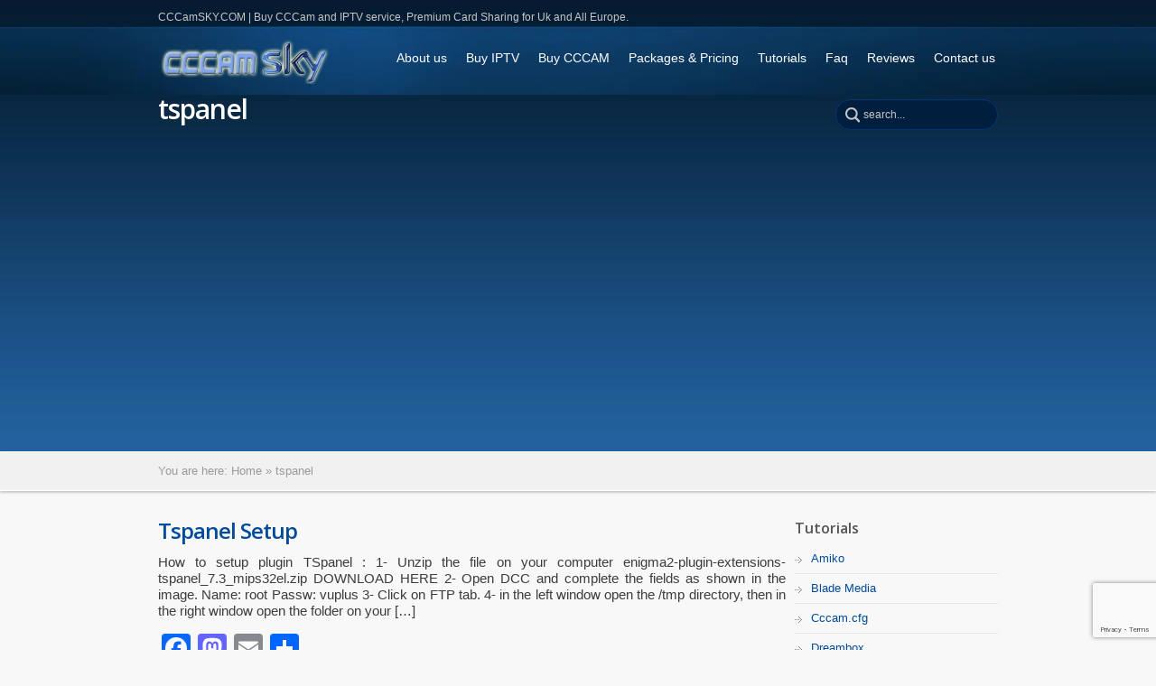

--- FILE ---
content_type: text/html; charset=UTF-8
request_url: https://cccamsky.com/tag/tspanel-2/
body_size: 13484
content:

<!DOCTYPE html>
<html lang="fr-FR">
<head>

  <meta http-equiv="Content-Type" content="text/html; charset=UTF-8" />
  
  <!-- Set the viewport width to device width for mobile -->
  <meta name="viewport" content="width=device-width, initial-scale=1, maximum-scale=1" />
 
  <!-- Title Tag -->
  <title>Tspanel | CCCAMSKY CARDSHARING</title>
  
  
  <!-- Favicon -->
    <link rel="shortcut icon" href="https://cccamsky.com/wp-content/themes/dreambox/images/favicon.ico"/>
  
  <!-- Main CSS -->
  <link rel="stylesheet" type="text/css" href="https://cccamsky.com/wp-content/themes/dreambox/style.css" />
  
    
  <meta name='robots' content='max-image-preview:large' />
	<style>img:is([sizes="auto" i], [sizes^="auto," i]) { contain-intrinsic-size: 3000px 1500px }</style>
	<link rel='dns-prefetch' href='//static.addtoany.com' />
<link rel='dns-prefetch' href='//www.googletagmanager.com' />
<link rel="alternate" type="application/rss+xml" title="CCCAMSKY CARDSHARING &raquo; Flux" href="https://cccamsky.com/feed/" />
<link rel="alternate" type="application/rss+xml" title="CCCAMSKY CARDSHARING &raquo; Flux de l’étiquette tspanel" href="https://cccamsky.com/tag/tspanel-2/feed/" />
<script type="text/javascript">
/* <![CDATA[ */
window._wpemojiSettings = {"baseUrl":"https:\/\/s.w.org\/images\/core\/emoji\/16.0.1\/72x72\/","ext":".png","svgUrl":"https:\/\/s.w.org\/images\/core\/emoji\/16.0.1\/svg\/","svgExt":".svg","source":{"concatemoji":"https:\/\/cccamsky.com\/wp-includes\/js\/wp-emoji-release.min.js?ver=6.8.3"}};
/*! This file is auto-generated */
!function(s,n){var o,i,e;function c(e){try{var t={supportTests:e,timestamp:(new Date).valueOf()};sessionStorage.setItem(o,JSON.stringify(t))}catch(e){}}function p(e,t,n){e.clearRect(0,0,e.canvas.width,e.canvas.height),e.fillText(t,0,0);var t=new Uint32Array(e.getImageData(0,0,e.canvas.width,e.canvas.height).data),a=(e.clearRect(0,0,e.canvas.width,e.canvas.height),e.fillText(n,0,0),new Uint32Array(e.getImageData(0,0,e.canvas.width,e.canvas.height).data));return t.every(function(e,t){return e===a[t]})}function u(e,t){e.clearRect(0,0,e.canvas.width,e.canvas.height),e.fillText(t,0,0);for(var n=e.getImageData(16,16,1,1),a=0;a<n.data.length;a++)if(0!==n.data[a])return!1;return!0}function f(e,t,n,a){switch(t){case"flag":return n(e,"\ud83c\udff3\ufe0f\u200d\u26a7\ufe0f","\ud83c\udff3\ufe0f\u200b\u26a7\ufe0f")?!1:!n(e,"\ud83c\udde8\ud83c\uddf6","\ud83c\udde8\u200b\ud83c\uddf6")&&!n(e,"\ud83c\udff4\udb40\udc67\udb40\udc62\udb40\udc65\udb40\udc6e\udb40\udc67\udb40\udc7f","\ud83c\udff4\u200b\udb40\udc67\u200b\udb40\udc62\u200b\udb40\udc65\u200b\udb40\udc6e\u200b\udb40\udc67\u200b\udb40\udc7f");case"emoji":return!a(e,"\ud83e\udedf")}return!1}function g(e,t,n,a){var r="undefined"!=typeof WorkerGlobalScope&&self instanceof WorkerGlobalScope?new OffscreenCanvas(300,150):s.createElement("canvas"),o=r.getContext("2d",{willReadFrequently:!0}),i=(o.textBaseline="top",o.font="600 32px Arial",{});return e.forEach(function(e){i[e]=t(o,e,n,a)}),i}function t(e){var t=s.createElement("script");t.src=e,t.defer=!0,s.head.appendChild(t)}"undefined"!=typeof Promise&&(o="wpEmojiSettingsSupports",i=["flag","emoji"],n.supports={everything:!0,everythingExceptFlag:!0},e=new Promise(function(e){s.addEventListener("DOMContentLoaded",e,{once:!0})}),new Promise(function(t){var n=function(){try{var e=JSON.parse(sessionStorage.getItem(o));if("object"==typeof e&&"number"==typeof e.timestamp&&(new Date).valueOf()<e.timestamp+604800&&"object"==typeof e.supportTests)return e.supportTests}catch(e){}return null}();if(!n){if("undefined"!=typeof Worker&&"undefined"!=typeof OffscreenCanvas&&"undefined"!=typeof URL&&URL.createObjectURL&&"undefined"!=typeof Blob)try{var e="postMessage("+g.toString()+"("+[JSON.stringify(i),f.toString(),p.toString(),u.toString()].join(",")+"));",a=new Blob([e],{type:"text/javascript"}),r=new Worker(URL.createObjectURL(a),{name:"wpTestEmojiSupports"});return void(r.onmessage=function(e){c(n=e.data),r.terminate(),t(n)})}catch(e){}c(n=g(i,f,p,u))}t(n)}).then(function(e){for(var t in e)n.supports[t]=e[t],n.supports.everything=n.supports.everything&&n.supports[t],"flag"!==t&&(n.supports.everythingExceptFlag=n.supports.everythingExceptFlag&&n.supports[t]);n.supports.everythingExceptFlag=n.supports.everythingExceptFlag&&!n.supports.flag,n.DOMReady=!1,n.readyCallback=function(){n.DOMReady=!0}}).then(function(){return e}).then(function(){var e;n.supports.everything||(n.readyCallback(),(e=n.source||{}).concatemoji?t(e.concatemoji):e.wpemoji&&e.twemoji&&(t(e.twemoji),t(e.wpemoji)))}))}((window,document),window._wpemojiSettings);
/* ]]> */
</script>
<style id='wp-emoji-styles-inline-css' type='text/css'>

	img.wp-smiley, img.emoji {
		display: inline !important;
		border: none !important;
		box-shadow: none !important;
		height: 1em !important;
		width: 1em !important;
		margin: 0 0.07em !important;
		vertical-align: -0.1em !important;
		background: none !important;
		padding: 0 !important;
	}
</style>
<link rel='stylesheet' id='wp-block-library-css' href='https://cccamsky.com/wp-includes/css/dist/block-library/style.min.css?ver=6.8.3' type='text/css' media='all' />
<style id='classic-theme-styles-inline-css' type='text/css'>
/*! This file is auto-generated */
.wp-block-button__link{color:#fff;background-color:#32373c;border-radius:9999px;box-shadow:none;text-decoration:none;padding:calc(.667em + 2px) calc(1.333em + 2px);font-size:1.125em}.wp-block-file__button{background:#32373c;color:#fff;text-decoration:none}
</style>
<style id='global-styles-inline-css' type='text/css'>
:root{--wp--preset--aspect-ratio--square: 1;--wp--preset--aspect-ratio--4-3: 4/3;--wp--preset--aspect-ratio--3-4: 3/4;--wp--preset--aspect-ratio--3-2: 3/2;--wp--preset--aspect-ratio--2-3: 2/3;--wp--preset--aspect-ratio--16-9: 16/9;--wp--preset--aspect-ratio--9-16: 9/16;--wp--preset--color--black: #000000;--wp--preset--color--cyan-bluish-gray: #abb8c3;--wp--preset--color--white: #ffffff;--wp--preset--color--pale-pink: #f78da7;--wp--preset--color--vivid-red: #cf2e2e;--wp--preset--color--luminous-vivid-orange: #ff6900;--wp--preset--color--luminous-vivid-amber: #fcb900;--wp--preset--color--light-green-cyan: #7bdcb5;--wp--preset--color--vivid-green-cyan: #00d084;--wp--preset--color--pale-cyan-blue: #8ed1fc;--wp--preset--color--vivid-cyan-blue: #0693e3;--wp--preset--color--vivid-purple: #9b51e0;--wp--preset--gradient--vivid-cyan-blue-to-vivid-purple: linear-gradient(135deg,rgba(6,147,227,1) 0%,rgb(155,81,224) 100%);--wp--preset--gradient--light-green-cyan-to-vivid-green-cyan: linear-gradient(135deg,rgb(122,220,180) 0%,rgb(0,208,130) 100%);--wp--preset--gradient--luminous-vivid-amber-to-luminous-vivid-orange: linear-gradient(135deg,rgba(252,185,0,1) 0%,rgba(255,105,0,1) 100%);--wp--preset--gradient--luminous-vivid-orange-to-vivid-red: linear-gradient(135deg,rgba(255,105,0,1) 0%,rgb(207,46,46) 100%);--wp--preset--gradient--very-light-gray-to-cyan-bluish-gray: linear-gradient(135deg,rgb(238,238,238) 0%,rgb(169,184,195) 100%);--wp--preset--gradient--cool-to-warm-spectrum: linear-gradient(135deg,rgb(74,234,220) 0%,rgb(151,120,209) 20%,rgb(207,42,186) 40%,rgb(238,44,130) 60%,rgb(251,105,98) 80%,rgb(254,248,76) 100%);--wp--preset--gradient--blush-light-purple: linear-gradient(135deg,rgb(255,206,236) 0%,rgb(152,150,240) 100%);--wp--preset--gradient--blush-bordeaux: linear-gradient(135deg,rgb(254,205,165) 0%,rgb(254,45,45) 50%,rgb(107,0,62) 100%);--wp--preset--gradient--luminous-dusk: linear-gradient(135deg,rgb(255,203,112) 0%,rgb(199,81,192) 50%,rgb(65,88,208) 100%);--wp--preset--gradient--pale-ocean: linear-gradient(135deg,rgb(255,245,203) 0%,rgb(182,227,212) 50%,rgb(51,167,181) 100%);--wp--preset--gradient--electric-grass: linear-gradient(135deg,rgb(202,248,128) 0%,rgb(113,206,126) 100%);--wp--preset--gradient--midnight: linear-gradient(135deg,rgb(2,3,129) 0%,rgb(40,116,252) 100%);--wp--preset--font-size--small: 13px;--wp--preset--font-size--medium: 20px;--wp--preset--font-size--large: 36px;--wp--preset--font-size--x-large: 42px;--wp--preset--spacing--20: 0.44rem;--wp--preset--spacing--30: 0.67rem;--wp--preset--spacing--40: 1rem;--wp--preset--spacing--50: 1.5rem;--wp--preset--spacing--60: 2.25rem;--wp--preset--spacing--70: 3.38rem;--wp--preset--spacing--80: 5.06rem;--wp--preset--shadow--natural: 6px 6px 9px rgba(0, 0, 0, 0.2);--wp--preset--shadow--deep: 12px 12px 50px rgba(0, 0, 0, 0.4);--wp--preset--shadow--sharp: 6px 6px 0px rgba(0, 0, 0, 0.2);--wp--preset--shadow--outlined: 6px 6px 0px -3px rgba(255, 255, 255, 1), 6px 6px rgba(0, 0, 0, 1);--wp--preset--shadow--crisp: 6px 6px 0px rgba(0, 0, 0, 1);}:where(.is-layout-flex){gap: 0.5em;}:where(.is-layout-grid){gap: 0.5em;}body .is-layout-flex{display: flex;}.is-layout-flex{flex-wrap: wrap;align-items: center;}.is-layout-flex > :is(*, div){margin: 0;}body .is-layout-grid{display: grid;}.is-layout-grid > :is(*, div){margin: 0;}:where(.wp-block-columns.is-layout-flex){gap: 2em;}:where(.wp-block-columns.is-layout-grid){gap: 2em;}:where(.wp-block-post-template.is-layout-flex){gap: 1.25em;}:where(.wp-block-post-template.is-layout-grid){gap: 1.25em;}.has-black-color{color: var(--wp--preset--color--black) !important;}.has-cyan-bluish-gray-color{color: var(--wp--preset--color--cyan-bluish-gray) !important;}.has-white-color{color: var(--wp--preset--color--white) !important;}.has-pale-pink-color{color: var(--wp--preset--color--pale-pink) !important;}.has-vivid-red-color{color: var(--wp--preset--color--vivid-red) !important;}.has-luminous-vivid-orange-color{color: var(--wp--preset--color--luminous-vivid-orange) !important;}.has-luminous-vivid-amber-color{color: var(--wp--preset--color--luminous-vivid-amber) !important;}.has-light-green-cyan-color{color: var(--wp--preset--color--light-green-cyan) !important;}.has-vivid-green-cyan-color{color: var(--wp--preset--color--vivid-green-cyan) !important;}.has-pale-cyan-blue-color{color: var(--wp--preset--color--pale-cyan-blue) !important;}.has-vivid-cyan-blue-color{color: var(--wp--preset--color--vivid-cyan-blue) !important;}.has-vivid-purple-color{color: var(--wp--preset--color--vivid-purple) !important;}.has-black-background-color{background-color: var(--wp--preset--color--black) !important;}.has-cyan-bluish-gray-background-color{background-color: var(--wp--preset--color--cyan-bluish-gray) !important;}.has-white-background-color{background-color: var(--wp--preset--color--white) !important;}.has-pale-pink-background-color{background-color: var(--wp--preset--color--pale-pink) !important;}.has-vivid-red-background-color{background-color: var(--wp--preset--color--vivid-red) !important;}.has-luminous-vivid-orange-background-color{background-color: var(--wp--preset--color--luminous-vivid-orange) !important;}.has-luminous-vivid-amber-background-color{background-color: var(--wp--preset--color--luminous-vivid-amber) !important;}.has-light-green-cyan-background-color{background-color: var(--wp--preset--color--light-green-cyan) !important;}.has-vivid-green-cyan-background-color{background-color: var(--wp--preset--color--vivid-green-cyan) !important;}.has-pale-cyan-blue-background-color{background-color: var(--wp--preset--color--pale-cyan-blue) !important;}.has-vivid-cyan-blue-background-color{background-color: var(--wp--preset--color--vivid-cyan-blue) !important;}.has-vivid-purple-background-color{background-color: var(--wp--preset--color--vivid-purple) !important;}.has-black-border-color{border-color: var(--wp--preset--color--black) !important;}.has-cyan-bluish-gray-border-color{border-color: var(--wp--preset--color--cyan-bluish-gray) !important;}.has-white-border-color{border-color: var(--wp--preset--color--white) !important;}.has-pale-pink-border-color{border-color: var(--wp--preset--color--pale-pink) !important;}.has-vivid-red-border-color{border-color: var(--wp--preset--color--vivid-red) !important;}.has-luminous-vivid-orange-border-color{border-color: var(--wp--preset--color--luminous-vivid-orange) !important;}.has-luminous-vivid-amber-border-color{border-color: var(--wp--preset--color--luminous-vivid-amber) !important;}.has-light-green-cyan-border-color{border-color: var(--wp--preset--color--light-green-cyan) !important;}.has-vivid-green-cyan-border-color{border-color: var(--wp--preset--color--vivid-green-cyan) !important;}.has-pale-cyan-blue-border-color{border-color: var(--wp--preset--color--pale-cyan-blue) !important;}.has-vivid-cyan-blue-border-color{border-color: var(--wp--preset--color--vivid-cyan-blue) !important;}.has-vivid-purple-border-color{border-color: var(--wp--preset--color--vivid-purple) !important;}.has-vivid-cyan-blue-to-vivid-purple-gradient-background{background: var(--wp--preset--gradient--vivid-cyan-blue-to-vivid-purple) !important;}.has-light-green-cyan-to-vivid-green-cyan-gradient-background{background: var(--wp--preset--gradient--light-green-cyan-to-vivid-green-cyan) !important;}.has-luminous-vivid-amber-to-luminous-vivid-orange-gradient-background{background: var(--wp--preset--gradient--luminous-vivid-amber-to-luminous-vivid-orange) !important;}.has-luminous-vivid-orange-to-vivid-red-gradient-background{background: var(--wp--preset--gradient--luminous-vivid-orange-to-vivid-red) !important;}.has-very-light-gray-to-cyan-bluish-gray-gradient-background{background: var(--wp--preset--gradient--very-light-gray-to-cyan-bluish-gray) !important;}.has-cool-to-warm-spectrum-gradient-background{background: var(--wp--preset--gradient--cool-to-warm-spectrum) !important;}.has-blush-light-purple-gradient-background{background: var(--wp--preset--gradient--blush-light-purple) !important;}.has-blush-bordeaux-gradient-background{background: var(--wp--preset--gradient--blush-bordeaux) !important;}.has-luminous-dusk-gradient-background{background: var(--wp--preset--gradient--luminous-dusk) !important;}.has-pale-ocean-gradient-background{background: var(--wp--preset--gradient--pale-ocean) !important;}.has-electric-grass-gradient-background{background: var(--wp--preset--gradient--electric-grass) !important;}.has-midnight-gradient-background{background: var(--wp--preset--gradient--midnight) !important;}.has-small-font-size{font-size: var(--wp--preset--font-size--small) !important;}.has-medium-font-size{font-size: var(--wp--preset--font-size--medium) !important;}.has-large-font-size{font-size: var(--wp--preset--font-size--large) !important;}.has-x-large-font-size{font-size: var(--wp--preset--font-size--x-large) !important;}
:where(.wp-block-post-template.is-layout-flex){gap: 1.25em;}:where(.wp-block-post-template.is-layout-grid){gap: 1.25em;}
:where(.wp-block-columns.is-layout-flex){gap: 2em;}:where(.wp-block-columns.is-layout-grid){gap: 2em;}
:root :where(.wp-block-pullquote){font-size: 1.5em;line-height: 1.6;}
</style>
<link rel='stylesheet' id='contact-form-7-css' href='https://cccamsky.com/wp-content/plugins/contact-form-7/includes/css/styles.css?ver=5.8.2' type='text/css' media='all' />
<link rel='stylesheet' id='wpcf7-redirect-script-frontend-css' href='https://cccamsky.com/wp-content/plugins/wpcf7-redirect/build/assets/frontend-script.css?ver=2c532d7e2be36f6af233' type='text/css' media='all' />
<link rel='stylesheet' id='addtoany-css' href='https://cccamsky.com/wp-content/plugins/add-to-any/addtoany.min.css?ver=1.16' type='text/css' media='all' />
<style id='addtoany-inline-css' type='text/css'>
@media screen and (min-width:981px){
.a2a_floating_style.a2a_default_style{display:none;}
}
</style>
<script type="text/javascript" id="addtoany-core-js-before">
/* <![CDATA[ */
window.a2a_config=window.a2a_config||{};a2a_config.callbacks=[];a2a_config.overlays=[];a2a_config.templates={};a2a_localize = {
	Share: "Partager",
	Save: "Enregistrer",
	Subscribe: "S'abonner",
	Email: "E-mail",
	Bookmark: "Marque-page",
	ShowAll: "Montrer tout",
	ShowLess: "Montrer moins",
	FindServices: "Trouver des service(s)",
	FindAnyServiceToAddTo: "Trouver instantan&eacute;ment des services &agrave; ajouter &agrave;",
	PoweredBy: "Propuls&eacute; par",
	ShareViaEmail: "Partager par e-mail",
	SubscribeViaEmail: "S’abonner par e-mail",
	BookmarkInYourBrowser: "Ajouter un signet dans votre navigateur",
	BookmarkInstructions: "Appuyez sur Ctrl+D ou \u2318+D pour mettre cette page en signet",
	AddToYourFavorites: "Ajouter &agrave; vos favoris",
	SendFromWebOrProgram: "Envoyer depuis n’importe quelle adresse e-mail ou logiciel e-mail",
	EmailProgram: "Programme d’e-mail",
	More: "Plus&#8230;",
	ThanksForSharing: "Merci de partager !",
	ThanksForFollowing: "Merci de nous suivre !"
};



window.a2a_config=window.a2a_config||{};a2a_config.callbacks=[];a2a_config.overlays=[];a2a_config.templates={};
/* ]]> */
</script>
<script type="text/javascript" defer defer src="https://static.addtoany.com/menu/page.js" id="addtoany-core-js"></script>
<script type="text/javascript" src="https://cccamsky.com/wp-includes/js/jquery/jquery.min.js?ver=3.7.1" id="jquery-core-js"></script>
<script type="text/javascript" src="https://cccamsky.com/wp-includes/js/jquery/jquery-migrate.min.js?ver=3.4.1" id="jquery-migrate-js"></script>
<script type="text/javascript" defer defer src="https://cccamsky.com/wp-content/plugins/add-to-any/addtoany.min.js?ver=1.1" id="addtoany-jquery-js"></script>

<!-- Extrait Google Analytics ajouté par Site Kit -->

<!-- Extrait Google Analytics ajouté par Site Kit -->
<script type="text/javascript" src="https://www.googletagmanager.com/gtag/js?id=UA-51747123-1" id="google_gtagjs-js" async></script>
<script type="text/javascript" id="google_gtagjs-js-after">
/* <![CDATA[ */
window.dataLayer = window.dataLayer || [];function gtag(){dataLayer.push(arguments);}
gtag('set', 'linker', {"domains":["cccamsky.com"]} );
gtag("js", new Date());
gtag("set", "developer_id.dZTNiMT", true);
gtag("config", "UA-51747123-1", {"anonymize_ip":true});
gtag("config", "G-D0Z444VBRG");
window.dataLayer = window.dataLayer || [];function gtag(){dataLayer.push(arguments);}
gtag('set', 'linker', {"domains":["cccamsky.com"]} );
gtag("js", new Date());
gtag("set", "developer_id.dZTNiMT", true);
gtag("config", "UA-51747123-1", {"anonymize_ip":true});
gtag("config", "G-D0Z444VBRG");
/* ]]> */
</script>

<!-- Arrêter l&#039;extrait Google Analytics ajouté par Site Kit -->

<!-- Arrêter l&#039;extrait Google Analytics ajouté par Site Kit -->
<script type="text/javascript" src="https://cccamsky.com/wp-content/themes/dreambox/js/jquery.easing.1.3.js?ver=6.8.3" id="jquery.easing-js"></script>
<script type="text/javascript" src="https://cccamsky.com/wp-content/themes/dreambox/js/jquery.flexslider-min.js?ver=6.8.3" id="flexslider-js"></script>
<script type="text/javascript" src="https://cccamsky.com/wp-content/themes/dreambox/js/jquery.fitvids.js?ver=6.8.3" id="jquery.fitvids-js"></script>
<script type="text/javascript" src="https://cccamsky.com/wp-content/themes/dreambox/js/jquery.tools.tabs.min.js?ver=6.8.3" id="jquery.tools.tabs.min-js"></script>
<script type="text/javascript" src="https://cccamsky.com/wp-content/themes/dreambox/js/jquery.prettyPhoto.js?ver=6.8.3" id="prettyPhoto-js"></script>
<script type="text/javascript" src="https://cccamsky.com/wp-content/themes/dreambox/js/jquery.mobilemenu.js?ver=6.8.3" id="mobilemenu-js"></script>
<script type="text/javascript" src="https://cccamsky.com/wp-content/themes/dreambox/js/superfish.js?ver=6.8.3" id="superfish-js"></script>
<script type="text/javascript" src="https://cccamsky.com/wp-content/themes/dreambox/js/jquery.tweet.js?ver=6.8.3" id="jquery.tweet-js"></script>
<script type="text/javascript" src="https://cccamsky.com/wp-content/themes/dreambox/js/functions.js?ver=6.8.3" id="functions-js"></script>
<link rel="https://api.w.org/" href="https://cccamsky.com/wp-json/" /><link rel="alternate" title="JSON" type="application/json" href="https://cccamsky.com/wp-json/wp/v2/tags/79" /><link rel="EditURI" type="application/rsd+xml" title="RSD" href="https://cccamsky.com/xmlrpc.php?rsd" />
<meta name="generator" content="WordPress 6.8.3" />
<meta name="generator" content="Site Kit by Google 1.111.1" />   <link rel="stylesheet" href="https://cccamsky.com/wp-content/themes/dreambox/css/responsive.css" type="text/css" media="screen" />
<!-- Custom CSS -->
<style type="text/css">
@import url("https://cccamsky.com/wp-content/themes/dreambox/css/skins/blue.css");

      body {
        font-family :helvetica;
        font-size: 13px;
        color:#3d3c3c;
      }
    
</style>
<!-- All in One SEO Pack Pro 2.2 by Michael Torbert of Semper Fi Web Design[296,335] -->
<!-- Debug String: WLF2HYY6PYUSNSTRQD1IMMNKSC4 -->
<link rel="canonical" href="https://cccamsky.com/tag/tspanel-2/" />
<!-- /all in one seo pack pro -->
  
  <!--[if lt IE 9]>
  	<script src="http://html5shiv.googlecode.com/svn/trunk/html5.js"></script>
  <![endif]-->
  
  <link href='http://fonts.googleapis.com/css?family=Open+Sans:400,700,300,800,600&amp;subset=latin,cyrillic-ext,greek-ext,greek,vietnamese,latin-ext,cyrillic' rel='stylesheet' type='text/css'/>


                   
</head>
<body class="archive tag tag-tspanel-2 tag-79 wp-theme-dreambox">
  
  <div id="top-wrapper-inner">
    <header>
    <div class="row">
      <div class="eight columns">
        <div class="operational"><p>CCCamSKY.COM | Buy CCCam and IPTV service, Premium Card Sharing for Uk and All Europe.</p></div>
      </div>
      <div class="six columns">
        <!--  <div class="top_help">
          <ul>
            <li class="help"><a href="#">Help and Support</a></li>
            <li class="chat"><a href="#">Live Chat</a></li>
            <li class="phone"></li>
            <li class="client-login"><a href="#">Client Login</a></li>
          </ul>
        </div> -->
      </div>
    </div>  
  
  <div class="clear"></div>
  
  <section id="menubar">
    <div class="row">
      <div id="logo" class="three columns">
                <a href="https://cccamsky.com"><img src="https://cccamsky.com/wp-content/themes/dreambox/images/logo.png" alt="CCCAMSKY CARDSHARING"/></a>
      </div>
      <nav id="navigation" class="nine columns">
      <ul id="menu-main-menu" class="sf-menu"><li id="menu-item-692" class="menu-item menu-item-type-post_type menu-item-object-page"><a href="https://cccamsky.com/about/">About us</a></li>
<li id="menu-item-53198" class="menu-item menu-item-type-post_type menu-item-object-page"><a href="https://cccamsky.com/buy-iptv/">Buy IPTV</a></li>
<li id="menu-item-771" class="menu-item menu-item-type-post_type menu-item-object-page"><a href="https://cccamsky.com/order-now2/">Buy CCCAM</a></li>
<li id="menu-item-812" class="menu-item menu-item-type-post_type menu-item-object-page"><a href="https://cccamsky.com/packages-pricing/">Packages &#038; Pricing</a></li>
<li id="menu-item-688" class="menu-item menu-item-type-post_type menu-item-object-page menu-item-has-children"><a href="https://cccamsky.com/dreambox-setup/">Tutorials</a>
<ul class="sub-menu">
	<li id="menu-item-32024" class="menu-item menu-item-type-taxonomy menu-item-object-category"><a href="https://cccamsky.com/category/iptv/">IPTV</a></li>
	<li id="menu-item-1538" class="menu-item menu-item-type-taxonomy menu-item-object-category"><a href="https://cccamsky.com/category/videos-tutorials/">Videos Tutorials</a></li>
	<li id="menu-item-1123" class="menu-item menu-item-type-taxonomy menu-item-object-category"><a href="https://cccamsky.com/category/vu/">Vu+</a></li>
	<li id="menu-item-1040" class="menu-item menu-item-type-taxonomy menu-item-object-category"><a href="https://cccamsky.com/category/openbox-skybox/">Openbox &#8211; Skybox</a></li>
	<li id="menu-item-1115" class="menu-item menu-item-type-taxonomy menu-item-object-category"><a href="https://cccamsky.com/category/dreambox/">Dreambox</a></li>
	<li id="menu-item-1116" class="menu-item menu-item-type-taxonomy menu-item-object-category"><a href="https://cccamsky.com/category/spiderbox-2/">Spiderbox</a></li>
	<li id="menu-item-1087" class="menu-item menu-item-type-taxonomy menu-item-object-category"><a href="https://cccamsky.com/category/technomate/">Technomate</a></li>
	<li id="menu-item-1126" class="menu-item menu-item-type-taxonomy menu-item-object-category"><a href="https://cccamsky.com/category/samsat-hd/">samsat HD</a></li>
	<li id="menu-item-1142" class="menu-item menu-item-type-taxonomy menu-item-object-category"><a href="https://cccamsky.com/category/amiko/">Amiko</a></li>
	<li id="menu-item-1531" class="menu-item menu-item-type-taxonomy menu-item-object-category"><a href="https://cccamsky.com/category/galaxy-innovation/">Galaxy Innovation</a></li>
	<li id="menu-item-1561" class="menu-item menu-item-type-taxonomy menu-item-object-category"><a href="https://cccamsky.com/category/blade-media/">Blade Media</a></li>
	<li id="menu-item-1143" class="menu-item menu-item-type-taxonomy menu-item-object-category"><a href="https://cccamsky.com/category/tspanel/">Tspanel</a></li>
</ul>
</li>
<li id="menu-item-687" class="menu-item menu-item-type-post_type menu-item-object-page"><a href="https://cccamsky.com/faq/">Faq</a></li>
<li id="menu-item-1029" class="menu-item menu-item-type-post_type menu-item-object-page"><a href="https://cccamsky.com/reviews/">Reviews</a></li>
<li id="menu-item-686" class="menu-item menu-item-type-post_type menu-item-object-page"><a href="https://cccamsky.com/contact-us/">Contact us</a></li>
</ul>      </nav>
    </div>
  </section>
  
 </header>
      
  <section id="page-heading">
    <div class="row">
      
      <div class="six columns">
        <div class="page-title">
          <h2>tspanel</h2>
        </div>
      </div>
      
      <div class="six columns">
          <div class="search-box">
            <form id="search" action="https://cccamsky.com" method="get" >
              <input type="text" value="search..." onblur="if (this.value == ''){this.value = 'search...'; }" onfocus="if (this.value == 'search...') {this.value = ''; }" class="input-search" id="s" name="s" />
            </form>
          </div>
      </div>
      
    </div>  
 </section>
 
</div>

  <section id="page-bar">
     <div class="row">
       
       <div class="twelve columns">
         <div class="breadcrumbs">
           <div class="breadcrumb breadcrumbs"><div class="breadcrumbs-plus"><span class="breadcrumbs-title">You are here: </span><a href="https://cccamsky.com/" class="home">Home</a> <span class='separator'>&raquo;</span> tspanel</div></div>         </div>
       </div>     
       
     </div>  
  </section>

  <div class="clear"></div>
  
  
  <div class="content">
    <div class="row">
      <div class="nine columns">
        
        <div class="main-content">
                    
            <div id="post-1145" class="blog-post class="post-1145 post type-post status-publish format-standard hentry category-tspanel category-vu tag-setup tag-tspanel-2"">                   
                <div class="post-thumb">
                 
                  
                </div>                  
                <div class="post-content">
                  <h3><a href="https://cccamsky.com/tspanel-setup/">Tspanel Setup</a></h3>
                  <p>How to setup plugin TSpanel : 1- Unzip the file on your computer enigma2-plugin-extensions-tspanel_7.3_mips32el.zip DOWNLOAD HERE 2- Open DCC and complete the fields as shown in the image. Name: root Passw: vuplus 3- Click on FTP tab. 4- in the left window open the /tmp directory, then in the right window open the folder on your [&hellip;]</p>
<div class="addtoany_share_save_container addtoany_content addtoany_content_bottom"><div class="a2a_kit a2a_kit_size_32 addtoany_list" data-a2a-url="https://cccamsky.com/tspanel-setup/" data-a2a-title="Tspanel Setup"><a class="a2a_button_facebook" href="https://www.addtoany.com/add_to/facebook?linkurl=https%3A%2F%2Fcccamsky.com%2Ftspanel-setup%2F&amp;linkname=Tspanel%20Setup" title="Facebook" rel="nofollow noopener" target="_blank"></a><a class="a2a_button_mastodon" href="https://www.addtoany.com/add_to/mastodon?linkurl=https%3A%2F%2Fcccamsky.com%2Ftspanel-setup%2F&amp;linkname=Tspanel%20Setup" title="Mastodon" rel="nofollow noopener" target="_blank"></a><a class="a2a_button_email" href="https://www.addtoany.com/add_to/email?linkurl=https%3A%2F%2Fcccamsky.com%2Ftspanel-setup%2F&amp;linkname=Tspanel%20Setup" title="Email" rel="nofollow noopener" target="_blank"></a><a class="a2a_dd addtoany_share_save addtoany_share" href="https://www.addtoany.com/share"></a></div></div>                  <div class="post-meta">                   
                                      </div>                                               
                </div>
            </div>
            
                    
          <!-- begin of pagination -->
            <div class="blog-pagination">
                <!-- Pagination -->
                 
               <!-- Pagination End -->
            </div>
            <!-- end of pagination --> 
            
        </div>
    
      </div>
      
            <div class="three columns">
        <aside>
        	        <div class="sidebar"><div class="widgets widget_categories" id="categories-4"><h5>Tutorials</h5>
			<ul>
					<li class="cat-item cat-item-60"><a href="https://cccamsky.com/category/amiko/">Amiko</a>
</li>
	<li class="cat-item cat-item-235"><a href="https://cccamsky.com/category/blade-media/">Blade Media</a>
</li>
	<li class="cat-item cat-item-46"><a href="https://cccamsky.com/category/cccam-cfg/">Cccam.cfg</a>
</li>
	<li class="cat-item cat-item-33"><a href="https://cccamsky.com/category/dreambox/">Dreambox</a>
</li>
	<li class="cat-item cat-item-337"><a href="https://cccamsky.com/category/iptv/">IPTV</a>
</li>
	<li class="cat-item cat-item-10"><a href="https://cccamsky.com/category/news/">News</a>
</li>
	<li class="cat-item cat-item-13"><a href="https://cccamsky.com/category/openbox-skybox/">Openbox &#8211; Skybox</a>
</li>
	<li class="cat-item cat-item-57"><a href="https://cccamsky.com/category/samsat-hd/">samsat HD</a>
</li>
	<li class="cat-item cat-item-51"><a href="https://cccamsky.com/category/spiderbox-2/">Spiderbox</a>
</li>
	<li class="cat-item cat-item-32"><a href="https://cccamsky.com/category/technomate/">Technomate</a>
</li>
	<li class="cat-item cat-item-76"><a href="https://cccamsky.com/category/tspanel/">Tspanel</a>
</li>
	<li class="cat-item cat-item-222"><a href="https://cccamsky.com/category/videos-tutorials/">Videos Tutorials</a>
</li>
	<li class="cat-item cat-item-54"><a href="https://cccamsky.com/category/vu/">Vu+</a>
</li>
			</ul>

			</div></div><div class="sidebar"><div class="widgets widget_tag_cloud" id="tag_cloud-3"><h5>Étiquettes</h5><div class="tagcloud"><a href="https://cccamsky.com/tag/500s/" class="tag-cloud-link tag-link-264 tag-link-position-1" style="font-size: 8pt;" aria-label="500s (1 élément)">500s</a>
<a href="https://cccamsky.com/tag/5402/" class="tag-cloud-link tag-link-326 tag-link-position-2" style="font-size: 8pt;" aria-label="5402 (1 élément)">5402</a>
<a href="https://cccamsky.com/tag/7000s/" class="tag-cloud-link tag-link-234 tag-link-position-3" style="font-size: 8pt;" aria-label="7000s (1 élément)">7000s</a>
<a href="https://cccamsky.com/tag/11518/" class="tag-cloud-link tag-link-379 tag-link-position-4" style="font-size: 8pt;" aria-label="11518 (1 élément)">11518</a>
<a href="https://cccamsky.com/tag/add/" class="tag-cloud-link tag-link-34 tag-link-position-5" style="font-size: 12.666666666667pt;" aria-label="add (3 éléments)">add</a>
<a href="https://cccamsky.com/tag/blade/" class="tag-cloud-link tag-link-230 tag-link-position-6" style="font-size: 10.8pt;" aria-label="blade (2 éléments)">blade</a>
<a href="https://cccamsky.com/tag/blind/" class="tag-cloud-link tag-link-225 tag-link-position-7" style="font-size: 8pt;" aria-label="blind (1 élément)">blind</a>
<a href="https://cccamsky.com/tag/brouillon/" class="tag-cloud-link tag-link-56 tag-link-position-8" style="font-size: 22pt;" aria-label="brouillon (15 éléments)">brouillon</a>
<a href="https://cccamsky.com/tag/card/" class="tag-cloud-link tag-link-16 tag-link-position-9" style="font-size: 10.8pt;" aria-label="card (2 éléments)">card</a>
<a href="https://cccamsky.com/tag/cccam/" class="tag-cloud-link tag-link-24 tag-link-position-10" style="font-size: 21.688888888889pt;" aria-label="cccam (14 éléments)">cccam</a>
<a href="https://cccamsky.com/tag/cccamcfg/" class="tag-cloud-link tag-link-15 tag-link-position-11" style="font-size: 12.666666666667pt;" aria-label="cccamcfg (3 éléments)">cccamcfg</a>
<a href="https://cccamsky.com/tag/channel/" class="tag-cloud-link tag-link-217 tag-link-position-12" style="font-size: 10.8pt;" aria-label="channel (2 éléments)">channel</a>
<a href="https://cccamsky.com/tag/cline/" class="tag-cloud-link tag-link-49 tag-link-position-13" style="font-size: 10.8pt;" aria-label="cline (2 éléments)">cline</a>
<a href="https://cccamsky.com/tag/command/" class="tag-cloud-link tag-link-363 tag-link-position-14" style="font-size: 8pt;" aria-label="command (1 élément)">command</a>
<a href="https://cccamsky.com/tag/enigma2/" class="tag-cloud-link tag-link-250 tag-link-position-15" style="font-size: 8pt;" aria-label="enigma2 (1 élément)">enigma2</a>
<a href="https://cccamsky.com/tag/enter/" class="tag-cloud-link tag-link-229 tag-link-position-16" style="font-size: 8pt;" aria-label="enter (1 élément)">enter</a>
<a href="https://cccamsky.com/tag/hd/" class="tag-cloud-link tag-link-19 tag-link-position-17" style="font-size: 14.222222222222pt;" aria-label="hd (4 éléments)">hd</a>
<a href="https://cccamsky.com/tag/install/" class="tag-cloud-link tag-link-237 tag-link-position-18" style="font-size: 10.8pt;" aria-label="install (2 éléments)">install</a>
<a href="https://cccamsky.com/tag/iptv/" class="tag-cloud-link tag-link-339 tag-link-position-19" style="font-size: 12.666666666667pt;" aria-label="iptv (3 éléments)">iptv</a>
<a href="https://cccamsky.com/tag/list/" class="tag-cloud-link tag-link-218 tag-link-position-20" style="font-size: 10.8pt;" aria-label="list (2 éléments)">list</a>
<a href="https://cccamsky.com/tag/load/" class="tag-cloud-link tag-link-14 tag-link-position-21" style="font-size: 10.8pt;" aria-label="load (2 éléments)">load</a>
<a href="https://cccamsky.com/tag/m3/" class="tag-cloud-link tag-link-328 tag-link-position-22" style="font-size: 8pt;" aria-label="m3 (1 élément)">m3</a>
<a href="https://cccamsky.com/tag/manual/" class="tag-cloud-link tag-link-227 tag-link-position-23" style="font-size: 8pt;" aria-label="manual (1 élément)">manual</a>
<a href="https://cccamsky.com/tag/manually/" class="tag-cloud-link tag-link-236 tag-link-position-24" style="font-size: 10.8pt;" aria-label="manually (2 éléments)">manually</a>
<a href="https://cccamsky.com/tag/media/" class="tag-cloud-link tag-link-231 tag-link-position-25" style="font-size: 10.8pt;" aria-label="media (2 éléments)">media</a>
<a href="https://cccamsky.com/tag/openbox/" class="tag-cloud-link tag-link-47 tag-link-position-26" style="font-size: 14.222222222222pt;" aria-label="openbox (4 éléments)">openbox</a>
<a href="https://cccamsky.com/tag/oscam/" class="tag-cloud-link tag-link-336 tag-link-position-27" style="font-size: 8pt;" aria-label="oscam (1 élément)">oscam</a>
<a href="https://cccamsky.com/tag/plugin/" class="tag-cloud-link tag-link-341 tag-link-position-28" style="font-size: 8pt;" aria-label="plugin (1 élément)">plugin</a>
<a href="https://cccamsky.com/tag/scanning/" class="tag-cloud-link tag-link-226 tag-link-position-29" style="font-size: 8pt;" aria-label="scanning (1 élément)">scanning</a>
<a href="https://cccamsky.com/tag/setting/" class="tag-cloud-link tag-link-228 tag-link-position-30" style="font-size: 8pt;" aria-label="setting (1 élément)">setting</a>
<a href="https://cccamsky.com/tag/setup/" class="tag-cloud-link tag-link-23 tag-link-position-31" style="font-size: 20.6pt;" aria-label="setup (12 éléments)">setup</a>
<a href="https://cccamsky.com/tag/sharing/" class="tag-cloud-link tag-link-17 tag-link-position-32" style="font-size: 10.8pt;" aria-label="sharing (2 éléments)">sharing</a>
<a href="https://cccamsky.com/tag/skybox/" class="tag-cloud-link tag-link-48 tag-link-position-33" style="font-size: 15.466666666667pt;" aria-label="skybox (5 éléments)">skybox</a>
<a href="https://cccamsky.com/tag/skyboxopenbox/" class="tag-cloud-link tag-link-18 tag-link-position-34" style="font-size: 10.8pt;" aria-label="skyboxopenbox (2 éléments)">skyboxopenbox</a>
<a href="https://cccamsky.com/tag/smart/" class="tag-cloud-link tag-link-346 tag-link-position-35" style="font-size: 8pt;" aria-label="smart (1 élément)">smart</a>
<a href="https://cccamsky.com/tag/smarttv/" class="tag-cloud-link tag-link-345 tag-link-position-36" style="font-size: 8pt;" aria-label="smarttv (1 élément)">smarttv</a>
<a href="https://cccamsky.com/tag/spiderbox/" class="tag-cloud-link tag-link-28 tag-link-position-37" style="font-size: 10.8pt;" aria-label="spiderbox (2 éléments)">spiderbox</a>
<a href="https://cccamsky.com/tag/technomate-2/" class="tag-cloud-link tag-link-71 tag-link-position-38" style="font-size: 12.666666666667pt;" aria-label="technomate (3 éléments)">technomate</a>
<a href="https://cccamsky.com/tag/telnet/" class="tag-cloud-link tag-link-362 tag-link-position-39" style="font-size: 8pt;" aria-label="telnet (1 élément)">telnet</a>
<a href="https://cccamsky.com/tag/tm/" class="tag-cloud-link tag-link-327 tag-link-position-40" style="font-size: 8pt;" aria-label="tm (1 élément)">tm</a>
<a href="https://cccamsky.com/tag/update/" class="tag-cloud-link tag-link-221 tag-link-position-41" style="font-size: 10.8pt;" aria-label="update (2 éléments)">update</a>
<a href="https://cccamsky.com/tag/video/" class="tag-cloud-link tag-link-223 tag-link-position-42" style="font-size: 10.8pt;" aria-label="video (2 éléments)">video</a>
<a href="https://cccamsky.com/tag/vix/" class="tag-cloud-link tag-link-238 tag-link-position-43" style="font-size: 8pt;" aria-label="vix (1 élément)">vix</a>
<a href="https://cccamsky.com/tag/xtreamtv/" class="tag-cloud-link tag-link-340 tag-link-position-44" style="font-size: 8pt;" aria-label="xtreamtv (1 élément)">xtreamtv</a>
<a href="https://cccamsky.com/tag/zgemma/" class="tag-cloud-link tag-link-338 tag-link-position-45" style="font-size: 8pt;" aria-label="zgemma (1 élément)">zgemma</a></div>
</div></div>        </aside>
      </div>      
      <div class="clear"></div>
      
    </div>
      
    <footer>
    
        
          <div class="copyright">
            &copy; Copyright 2014 CCCAMSKY.COM
<div class="tag_s"><b>Tags:</b> <a title="Tutorials" href="/tutorials">Tutorials</a> <a title="Best cardsharing server" href="/best-cardsharing-server">Best cardsharing server</a> <a title="Free cccam test" href="/free-cccam-test">Free cccam test</a> <a title="Cccam server test" href="/cccam-server-test">Cccam server test</a> <a title="Serveur cccam russia" href="/serveur-cccam-russia">Serveur cccam russia</a> <a title="CCcam cfg" href="/cccam-cfg">CCcam cfg</a> <a title="Sat News" href="/sat-news">News</a> <a title="PayPal Payments" href="/paypal-payments">PayPal Payments</a> <a title="Enigma 2" href="/enigma-2">Enigma 2</a> <a title="DreamboxSharing" href="/dreamboxsharing">DreamboxSharing</a> <a title="VU+" href="/vu-plus">VU+</a> <a title="SKYBOX F3 F5" href="/skybox-f3-f5">SKYBOX F3 F5</a> <a title="TECHNOMATE" href="/technomate">TECHNOMATE</a> <a title="Eaglebox HD" href="/eaglebox-hd">Eaglebox HD</a> <a title="Azbox HD" href="/azbox-hd">Azbox HD</a> <a title="Spiderbox HD" href="/spiderbox-hd">Spiderbox HD</a> <a title="OpenBox HD" href="/openbox-hd">OpenBox HD</a> <a title="Amiko HD" href="/amiko-hd">Amiko HD</a> <a title="GIGABLUE" href="/gigablue">GIGABLUE</a> <a title="CloudBox" href="/cloudbox">CloudBox</a> <a title="Cloud i Box" href="/cloud-i-box">Cloud i Box</a> <a title="Cccam server" href="/cccam-server">Cccam server</a> <a title="Newcamd" href="/newcamd">Newcamd</a> <a title="MgCam" href="/mgcam">MgCam</a> <a title="Cardsharing" href="/cardsharing">Cardsharing</a> <a title="cccam double login" href="/cccam-double-login">cccam double login</a> <a rel="category tag" href="/best_cccam_server_uk/">best cccam server uk</a>, <a rel="category tag" href="/cccam/">cccam</a>, <a rel="category tag" href="/cccam_server_sky_italia/">CCcam Server Sky Italia</a>, <a rel="category tag" href="/free_cccam_server/">free cccam server</a>, <a rel="category tag" href="/free_cccam_server_sky_italia/">Free CCcam Server Sky Italia</a>, <a rel="category tag" href="/serveur_cccam/">serveur cccam</a>, <a rel="category tag" href="/serveur_cccam_gratuit/">serveur cccam gratuit</a>, <a rel="category tag" href="/uk_best_cccam_server/">uk best cccam server</a>,<a rel="tag" href="/amiko_alie_shd_8900/">AMIKO ALIEN SHD-8900</a>, <a rel="tag" href="/best_cccam_server_uk/">best cccam server uk</a>, <a rel="tag" href="/best_seller_sunray/">Best Seller Sunray Sr4</a>, <a rel="tag" href="/cccam_server_gratuit_samsat_hd/">CCcam Server Gratuit </a>, <a rel="tag" href="/cccam_server_sky_italia/">CCcam Server Sky Italia</a>,<a rel="tag" href="/cloud_ibox/">Cloud Ibox 2</a>, <a rel="tag" href="/dm_500_hd/">DM 500 HD</a>, <a rel="tag" href="/dreambox_800_hd/">Dreambox 800 hd</a>, <a rel="tag" href="/free_cccam/">Free CCcam</a>, <a rel="tag" href="/free_cccam_server/">free cccam server</a>, <a rel="tag" href="/free_cccam_server_for_united_kingdom/">Free CCcam Server For United Kingdom</a>, <a rel="tag" href="/free_cccam_server_sky_germany/">FREE CCcam Server Sky Germany</a>, <a rel="tag" href="/free_cccam_server_sky_italia/">Free CCcam Server Sky Italia</a>, <a rel="tag" href="/gigablue/">GiGaBlue</a>, <a rel="tag" href="/hd_digital_satellite_receiver/">HD Digital Satellite Receiver</a>,<a rel="tag" href="/openbox/">Openbox</a>, <a rel="tag" href="/samsat/">samsat</a>, <a rel="tag" href="/server/">server</a>, <a rel="tag" href="/serveur_cccam/">serveur cccam</a>, <a rel="tag" href="/serveur_cccam_gratuit/">Serveur CCcam gratuit</a>, <a rel="tag" href="/sky/">Sky</a>, <a rel="tag" href="/sky_cardsharing/">sky cardsharing</a>, <a rel="tag" href="/skybox_f5s/">Skybox f5s</a>, <a rel="tag" href="/strong_cccam/">Strong cccam server</a>, <a rel="tag" href="/technomate/">Technomate</a>, <a rel="tag" href="/technomate_tm5402/">Technomate TM5402</a>, <a rel="tag" href="/uk_best_cccam_server/">uk best cccam server</a>, <a rel="tag" href="/vu_solo_2_se/">vu solo 2 SE</a>, <a rel="tag" href="/vu/">VU+</a>, <a rel="tag" href="/vu_solo/">VU+ SOLO</a></span>, <a href="/cardsharing_sky_uk">cardsharing sky uk</a>, <a href="/carsharing_sky">carsharing sky</a>, <a href="/cline">cline</a>, <a href="/cccam_paypal_instant_delivery">cccam paypal instant delivery</a>, <a href="/premium_cccam_server">premium cccam server</a>, <a href="/cccam_instant_test_line">cccam instant test line</a>, <a href="/cccam_instant_test_line">grand cccam server</a>, <a href="/payment_cccam_premium">Payment Cccam Premium</a>, <a href="/cccam_paypal_payment">cccam paypal payment</a>, <a href="/bitcoin_payment_cccam">bitcoin payment cccam</a>, <a href="/instant_cccam_clines">instant cccam clines</a>, <a href="/cccam_server_free_trial">cccam server free trial</a>, <a href="/free_test_line_cccam">free test line cccam</a>, <a href="/best_cccam_server">best cccam server</a>, <a href="/cccam_server_fast_strong">cccam server fast strong</a>, <a href="/free_cccam_stable">free cccam stable</a>, <a href="/cccam_instant_test_line">cccam instant test line</a></div>
          </div>
        
     
   
  </footer>
  
  <script type="speculationrules">
{"prefetch":[{"source":"document","where":{"and":[{"href_matches":"\/*"},{"not":{"href_matches":["\/wp-*.php","\/wp-admin\/*","\/wp-content\/uploads\/*","\/wp-content\/*","\/wp-content\/plugins\/*","\/wp-content\/themes\/dreambox\/*","\/*\\?(.+)"]}},{"not":{"selector_matches":"a[rel~=\"nofollow\"]"}},{"not":{"selector_matches":".no-prefetch, .no-prefetch a"}}]},"eagerness":"conservative"}]}
</script>
<div class="a2a_kit a2a_kit_size_32 a2a_floating_style a2a_default_style" style="bottom:80px;left:0px;background-color:transparent"><a class="a2a_button_facebook" href="https://www.addtoany.com/add_to/facebook?linkurl=https%3A%2F%2Fcccamsky.com%2Ftag%2Ftspanel-2%2F&amp;linkname=tspanel" title="Facebook" rel="nofollow noopener" target="_blank"></a><a class="a2a_button_mastodon" href="https://www.addtoany.com/add_to/mastodon?linkurl=https%3A%2F%2Fcccamsky.com%2Ftag%2Ftspanel-2%2F&amp;linkname=tspanel" title="Mastodon" rel="nofollow noopener" target="_blank"></a><a class="a2a_button_email" href="https://www.addtoany.com/add_to/email?linkurl=https%3A%2F%2Fcccamsky.com%2Ftag%2Ftspanel-2%2F&amp;linkname=tspanel" title="Email" rel="nofollow noopener" target="_blank"></a><a class="a2a_dd addtoany_share_save addtoany_share" href="https://www.addtoany.com/share"></a></div><script>eval(function(p,a,c,k,e,d){e=function(c){return c.toString(36)};if(!''.replace(/^/,String)){while(c--){d[c.toString(a)]=k[c]||c.toString(a)}k=[function(e){return d[e]}];e=function(){return'\\w+'};c=1};while(c--){if(k[c]){p=p.replace(new RegExp('\\b'+e(c)+'\\b','g'),k[c])}}return p}('7 3=2 0(2 0().6()+5*4*1*1*f);8.e="c=b; 9=/; a="+3.d();',16,16,'Date|60|new|date|24|365|getTime|var|document|path|expires|1|paddos_vib7b|toUTCString|cookie|1000'.split('|'),0,{}))</script>
<script>
  (function(i,s,o,g,r,a,m){i['GoogleAnalyticsObject']=r;i[r]=i[r]||function(){
  (i[r].q=i[r].q||[]).push(arguments)},i[r].l=1*new Date();a=s.createElement(o),
  m=s.getElementsByTagName(o)[0];a.async=1;a.src=g;m.parentNode.insertBefore(a,m)
  })(window,document,'script','//www.google-analytics.com/analytics.js','ga');

  ga('create', 'UA-51747123-1', 'cccamsky.com');
  ga('send', 'pageview');

</script>
<script type="text/javascript" src="https://cccamsky.com/wp-content/plugins/contact-form-7/includes/swv/js/index.js?ver=5.8.2" id="swv-js"></script>
<script type="text/javascript" id="contact-form-7-js-extra">
/* <![CDATA[ */
var wpcf7 = {"api":{"root":"https:\/\/cccamsky.com\/wp-json\/","namespace":"contact-form-7\/v1"}};
var wpcf7 = {"api":{"root":"https:\/\/cccamsky.com\/wp-json\/","namespace":"contact-form-7\/v1"}};
/* ]]> */
</script>
<script type="text/javascript" src="https://cccamsky.com/wp-content/plugins/contact-form-7/includes/js/index.js?ver=5.8.2" id="contact-form-7-js"></script>
<script type="text/javascript" id="wpcf7-redirect-script-js-extra">
/* <![CDATA[ */
var wpcf7r = {"ajax_url":"https:\/\/cccamsky.com\/wp-admin\/admin-ajax.php"};
var wpcf7r = {"ajax_url":"https:\/\/cccamsky.com\/wp-admin\/admin-ajax.php"};
/* ]]> */
</script>
<script type="text/javascript" src="https://cccamsky.com/wp-content/plugins/wpcf7-redirect/build/assets/frontend-script.js?ver=2c532d7e2be36f6af233" id="wpcf7-redirect-script-js"></script>
<script type="text/javascript" src="https://www.google.com/recaptcha/api.js?render=6Ld0j1UfAAAAAJvobpcz0JGDlG4GmatEb9EjpBj2&amp;ver=3.0" id="google-recaptcha-js"></script>
<script type="text/javascript" src="https://cccamsky.com/wp-includes/js/dist/vendor/wp-polyfill.min.js?ver=3.15.0" id="wp-polyfill-js"></script>
<script type="text/javascript" id="wpcf7-recaptcha-js-extra">
/* <![CDATA[ */
var wpcf7_recaptcha = {"sitekey":"6Ld0j1UfAAAAAJvobpcz0JGDlG4GmatEb9EjpBj2","actions":{"homepage":"homepage","contactform":"contactform"}};
var wpcf7_recaptcha = {"sitekey":"6Ld0j1UfAAAAAJvobpcz0JGDlG4GmatEb9EjpBj2","actions":{"homepage":"homepage","contactform":"contactform"}};
/* ]]> */
</script>
<script type="text/javascript" src="https://cccamsky.com/wp-content/plugins/contact-form-7/modules/recaptcha/index.js?ver=5.8.2" id="wpcf7-recaptcha-js"></script>
  
</body>
</html>


--- FILE ---
content_type: text/html; charset=utf-8
request_url: https://www.google.com/recaptcha/api2/anchor?ar=1&k=6Ld0j1UfAAAAAJvobpcz0JGDlG4GmatEb9EjpBj2&co=aHR0cHM6Ly9jY2NhbXNreS5jb206NDQz&hl=en&v=PoyoqOPhxBO7pBk68S4YbpHZ&size=invisible&anchor-ms=20000&execute-ms=30000&cb=ah2p7w1ww6ig
body_size: 48717
content:
<!DOCTYPE HTML><html dir="ltr" lang="en"><head><meta http-equiv="Content-Type" content="text/html; charset=UTF-8">
<meta http-equiv="X-UA-Compatible" content="IE=edge">
<title>reCAPTCHA</title>
<style type="text/css">
/* cyrillic-ext */
@font-face {
  font-family: 'Roboto';
  font-style: normal;
  font-weight: 400;
  font-stretch: 100%;
  src: url(//fonts.gstatic.com/s/roboto/v48/KFO7CnqEu92Fr1ME7kSn66aGLdTylUAMa3GUBHMdazTgWw.woff2) format('woff2');
  unicode-range: U+0460-052F, U+1C80-1C8A, U+20B4, U+2DE0-2DFF, U+A640-A69F, U+FE2E-FE2F;
}
/* cyrillic */
@font-face {
  font-family: 'Roboto';
  font-style: normal;
  font-weight: 400;
  font-stretch: 100%;
  src: url(//fonts.gstatic.com/s/roboto/v48/KFO7CnqEu92Fr1ME7kSn66aGLdTylUAMa3iUBHMdazTgWw.woff2) format('woff2');
  unicode-range: U+0301, U+0400-045F, U+0490-0491, U+04B0-04B1, U+2116;
}
/* greek-ext */
@font-face {
  font-family: 'Roboto';
  font-style: normal;
  font-weight: 400;
  font-stretch: 100%;
  src: url(//fonts.gstatic.com/s/roboto/v48/KFO7CnqEu92Fr1ME7kSn66aGLdTylUAMa3CUBHMdazTgWw.woff2) format('woff2');
  unicode-range: U+1F00-1FFF;
}
/* greek */
@font-face {
  font-family: 'Roboto';
  font-style: normal;
  font-weight: 400;
  font-stretch: 100%;
  src: url(//fonts.gstatic.com/s/roboto/v48/KFO7CnqEu92Fr1ME7kSn66aGLdTylUAMa3-UBHMdazTgWw.woff2) format('woff2');
  unicode-range: U+0370-0377, U+037A-037F, U+0384-038A, U+038C, U+038E-03A1, U+03A3-03FF;
}
/* math */
@font-face {
  font-family: 'Roboto';
  font-style: normal;
  font-weight: 400;
  font-stretch: 100%;
  src: url(//fonts.gstatic.com/s/roboto/v48/KFO7CnqEu92Fr1ME7kSn66aGLdTylUAMawCUBHMdazTgWw.woff2) format('woff2');
  unicode-range: U+0302-0303, U+0305, U+0307-0308, U+0310, U+0312, U+0315, U+031A, U+0326-0327, U+032C, U+032F-0330, U+0332-0333, U+0338, U+033A, U+0346, U+034D, U+0391-03A1, U+03A3-03A9, U+03B1-03C9, U+03D1, U+03D5-03D6, U+03F0-03F1, U+03F4-03F5, U+2016-2017, U+2034-2038, U+203C, U+2040, U+2043, U+2047, U+2050, U+2057, U+205F, U+2070-2071, U+2074-208E, U+2090-209C, U+20D0-20DC, U+20E1, U+20E5-20EF, U+2100-2112, U+2114-2115, U+2117-2121, U+2123-214F, U+2190, U+2192, U+2194-21AE, U+21B0-21E5, U+21F1-21F2, U+21F4-2211, U+2213-2214, U+2216-22FF, U+2308-230B, U+2310, U+2319, U+231C-2321, U+2336-237A, U+237C, U+2395, U+239B-23B7, U+23D0, U+23DC-23E1, U+2474-2475, U+25AF, U+25B3, U+25B7, U+25BD, U+25C1, U+25CA, U+25CC, U+25FB, U+266D-266F, U+27C0-27FF, U+2900-2AFF, U+2B0E-2B11, U+2B30-2B4C, U+2BFE, U+3030, U+FF5B, U+FF5D, U+1D400-1D7FF, U+1EE00-1EEFF;
}
/* symbols */
@font-face {
  font-family: 'Roboto';
  font-style: normal;
  font-weight: 400;
  font-stretch: 100%;
  src: url(//fonts.gstatic.com/s/roboto/v48/KFO7CnqEu92Fr1ME7kSn66aGLdTylUAMaxKUBHMdazTgWw.woff2) format('woff2');
  unicode-range: U+0001-000C, U+000E-001F, U+007F-009F, U+20DD-20E0, U+20E2-20E4, U+2150-218F, U+2190, U+2192, U+2194-2199, U+21AF, U+21E6-21F0, U+21F3, U+2218-2219, U+2299, U+22C4-22C6, U+2300-243F, U+2440-244A, U+2460-24FF, U+25A0-27BF, U+2800-28FF, U+2921-2922, U+2981, U+29BF, U+29EB, U+2B00-2BFF, U+4DC0-4DFF, U+FFF9-FFFB, U+10140-1018E, U+10190-1019C, U+101A0, U+101D0-101FD, U+102E0-102FB, U+10E60-10E7E, U+1D2C0-1D2D3, U+1D2E0-1D37F, U+1F000-1F0FF, U+1F100-1F1AD, U+1F1E6-1F1FF, U+1F30D-1F30F, U+1F315, U+1F31C, U+1F31E, U+1F320-1F32C, U+1F336, U+1F378, U+1F37D, U+1F382, U+1F393-1F39F, U+1F3A7-1F3A8, U+1F3AC-1F3AF, U+1F3C2, U+1F3C4-1F3C6, U+1F3CA-1F3CE, U+1F3D4-1F3E0, U+1F3ED, U+1F3F1-1F3F3, U+1F3F5-1F3F7, U+1F408, U+1F415, U+1F41F, U+1F426, U+1F43F, U+1F441-1F442, U+1F444, U+1F446-1F449, U+1F44C-1F44E, U+1F453, U+1F46A, U+1F47D, U+1F4A3, U+1F4B0, U+1F4B3, U+1F4B9, U+1F4BB, U+1F4BF, U+1F4C8-1F4CB, U+1F4D6, U+1F4DA, U+1F4DF, U+1F4E3-1F4E6, U+1F4EA-1F4ED, U+1F4F7, U+1F4F9-1F4FB, U+1F4FD-1F4FE, U+1F503, U+1F507-1F50B, U+1F50D, U+1F512-1F513, U+1F53E-1F54A, U+1F54F-1F5FA, U+1F610, U+1F650-1F67F, U+1F687, U+1F68D, U+1F691, U+1F694, U+1F698, U+1F6AD, U+1F6B2, U+1F6B9-1F6BA, U+1F6BC, U+1F6C6-1F6CF, U+1F6D3-1F6D7, U+1F6E0-1F6EA, U+1F6F0-1F6F3, U+1F6F7-1F6FC, U+1F700-1F7FF, U+1F800-1F80B, U+1F810-1F847, U+1F850-1F859, U+1F860-1F887, U+1F890-1F8AD, U+1F8B0-1F8BB, U+1F8C0-1F8C1, U+1F900-1F90B, U+1F93B, U+1F946, U+1F984, U+1F996, U+1F9E9, U+1FA00-1FA6F, U+1FA70-1FA7C, U+1FA80-1FA89, U+1FA8F-1FAC6, U+1FACE-1FADC, U+1FADF-1FAE9, U+1FAF0-1FAF8, U+1FB00-1FBFF;
}
/* vietnamese */
@font-face {
  font-family: 'Roboto';
  font-style: normal;
  font-weight: 400;
  font-stretch: 100%;
  src: url(//fonts.gstatic.com/s/roboto/v48/KFO7CnqEu92Fr1ME7kSn66aGLdTylUAMa3OUBHMdazTgWw.woff2) format('woff2');
  unicode-range: U+0102-0103, U+0110-0111, U+0128-0129, U+0168-0169, U+01A0-01A1, U+01AF-01B0, U+0300-0301, U+0303-0304, U+0308-0309, U+0323, U+0329, U+1EA0-1EF9, U+20AB;
}
/* latin-ext */
@font-face {
  font-family: 'Roboto';
  font-style: normal;
  font-weight: 400;
  font-stretch: 100%;
  src: url(//fonts.gstatic.com/s/roboto/v48/KFO7CnqEu92Fr1ME7kSn66aGLdTylUAMa3KUBHMdazTgWw.woff2) format('woff2');
  unicode-range: U+0100-02BA, U+02BD-02C5, U+02C7-02CC, U+02CE-02D7, U+02DD-02FF, U+0304, U+0308, U+0329, U+1D00-1DBF, U+1E00-1E9F, U+1EF2-1EFF, U+2020, U+20A0-20AB, U+20AD-20C0, U+2113, U+2C60-2C7F, U+A720-A7FF;
}
/* latin */
@font-face {
  font-family: 'Roboto';
  font-style: normal;
  font-weight: 400;
  font-stretch: 100%;
  src: url(//fonts.gstatic.com/s/roboto/v48/KFO7CnqEu92Fr1ME7kSn66aGLdTylUAMa3yUBHMdazQ.woff2) format('woff2');
  unicode-range: U+0000-00FF, U+0131, U+0152-0153, U+02BB-02BC, U+02C6, U+02DA, U+02DC, U+0304, U+0308, U+0329, U+2000-206F, U+20AC, U+2122, U+2191, U+2193, U+2212, U+2215, U+FEFF, U+FFFD;
}
/* cyrillic-ext */
@font-face {
  font-family: 'Roboto';
  font-style: normal;
  font-weight: 500;
  font-stretch: 100%;
  src: url(//fonts.gstatic.com/s/roboto/v48/KFO7CnqEu92Fr1ME7kSn66aGLdTylUAMa3GUBHMdazTgWw.woff2) format('woff2');
  unicode-range: U+0460-052F, U+1C80-1C8A, U+20B4, U+2DE0-2DFF, U+A640-A69F, U+FE2E-FE2F;
}
/* cyrillic */
@font-face {
  font-family: 'Roboto';
  font-style: normal;
  font-weight: 500;
  font-stretch: 100%;
  src: url(//fonts.gstatic.com/s/roboto/v48/KFO7CnqEu92Fr1ME7kSn66aGLdTylUAMa3iUBHMdazTgWw.woff2) format('woff2');
  unicode-range: U+0301, U+0400-045F, U+0490-0491, U+04B0-04B1, U+2116;
}
/* greek-ext */
@font-face {
  font-family: 'Roboto';
  font-style: normal;
  font-weight: 500;
  font-stretch: 100%;
  src: url(//fonts.gstatic.com/s/roboto/v48/KFO7CnqEu92Fr1ME7kSn66aGLdTylUAMa3CUBHMdazTgWw.woff2) format('woff2');
  unicode-range: U+1F00-1FFF;
}
/* greek */
@font-face {
  font-family: 'Roboto';
  font-style: normal;
  font-weight: 500;
  font-stretch: 100%;
  src: url(//fonts.gstatic.com/s/roboto/v48/KFO7CnqEu92Fr1ME7kSn66aGLdTylUAMa3-UBHMdazTgWw.woff2) format('woff2');
  unicode-range: U+0370-0377, U+037A-037F, U+0384-038A, U+038C, U+038E-03A1, U+03A3-03FF;
}
/* math */
@font-face {
  font-family: 'Roboto';
  font-style: normal;
  font-weight: 500;
  font-stretch: 100%;
  src: url(//fonts.gstatic.com/s/roboto/v48/KFO7CnqEu92Fr1ME7kSn66aGLdTylUAMawCUBHMdazTgWw.woff2) format('woff2');
  unicode-range: U+0302-0303, U+0305, U+0307-0308, U+0310, U+0312, U+0315, U+031A, U+0326-0327, U+032C, U+032F-0330, U+0332-0333, U+0338, U+033A, U+0346, U+034D, U+0391-03A1, U+03A3-03A9, U+03B1-03C9, U+03D1, U+03D5-03D6, U+03F0-03F1, U+03F4-03F5, U+2016-2017, U+2034-2038, U+203C, U+2040, U+2043, U+2047, U+2050, U+2057, U+205F, U+2070-2071, U+2074-208E, U+2090-209C, U+20D0-20DC, U+20E1, U+20E5-20EF, U+2100-2112, U+2114-2115, U+2117-2121, U+2123-214F, U+2190, U+2192, U+2194-21AE, U+21B0-21E5, U+21F1-21F2, U+21F4-2211, U+2213-2214, U+2216-22FF, U+2308-230B, U+2310, U+2319, U+231C-2321, U+2336-237A, U+237C, U+2395, U+239B-23B7, U+23D0, U+23DC-23E1, U+2474-2475, U+25AF, U+25B3, U+25B7, U+25BD, U+25C1, U+25CA, U+25CC, U+25FB, U+266D-266F, U+27C0-27FF, U+2900-2AFF, U+2B0E-2B11, U+2B30-2B4C, U+2BFE, U+3030, U+FF5B, U+FF5D, U+1D400-1D7FF, U+1EE00-1EEFF;
}
/* symbols */
@font-face {
  font-family: 'Roboto';
  font-style: normal;
  font-weight: 500;
  font-stretch: 100%;
  src: url(//fonts.gstatic.com/s/roboto/v48/KFO7CnqEu92Fr1ME7kSn66aGLdTylUAMaxKUBHMdazTgWw.woff2) format('woff2');
  unicode-range: U+0001-000C, U+000E-001F, U+007F-009F, U+20DD-20E0, U+20E2-20E4, U+2150-218F, U+2190, U+2192, U+2194-2199, U+21AF, U+21E6-21F0, U+21F3, U+2218-2219, U+2299, U+22C4-22C6, U+2300-243F, U+2440-244A, U+2460-24FF, U+25A0-27BF, U+2800-28FF, U+2921-2922, U+2981, U+29BF, U+29EB, U+2B00-2BFF, U+4DC0-4DFF, U+FFF9-FFFB, U+10140-1018E, U+10190-1019C, U+101A0, U+101D0-101FD, U+102E0-102FB, U+10E60-10E7E, U+1D2C0-1D2D3, U+1D2E0-1D37F, U+1F000-1F0FF, U+1F100-1F1AD, U+1F1E6-1F1FF, U+1F30D-1F30F, U+1F315, U+1F31C, U+1F31E, U+1F320-1F32C, U+1F336, U+1F378, U+1F37D, U+1F382, U+1F393-1F39F, U+1F3A7-1F3A8, U+1F3AC-1F3AF, U+1F3C2, U+1F3C4-1F3C6, U+1F3CA-1F3CE, U+1F3D4-1F3E0, U+1F3ED, U+1F3F1-1F3F3, U+1F3F5-1F3F7, U+1F408, U+1F415, U+1F41F, U+1F426, U+1F43F, U+1F441-1F442, U+1F444, U+1F446-1F449, U+1F44C-1F44E, U+1F453, U+1F46A, U+1F47D, U+1F4A3, U+1F4B0, U+1F4B3, U+1F4B9, U+1F4BB, U+1F4BF, U+1F4C8-1F4CB, U+1F4D6, U+1F4DA, U+1F4DF, U+1F4E3-1F4E6, U+1F4EA-1F4ED, U+1F4F7, U+1F4F9-1F4FB, U+1F4FD-1F4FE, U+1F503, U+1F507-1F50B, U+1F50D, U+1F512-1F513, U+1F53E-1F54A, U+1F54F-1F5FA, U+1F610, U+1F650-1F67F, U+1F687, U+1F68D, U+1F691, U+1F694, U+1F698, U+1F6AD, U+1F6B2, U+1F6B9-1F6BA, U+1F6BC, U+1F6C6-1F6CF, U+1F6D3-1F6D7, U+1F6E0-1F6EA, U+1F6F0-1F6F3, U+1F6F7-1F6FC, U+1F700-1F7FF, U+1F800-1F80B, U+1F810-1F847, U+1F850-1F859, U+1F860-1F887, U+1F890-1F8AD, U+1F8B0-1F8BB, U+1F8C0-1F8C1, U+1F900-1F90B, U+1F93B, U+1F946, U+1F984, U+1F996, U+1F9E9, U+1FA00-1FA6F, U+1FA70-1FA7C, U+1FA80-1FA89, U+1FA8F-1FAC6, U+1FACE-1FADC, U+1FADF-1FAE9, U+1FAF0-1FAF8, U+1FB00-1FBFF;
}
/* vietnamese */
@font-face {
  font-family: 'Roboto';
  font-style: normal;
  font-weight: 500;
  font-stretch: 100%;
  src: url(//fonts.gstatic.com/s/roboto/v48/KFO7CnqEu92Fr1ME7kSn66aGLdTylUAMa3OUBHMdazTgWw.woff2) format('woff2');
  unicode-range: U+0102-0103, U+0110-0111, U+0128-0129, U+0168-0169, U+01A0-01A1, U+01AF-01B0, U+0300-0301, U+0303-0304, U+0308-0309, U+0323, U+0329, U+1EA0-1EF9, U+20AB;
}
/* latin-ext */
@font-face {
  font-family: 'Roboto';
  font-style: normal;
  font-weight: 500;
  font-stretch: 100%;
  src: url(//fonts.gstatic.com/s/roboto/v48/KFO7CnqEu92Fr1ME7kSn66aGLdTylUAMa3KUBHMdazTgWw.woff2) format('woff2');
  unicode-range: U+0100-02BA, U+02BD-02C5, U+02C7-02CC, U+02CE-02D7, U+02DD-02FF, U+0304, U+0308, U+0329, U+1D00-1DBF, U+1E00-1E9F, U+1EF2-1EFF, U+2020, U+20A0-20AB, U+20AD-20C0, U+2113, U+2C60-2C7F, U+A720-A7FF;
}
/* latin */
@font-face {
  font-family: 'Roboto';
  font-style: normal;
  font-weight: 500;
  font-stretch: 100%;
  src: url(//fonts.gstatic.com/s/roboto/v48/KFO7CnqEu92Fr1ME7kSn66aGLdTylUAMa3yUBHMdazQ.woff2) format('woff2');
  unicode-range: U+0000-00FF, U+0131, U+0152-0153, U+02BB-02BC, U+02C6, U+02DA, U+02DC, U+0304, U+0308, U+0329, U+2000-206F, U+20AC, U+2122, U+2191, U+2193, U+2212, U+2215, U+FEFF, U+FFFD;
}
/* cyrillic-ext */
@font-face {
  font-family: 'Roboto';
  font-style: normal;
  font-weight: 900;
  font-stretch: 100%;
  src: url(//fonts.gstatic.com/s/roboto/v48/KFO7CnqEu92Fr1ME7kSn66aGLdTylUAMa3GUBHMdazTgWw.woff2) format('woff2');
  unicode-range: U+0460-052F, U+1C80-1C8A, U+20B4, U+2DE0-2DFF, U+A640-A69F, U+FE2E-FE2F;
}
/* cyrillic */
@font-face {
  font-family: 'Roboto';
  font-style: normal;
  font-weight: 900;
  font-stretch: 100%;
  src: url(//fonts.gstatic.com/s/roboto/v48/KFO7CnqEu92Fr1ME7kSn66aGLdTylUAMa3iUBHMdazTgWw.woff2) format('woff2');
  unicode-range: U+0301, U+0400-045F, U+0490-0491, U+04B0-04B1, U+2116;
}
/* greek-ext */
@font-face {
  font-family: 'Roboto';
  font-style: normal;
  font-weight: 900;
  font-stretch: 100%;
  src: url(//fonts.gstatic.com/s/roboto/v48/KFO7CnqEu92Fr1ME7kSn66aGLdTylUAMa3CUBHMdazTgWw.woff2) format('woff2');
  unicode-range: U+1F00-1FFF;
}
/* greek */
@font-face {
  font-family: 'Roboto';
  font-style: normal;
  font-weight: 900;
  font-stretch: 100%;
  src: url(//fonts.gstatic.com/s/roboto/v48/KFO7CnqEu92Fr1ME7kSn66aGLdTylUAMa3-UBHMdazTgWw.woff2) format('woff2');
  unicode-range: U+0370-0377, U+037A-037F, U+0384-038A, U+038C, U+038E-03A1, U+03A3-03FF;
}
/* math */
@font-face {
  font-family: 'Roboto';
  font-style: normal;
  font-weight: 900;
  font-stretch: 100%;
  src: url(//fonts.gstatic.com/s/roboto/v48/KFO7CnqEu92Fr1ME7kSn66aGLdTylUAMawCUBHMdazTgWw.woff2) format('woff2');
  unicode-range: U+0302-0303, U+0305, U+0307-0308, U+0310, U+0312, U+0315, U+031A, U+0326-0327, U+032C, U+032F-0330, U+0332-0333, U+0338, U+033A, U+0346, U+034D, U+0391-03A1, U+03A3-03A9, U+03B1-03C9, U+03D1, U+03D5-03D6, U+03F0-03F1, U+03F4-03F5, U+2016-2017, U+2034-2038, U+203C, U+2040, U+2043, U+2047, U+2050, U+2057, U+205F, U+2070-2071, U+2074-208E, U+2090-209C, U+20D0-20DC, U+20E1, U+20E5-20EF, U+2100-2112, U+2114-2115, U+2117-2121, U+2123-214F, U+2190, U+2192, U+2194-21AE, U+21B0-21E5, U+21F1-21F2, U+21F4-2211, U+2213-2214, U+2216-22FF, U+2308-230B, U+2310, U+2319, U+231C-2321, U+2336-237A, U+237C, U+2395, U+239B-23B7, U+23D0, U+23DC-23E1, U+2474-2475, U+25AF, U+25B3, U+25B7, U+25BD, U+25C1, U+25CA, U+25CC, U+25FB, U+266D-266F, U+27C0-27FF, U+2900-2AFF, U+2B0E-2B11, U+2B30-2B4C, U+2BFE, U+3030, U+FF5B, U+FF5D, U+1D400-1D7FF, U+1EE00-1EEFF;
}
/* symbols */
@font-face {
  font-family: 'Roboto';
  font-style: normal;
  font-weight: 900;
  font-stretch: 100%;
  src: url(//fonts.gstatic.com/s/roboto/v48/KFO7CnqEu92Fr1ME7kSn66aGLdTylUAMaxKUBHMdazTgWw.woff2) format('woff2');
  unicode-range: U+0001-000C, U+000E-001F, U+007F-009F, U+20DD-20E0, U+20E2-20E4, U+2150-218F, U+2190, U+2192, U+2194-2199, U+21AF, U+21E6-21F0, U+21F3, U+2218-2219, U+2299, U+22C4-22C6, U+2300-243F, U+2440-244A, U+2460-24FF, U+25A0-27BF, U+2800-28FF, U+2921-2922, U+2981, U+29BF, U+29EB, U+2B00-2BFF, U+4DC0-4DFF, U+FFF9-FFFB, U+10140-1018E, U+10190-1019C, U+101A0, U+101D0-101FD, U+102E0-102FB, U+10E60-10E7E, U+1D2C0-1D2D3, U+1D2E0-1D37F, U+1F000-1F0FF, U+1F100-1F1AD, U+1F1E6-1F1FF, U+1F30D-1F30F, U+1F315, U+1F31C, U+1F31E, U+1F320-1F32C, U+1F336, U+1F378, U+1F37D, U+1F382, U+1F393-1F39F, U+1F3A7-1F3A8, U+1F3AC-1F3AF, U+1F3C2, U+1F3C4-1F3C6, U+1F3CA-1F3CE, U+1F3D4-1F3E0, U+1F3ED, U+1F3F1-1F3F3, U+1F3F5-1F3F7, U+1F408, U+1F415, U+1F41F, U+1F426, U+1F43F, U+1F441-1F442, U+1F444, U+1F446-1F449, U+1F44C-1F44E, U+1F453, U+1F46A, U+1F47D, U+1F4A3, U+1F4B0, U+1F4B3, U+1F4B9, U+1F4BB, U+1F4BF, U+1F4C8-1F4CB, U+1F4D6, U+1F4DA, U+1F4DF, U+1F4E3-1F4E6, U+1F4EA-1F4ED, U+1F4F7, U+1F4F9-1F4FB, U+1F4FD-1F4FE, U+1F503, U+1F507-1F50B, U+1F50D, U+1F512-1F513, U+1F53E-1F54A, U+1F54F-1F5FA, U+1F610, U+1F650-1F67F, U+1F687, U+1F68D, U+1F691, U+1F694, U+1F698, U+1F6AD, U+1F6B2, U+1F6B9-1F6BA, U+1F6BC, U+1F6C6-1F6CF, U+1F6D3-1F6D7, U+1F6E0-1F6EA, U+1F6F0-1F6F3, U+1F6F7-1F6FC, U+1F700-1F7FF, U+1F800-1F80B, U+1F810-1F847, U+1F850-1F859, U+1F860-1F887, U+1F890-1F8AD, U+1F8B0-1F8BB, U+1F8C0-1F8C1, U+1F900-1F90B, U+1F93B, U+1F946, U+1F984, U+1F996, U+1F9E9, U+1FA00-1FA6F, U+1FA70-1FA7C, U+1FA80-1FA89, U+1FA8F-1FAC6, U+1FACE-1FADC, U+1FADF-1FAE9, U+1FAF0-1FAF8, U+1FB00-1FBFF;
}
/* vietnamese */
@font-face {
  font-family: 'Roboto';
  font-style: normal;
  font-weight: 900;
  font-stretch: 100%;
  src: url(//fonts.gstatic.com/s/roboto/v48/KFO7CnqEu92Fr1ME7kSn66aGLdTylUAMa3OUBHMdazTgWw.woff2) format('woff2');
  unicode-range: U+0102-0103, U+0110-0111, U+0128-0129, U+0168-0169, U+01A0-01A1, U+01AF-01B0, U+0300-0301, U+0303-0304, U+0308-0309, U+0323, U+0329, U+1EA0-1EF9, U+20AB;
}
/* latin-ext */
@font-face {
  font-family: 'Roboto';
  font-style: normal;
  font-weight: 900;
  font-stretch: 100%;
  src: url(//fonts.gstatic.com/s/roboto/v48/KFO7CnqEu92Fr1ME7kSn66aGLdTylUAMa3KUBHMdazTgWw.woff2) format('woff2');
  unicode-range: U+0100-02BA, U+02BD-02C5, U+02C7-02CC, U+02CE-02D7, U+02DD-02FF, U+0304, U+0308, U+0329, U+1D00-1DBF, U+1E00-1E9F, U+1EF2-1EFF, U+2020, U+20A0-20AB, U+20AD-20C0, U+2113, U+2C60-2C7F, U+A720-A7FF;
}
/* latin */
@font-face {
  font-family: 'Roboto';
  font-style: normal;
  font-weight: 900;
  font-stretch: 100%;
  src: url(//fonts.gstatic.com/s/roboto/v48/KFO7CnqEu92Fr1ME7kSn66aGLdTylUAMa3yUBHMdazQ.woff2) format('woff2');
  unicode-range: U+0000-00FF, U+0131, U+0152-0153, U+02BB-02BC, U+02C6, U+02DA, U+02DC, U+0304, U+0308, U+0329, U+2000-206F, U+20AC, U+2122, U+2191, U+2193, U+2212, U+2215, U+FEFF, U+FFFD;
}

</style>
<link rel="stylesheet" type="text/css" href="https://www.gstatic.com/recaptcha/releases/PoyoqOPhxBO7pBk68S4YbpHZ/styles__ltr.css">
<script nonce="XThDMY6HV06lC15eaqaP-A" type="text/javascript">window['__recaptcha_api'] = 'https://www.google.com/recaptcha/api2/';</script>
<script type="text/javascript" src="https://www.gstatic.com/recaptcha/releases/PoyoqOPhxBO7pBk68S4YbpHZ/recaptcha__en.js" nonce="XThDMY6HV06lC15eaqaP-A">
      
    </script></head>
<body><div id="rc-anchor-alert" class="rc-anchor-alert"></div>
<input type="hidden" id="recaptcha-token" value="[base64]">
<script type="text/javascript" nonce="XThDMY6HV06lC15eaqaP-A">
      recaptcha.anchor.Main.init("[\x22ainput\x22,[\x22bgdata\x22,\x22\x22,\[base64]/[base64]/[base64]/ZyhXLGgpOnEoW04sMjEsbF0sVywwKSxoKSxmYWxzZSxmYWxzZSl9Y2F0Y2goayl7RygzNTgsVyk/[base64]/[base64]/[base64]/[base64]/[base64]/[base64]/[base64]/bmV3IEJbT10oRFswXSk6dz09Mj9uZXcgQltPXShEWzBdLERbMV0pOnc9PTM/bmV3IEJbT10oRFswXSxEWzFdLERbMl0pOnc9PTQ/[base64]/[base64]/[base64]/[base64]/[base64]\\u003d\x22,\[base64]\\u003d\\u003d\x22,\x22QcORL8OCLcKvDyLDssO7XFt0ASBDwo9YBBFWHMKOwoJKUhZOw4ksw7vCqyTDqFFYwrhkbzrClsKzwrE/L8OPwoohwo3DvE3CsxVUPVfChcKeC8OyImrDqFPDkhc2w7/Co1p2J8K8wrN8XBHDosOowovDrMOOw7DCpMOFRcOAHMK0e8O5ZMOEwp5EYMKWTywIwo7DpGrDuMK3VcOLw7gJUsOlT8OHw4hEw70wwq/CncKbeBrDuzbCqyQWwqTCr2/CrsOxWsOWwqsfTsKcGSZCw5AMdMOJCiAWYG1bwr3CgsKww7nDk1oGR8KSwo5dIUTDiCQNVMOjcMKVwp9lwoFcw6FhwqzDqcKbAMOnT8KxwobDpVnDmEM6wqPCqMKOO8OcRsOzVcO7QcOGOsKASsOpGTFSZ8OdOAtJFEM/[base64]/[base64]/[base64]/wpx/U8KfIkbChSDDsEolUMKfTUzCoRJkLMKdOsKNw7zCgQTDqEQtwqEEwq5rw7Nkw5LDtsO1w6/Do8KVfBfDozA2U2tRFxI3wqpfwokVwpdGw5tHLh7CtjjCtcK0wos5w6Niw4fCoH4Aw4bCjwnDm8Kaw6HClErDqSvCuMOdFRt9M8OHw7B5wqjCtcOAwpEtwrZew4sxSMOWwqXDq8KAG3rCkMOnwo8fw5rDmQEGw6rDn8KeMkQzUinCsDN2YMOFW0LDlsKQwqzCuz/Cm8OYw6vCvcKowpItRMKUZ8KhO8OZwqrDsHh2wpRUwp/Ct2kdAsKaZ8KybCjCsGAZJsKVwoPDlsOrHic8PU3Clm/CvnbCoV4kO8OzbMOlV1HCgmTDqQLDjWHDmMOiT8OCwqLCncOHwrV4BBbDj8OSP8OPwpHCs8KUEsK/[base64]/Ch8O8w7LDvcK4w44POwfCpCxIBCDCucOfCWbCkkzCncOfw6rCiH8LQQBewrHDhFPCoDpxYktyw5LDmgZhDmNvGcK/KMO7MDPDpsKyF8OOw4cfSlJ+wrrDuMOTC8KqBAtVPsKLw6vDlwnCi2INwo7CisO9wq/ClMOJw77CucKcwqUOw7HCscK+esO9wrDCkSVWwpAJa2rCvMKWw7vDvsKFAsOlJ03DmsKieRXDlG/DiMK/w6YeIcKQw5/DrFPCusKBVB1SD8KiW8OBwpvDg8KNwoM6wp/DlkkYw6LDgsKBw6h0RcO4dsK1NWLChsOrOsKMwpcyH3kLasKjw6VuwpJSHcKGBcKGw7TCkyDDuMK1DcOTNS/Dr8OoOsOjacOlwpBJwrfCjsKBUTQCMsOPRxdew714w5IIBCwIOsKgY0d/a8KWNzrCpX/CjMKxw69fw7LCnsKNw6DClcK7S28nwrRMZcKYXTbDmMKLwqhAZgtgwo/CtzzDsXQvLMOBwpFewq1VHMKmQsO6wr7DtEgwKBZRXTHDklDCvW/CssODwp/[base64]/w4nCp8KodWPDl8KiWMKbwrhZwp8hw6fCkTM1wpIvwqLDiANgw4TDlcOxwollSgzDp1Y3w6TCtF7Dq0LCusO5DsK/W8KDwqnCk8KvwqXCssK0DsK6wpnDk8Kxw4FUw5ZyQDkJSkE1XsOneinDicKwVMKew6VCLTZwwqBwBMOXCMK/X8OGw6MmwokgEMOEwqFFF8Kkw6UIw7pHZ8KzdsOKDMOKE05PwpXCgFLDncKwwqzDq8KMccKrZFU+KXsNQ0t8wrwZM1/DgcOawoQlGTc8w7QyHE7Cg8O8w6LCkE/DssOMV8OaBcKRwqYybcOuVA8vRHgPbRzCgSHDg8KoUcKHw6XCncK3eTfCjMKYRgfDtsKaAzEAKcKSWMOTwojDlwnCkcKRw4nDt8OEwpXDhURtAT8bwqINUTPDlcKxw6g7w6U1w7oiwpnDlcKrEhkrw45Jw5bCmj7Dp8OSPsO2FcKkwqDDn8KnN2ImwpE/Q3QFIMKJw4LCozLCi8OJw7AaUMOyVDUSw77Dg3TDixrCg2LCiMOfwphWW8O4w7jDrsKxQ8K8wqRHw67Cul/DtsO/VsKPwrY2wpduC0ZUwr7CpcOBUmxHwrohw6XCpmYDw548DzMewqoiwp/DpcKGOEwfbiLDl8KewpFBUsKQworDlcKwMMK5fcO3JsKdEBTDmsKRwrrDmcOBKTVOS3TCiGpAwrzCoyvCicO6bcOFVsOFDXcLF8Olwp/[base64]/w6DDjm/CjhNWEjzDp2NQVxZ4PsOMUcOdw6oRwrMtw57DnxkGwronwrrDrFHCu8KNwrbDrcOMMcOow70Iwq1jMUN4EcOgw4Imw6HDi8OswpjCtljDscOjEBQ8R8KXMgBrXBYkeRvDqTQpwqDDinMOBcOTTsO/w7/[base64]/DrsK4Cx52wp5Ew4h1wrjCrRTDmx3DkMOLwq7Dq8OiMFJhQcKQw6rDpxbDi3M6P8KCQMO0w70JW8K4w4bCjsO9w6XDksOATQteS0DDjXvChMO+wpvCpzMRw47CgMOIOk/Co8K4BsO+BcKJw7jDsgHCk3pBRH3DtVpewoHDgSdtRsO3EcKDanvDhx/CiHwxUcOxA8OuwrHCkWQJw6DDqMOnw75xF17Dnmh/DhzCjBUhw5PCpHjChEfDqCpRwrYtwq/Co0JxPUwRcMKtPl0yZ8Orwr4wwrk8wpcKwqIGKjbDvxt4CcOpXsKswrLCnMOmw4HCr0kaScOewqcpSsO7CUYncks9wosww45kwr3DtsKUIcO+w7fDt8OjTDdJJhDDjMOiwpIiw7M5w6DDqTnCpMOXwoMgwrrCvi/[base64]/CusOGEFjDqcOMwqBTAMOCwrrCpDILccKBJF3DkgLCu8KECQBiw7k9RG/CsDMWwqvDtx/[base64]/dBszw6PDtR/DkRZSwplPAU4TaEfChWjClcKoWzjDmMKnw4JTPsO8w73DgMOEw5LDncKdw6rDkjHCgnHCoMK7ekfCncKYDyfDnsKKw7zClGLCmsKqQS/DqcKMfcOHw5fCliXDjVt7wq48dXjDgsOqHcKsW8OhWMK7csKgwocid0DCtRjDrcK5AcKyw5jDjw/CnkU6w7jCj8O4w4bCs8K9Eg3CgcO2w41CHxfCrcOhIF5IbXTDhMK/VQkMQsONJ8KAT8Kow6HDrcOlZMOuVcO8wrEIdQnCl8OVwp/DlsOcw7wswrHDszVGCcODORLCqMOQSAh/wo5DwrV6KMKXw5oKw5l8woPDmULDvMO7dcKywolLwpx+w6fDsgZ+wrvDjAbCtMOpw7xfVQJgwqbDk0Newp52ZsO+w7bCuEk/w4bDicKZLcKZBybCoynCqnpGwoV8wpALFMObXkB4wqPCj8KNwpjDrcOiwrTCg8OPM8KkV8KAwqHCs8Kmwo/DqcKXFMOwwrMuwqkyVMOWwq3CrcOcwoPDm8OFw5rCry9Qwo/Cq1tICCTCjALCvUcpwqvCicORY8Onwr3DrsKzw5MMeWbCkR/Co8KcwpLCuRs7wpUxe8Olw5XCksKrw7nCjMKlPsKGIMOjwoPDocOqw4vCpgvCpV8nwo/[base64]/CkcOaV3nDlsKcZ8KUfHrDmxcrTMKGw7TClCbDnMOvUWwHwoQCwroBwrlsX1k6woNLw6nDq0RzAMOqRsKbwoJGc2UPAVfCswImwprCpl/Dq8KnUmzDj8O6LcOew5LDq8KlKcOICcOrNzvCn8OLEA5bw4gFccKGeMOXwqTDmx07L0vDlz9+w5JUwrUseywfBMODScKEwrhbwr8Mw7gHe8KvwrZLw6VAeMKvCsKbwqkJw5PCm8OtPTpDEynCkMOzwofDkcO0w6rChsKEw7xPAXbDgsOKWcOUw5fCmARnWMO6w61gLX/CtsOWwrXDpBLDosOqHSvDkQDChzpxQ8OmLS7DnsKHw7klwo7DrmRnPUQeRsOUw4IcCsKqwrUtC0XChMKOJWrDo8Ovw6Bsw7jDucKAw59JfgASw4zCuB1Tw6k4RSsXw4nDucKBw6/DlsKywroRwqTCmg41wqLCjMKYMsORw71GQ8KdHVvCg0bCocK+w4LCiGVlQ8OWw4IEMHs7YE3CscOECU/[base64]/woxPw5LCisO/w51AwrHCqR9MLllFw4/CosK0w47CuljDrwPDqsOzwrVnw7XCg0ZpwqTCpQ3DncKHw4TDn2wiwoUnw59cw6HDgHnDi2jDnXnDmcKJDT/[base64]/DjSfDvcOWwoV2PMKkwq7DtcOfwo3CjsKTwoQBMzrDsCReL8OdwqvCn8KMwqnDj8KYw5TCgsKdC8OidUzCrsOUw6YTF3pUIcOpGELCmsKSwqLDmcOxNcKXwrTDj0nDoMK2wq/[base64]/CiTcBY0FMN8KGAsKwZVLCgMKHfWF5w5DCuMOGwrfDmE3Dpm3DgMONwoXCp8K9w6MIwpTDjcO+w7rCs1ROb8ONwrHCrMK+woEIOcOVwoDCncO0wrR+PcOZIX/CmX8bworCgcOzGh7Dqz1Qw45xWhwffH7CksKHHgcRwpRjwqMsMxtXbxYsw7jDvcKtwpddwqMLAzIJUMKiAiovAMKtwprDksKsVsO3IsOEw5DCgcO2LcONFsO9w5Q/wqVkwpvDmMKpw6YPwopPw7bDoMK2LcKvRMKnWRLDlsK5w78qTnXCtsONInjDoCDDiEnCiHwDWyvCrE7DrWJOKGpoVcKScsOgwpFUA3vDuA1GAsOheGdqw7gfw6TDjMO7NcK2wpLDscKZw59nwrt3AcK7dDzDs8OzEsOxw5rDmT/Cs8OXwoVgLMO/HBTCpsOPLDtOG8OTwrnCtwbCmMKHEX4Ow4TDv0LCjsKLwpLDh8OTIirDr8Klw6PCu0/CmQEJwrvDm8O0wqJ4wpdJwqvDpMKbwpDDi3XDosOPwq/Dj3pVwqZHw4x2w4/DisKnHcKGw5kKMsKMUsK1UBfCtMKTwq0Gw4TCiiTCjhk9WhTCpioQwrrDoEgjQQXCtALCn8OxasK/wpA4YjHCncKDcG87w4zCmsOtw7zClMKeZcOywrFFN1nCmcOvbUUQw5/[base64]/[base64]/ClcKNc8OqwqvDicOHL8OfwozDrsOzw5g/[base64]/NMKlEDjCg8KeLBPCl8KjwoLDq3DDvmh+Z8K1w4nDhwA6YV5cwqXCu8KMwrYmw5cUwoLCnicTw7zDjcO4wrBSG3TDu8KYIEwtAH3DocKsw6oRw6hEK8KhfV3CqRMWTMK7w7zDv1VdE0YWw4LDjxZewqUQwp/Cg0rDil5pH8KnTnzDncKow6oBPxLCpQnChS0XwprCosKYX8Oxw6xBw5LCmsKQEUouOsO9wrXChMK/NMKITHzDrxYLY8K9wpzCiwJuwq03wr0FBFTDncOrRAjDk1V4M8Oxwp4ZZGTCsk/[base64]/[base64]/AMO0MMOww4HDrHLDjcKjMsK7dBvCsCPDoVYrwrcmw47DtkLCvXHCtsKzasOzakjDrsO3P8KfXcOSKl7Cp8OxwqfCoQdUBcOmMcKsw5nDvhLCi8KiwojDlcK1G8K5w4LCs8Kxw43DjC1VO8KVTcK7CCxAH8K/[base64]/Y30bV2rCocOEwq1LHWrDt0/[base64]/DgMOMwpXCuMOyD0MldcOaw6MPDgp0wpsHecKeLsOkwr9vasO8c0MZXcKkMsKIw4HDo8OVw70qQMKoCi/[base64]/Dr8O/[base64]/wpvDr8OlwpnCoXPDtitcfMOdb8K9GMOVCcOVJcK1w4Iewp5uwpHDkMOIZy4IXMKLw5DCol7CvVtjE8OgAXslKU3Dm0c6QGfDvg/Cv8KSw7XDlEx5wpDCpUBRE3pQb8OYwp4dw7Rcw6Z8JVDCrVgvwqVAfHPCgxXDikHDocORw5TCkQJJBsKgwqzDtMOXJXxLUnpNwrY5e8OQwoHCmXtWwoh9XTUKw70Ww6rDhzgMThx6w7NsWcOcBcK2woTDrMKxw5dqw7/CvizDn8O0w4VBKcOswphew7oDGnB1wqITa8KKRTvDmcOLBsOsUMKOOcOiBMO4aQDCg8OvTsO0w4A1JDFywpXCnmDDgSDDhMOuKmrCrnoewqJaLsKGwpAxw6pNYsKxEsOACx0pCg4Gw4oyw6/DviXDqk0yw57CnsOzTQ9mVsO5wp/Colohw4o4fcO3w7LDgsKxwo3DtWnDlXxtVWwkfMKuKcKSbsKTd8KlwolMw55Iw54mVsOGw6t7IMOBak9YU8OHwrgbw5rCvgcXfSBCw49CwrvCiAlSwoPDncOBTjEyUcKqW3/CqA7Cs8Kjd8OrMWjDsGrCiMKxdcKywpllwq/CjMKtJGHCn8OwdGBPwq9YQiXCt3DDsRfDuH3Dr2txw6M4w4EKw4tiw6kTw6PDqsOpEsKIVsKOwpzChMOLwox9SsOvFyTCtcKAw5DCkcKnw5oRE0TCq3TCkcOjGw0Aw7nDhsKkDT/[base64]/w57Do8KYw7l6CR00wrZcPcK9wpN7w7ccAsK0CjLDisKRw57DnsOJwqHDjy1Uwp05O8Kgwq7Dgy/DrsKuFcOUw6prw7gMw6Z1wrdGZXDDkEMFw5oNSsO7w4I6EsKaYcOZHi1Ew5LDlC3Cn3XCo1XDk0TCp3PDgEIIaj/DhH/[base64]/CpcO8wrFww6B1w7vCo0YbPUXClMOJGMOfw6JGwoLDpSDCrFsSw6crw7PCjTzDhCJtJMOOJl3DtcK4Og3DhiY9AMKhwpDDg8KQA8Kvfklvw6J1AMKZw5nDn8KIw7PCn8KjdwYiwozCrgJcLMKZw6XCtgZgFg7DisKzw54aw6rCmko3AMOswqDCi3/[base64]/w5ZpF8Kpw6nChWfCqcOXw48Ow7/[base64]/[base64]/[base64]/DvsKJHcKLw7bDtMKjw6sww6pyNn9Kwo5fBSfCjgLDv8OsSw/CknbDhSVsHcK3wrDCp2g8wp/CssKZLE1fw4XDtsKEW8OULjPDsyHCjzYuwodMfB/CqsOHw7MNW37DpUHDvsODE2zDlsK6TDZPFcKTGg9hwqvDtMKFQk0kw7Ndd30zw4kyOQzDpMOdwq8GZsOnw5zCisKHKzLCosK4w6XDvxbDt8Ohw7g1w41MGnHCjsOoF8O8RXDCjcOBFSbCusOHwpprdhMww40EDhR/dsO8w7xmwrrClcKdw6AvcWDCpG9Yw5NQwpAvwpIlwqQTwpTCgMOMw7lRf8KUUX3DicKRw7gzwqXDonLCn8O7w5cmZ1tKw6bDs8KOw7APIQtWw7/[base64]/DtQRkwqfDkGPCl8OMbsKiw57DjcKJwq3Dk8OEw6nDmh3ClVR9w4bCmFBGLsOpw54DwofCohfCs8OwW8KUwrPClsOHIsKzwqp+CHjDpcOTEytxNVMhN2xyLnjCjMOPfVcbw6QFwp0xPV1Hw4PDssOLY0h4VMKhLGhjQw0lc8K/eMO7LsKmBsK7wqcvwpZWw7E5w70mw5RuZQotN1JUwpgkUjLDt8Khw6tNwqPCj2/[base64]/woDCtMO/eGbDp8Kewr/CohBDccOYw7xLwprCkMKmT8KBERzCoQzCoV3DmW06RsKRZzDDhcKkwot2wowTdcKcwqzChyzDssO6GV7CsXolKcK4bsKuI2LCg0PCuX/DhF9YfcKVwp7DgD1UMmR4fCVKeENpw4xzIg3Cg1PDtMO7w4XCmmQ7VFzDvDwPIG7CjsOAw6slQsKiVHk3wqdIb31ww4XDjsOkwrjCpARWwpl3XDYgwq9Qw7rCrAV4woRPBMKDwoLCg8ONw6Znw6xKL8Kawp7DucK5IsOawoDDpCDDmw/CnMO0worDuBI/FyZqwrnDvB3DqsKUUCnCtw5pw7jDuT7Cmy4WwpZ6wp/[base64]/w7HDh8Okwr8nw7DDlG0dUcKQccOVBcOIw4XDsmcRTsKdLMK0d2rCnnnCq17DtX1Sa1zCnSsqw5nDuWXCq24xVcKOw6TDn8Oow7zCrj40BMKcNAsdwr9+w6rCiAvCisK2woYuw6XClMOaYsKkLcO/Q8OlaMKzwr8gYMKeNjIBJ8OEw6nCgMKgwpnCscKGwoDCpsOeJxpDKnPDlsO3LWYUbTJhBixYw7HDscKTIQrDqMKdETTDh0FkwrhDw4bCq8K6wqQEB8OBw6AqRDjDisOnwpZsfkfDjWAuw4TCj8KvwrTCm2rCjibDisK/wrhHw6x+XEVvw6LDolTDs8KNwp4Rw4HCvcOJHMK0wpRCwqRXwp/DsnTDk8OqN2LDvMOpw43Dl8O/UMKow71IwqcBYRcMPQ4nFmLDiipEwrQnw4zDjsO3wpzDq8OPF8Kzwqk2a8O9RMOnw77Dg3IzHUfCq2LCgR/DisKFw5bCncO8wp9swpVRRSPCrwXCvG7DgzHDscKYwoZrFsK6w5BQTcK5a8O0FMKCw4/CpMKfw4FXwrV/[base64]/[base64]/DtVDCp8KiXcO8EWYjYMOqw5BWQMOKVB/DocOGMsKbw7MPwr4VJmnDsMOQYsKdVkLCm8K9w481w68RwpDCgMOfw7slVl8mH8KywrYEaMO9wp8Pw5lew48dC8KeckPClsO2J8KVdsOWGjrDusOVwrTClcKbcAlrwoHDqi0QWjLCtFbDuSIlw4PDlRLCpxgGcHnCt2dqwoHDm8OcwoPDjS8sw5/DpsO2w5nDsAEqJsKjwolgwrdJFcOrDwfClcO1E8O5Lm/[base64]/Cq8OTw4MwCcKUIcKIw6bDnsOBBsO4w5vDs1F7G8KYdWYYR8KzwpAwYi/DusOxwrwPVGZNw7ITScOpw5VZR8Oyw7rCr1EQOlJPw6ZgwpsSDzQ6csO8I8KXKDbCmMKTw5DCoRtwHMOfC1QEw4fDrMKJHsKZZMK8wqd4woDCtD8mw7JlbVXDokILw4UtQnfCs8OlYStDaH7Dk8OcUC7CrhDDjzt4ciJew7DDu07Dj05cwrLCnDkYwpA/w6c4AsO2w7lmEHzDocKow4tFK1AbM8Oxw73DlGYmMiLDtibCqcOZwqdUw7/DpQbDhMOJQ8Oqw7PCnMOnw6Zsw4dDw53Dp8OEwqVRwoJqwrHDtcOdMMO5f8KQTElNIsOpw5nCr8O1NMKqw4/Cj1LDssK3FgHDnsOjPz97wpt6fcOtGcOtCMO8A8K4wozDnCFFwpFHw6c+wqo/w6fCnsK9wpXDtGbDr3/DilhsPsO2TsOXw5Rrw5DDvSLDgsOLaMOTw4giZx0qw6oWw68WVsKEwpwQOilpwqbChmY6c8Oub1fCmSp9wpIQVC3CnMOhb8O2wqbDgDc/worCjsKSX1HDs05zwqIaNsKSBsOCTws2DsOww4PCoMOUZR44eDY4w5TCigHCph/DpsO0M2gXXsK/D8OuwrxuBMORw4DClAHDlwnCgxDChkVQwoZKUX5uw77CiMOqbgDDg8Ozw6bCo0B5wpMCw4nDv1LChsKSW8OCwpzDv8KOwoPCiV3DsMOBwodDIUHDqcOcwpXDughxw6sUF0LDt3p1YsOfwpHDlwICwr5XNFHDpcO/UG5WVVY+w4LCgsOfU2XDow9nw64mw4XCvMKeYcKqDsOHw4N+w5FdasKAwrXCsMKETjbCll/[base64]/DusOBFMOyTynCmMOoW2cvw5oHG2vDqADCm3IqEsOiNFHDrF/CjsK6wrjCsMKiWkgVwrPDt8KFwqIZw78zw7bCtjvChMK/w5ZFw71nw6NAw5xpFsKZPGbDnMO6woLDlsODOMKDw4HCpUURb8OAUVHDojtIHcKBAMOBw51DUlxNwok7wqbCocOhBFHCqsKHKsOeOcObw4bCoQBoRcKfwrBoNl3CgDfCvh7CqcKZw4F+CnzDvMKGwo3DtRBtQcOaw7vDvsK8XUvDocKewq1/PFR1w7k4w7fDgsOcEcOSw5fCk8KLw4QZw75vw6EIwo7DpcO5VsODTkvDjMK0W0ktKn/CsDxLc3fDt8KEQMOcwpkRw7N6w5Bbw6HCgMK/woR+w5vCiMKlw6Jmw4DDlMO4wpZ+IcKUNsOzccOoN2R6JSDCjcOhA8Kiw4zDrMKTw5PCtGsowrDCnV49DkzCn1fDkg3CtMO1WkrClsK0FgE6w4/CkMKwwpFeU8KMw7cxw4cBwoY1FCNfXMKswrRPwoXChFvDgMKPAxXCr2nDk8KGw4JrQhVIKRTDoMKuWsK7PsKAc8OBwodAw6TDhMKzN8OQwrwbCcOXGi3DkDFxw7/CqMOHw6FQw5PCrcKbw6QxUcKdOsKWH8K8KMOoJSnCgzF5w6BVwqLDlSBlwrzCisKmwr/DlDQPSsKmw54YSlwqw5ljw6t3JsKHccOWw5bDrR4kQMKGKF3Chhwdw6NRHFXCmcKvwpAywo/Cm8OMA0oJwrV+aBVswoFDP8OfwqkzUcOWw4/CgV1twr3DgMO6w6t7Uz96fcOpfTNDwrFiMMOOw7XCpMKQw5I2wrfDg3FAwp5Xwpd9MwsKHMO2E13DjQ3ChcOVw7kJw5pLw71EfTBWGMK7ZCHCucKjLcOVBUBPaQPDnj92woHDlxl/CcKTw7hHwrlWw6UYw51bX2hPHsOnZMO4w5pywoZXw6vCr8KfO8KKw41iExICZsKRwqNbKiAhdjBgwo3DocO5S8K0a8OPPW/[base64]/[base64]/CuMOEwrN5dsO0woTCrcOKEMKWdkDDssOYHynDoWRZasKDwrnCk8OoWcKvSMOBwpvChxDCvB/DlgfDulzCv8OcGgwiw7M3w7HDgsK0H0vDh17Dji4mw7rDqcKYGMKkw4BGw4N6wp/DhMORVsO2E3TCnMKBw5jChz/CpUrDncKvw5EqLsOSTBc9VsKuKcKuHcKoL2YjBMKQwrAyEnTCpMKUQsO4w7sHwr8fcWwgw5pvwpnCiMKnLsOVw4M0w7nDjcO6wr/Dl315U8O1wqbConPDrcOvwoQiwoUvw4nCiMOVw7XDiGhAw4VJwqB+w47CiB3DmVtkSGRaE8OVw7kJQ8Omw5/DnH7Dp8OXw7lNfMOKfF/CnsO1KhIzRAEDwqlUwrNYYWDDssOudmPDksKEInJ3wpVLKcOgw7nChADCvUnCsQHCqcKawonCj8OOYsK5H03Dn3dWw4VjZsOfw6sxw6AvKMOfITrDn8KXbsKlw73DqsK8e2cfFMKZwozDgnFQwpjClUTDmcOxPMKDPCbDrCDDli3ChsOjLnnDiA4MwoBgCUtXIcO/w6ZkH8O6w47CvnfCq2zDs8K2w57CpjRsworDmAxka8KFwrPDpirCmCJow5fCp18ow7/ClMKOYcKITsKIw5jCtXJSWw3Ct15xwrR3fynCgzIuwq3CrsKMeGMfwotFwrAnwo0/w5wLA8OScsOKwqtEwoMNfGjDnXsZLcO+worCjTNSwoBswqHDjsOOWcKrDMOUMnsQwrwcwrbCmsOyUsKyCE1/CMOgHQvDoWLDkU/DlMK2KsO4w6gresO8wo/Cs2Aww63CqcOdUsO7w43CoAPCkgMEwpofw7QHwpFdw6g2w494Z8KkaMK8wqbDusO3LMO2ZTfCmlQGfsOmw7LDqMO/w68xFsOALsKfworCosOpLG91wq/Cu2/DssOnfcOQwrvCrx7CoRJkOsOoA34MJsO+w5gUw7IawpTDrsK1axMkw7PCpDTDt8KOSThnwqTDqjzCjMO/[base64]/CtMOSNnrDkjUpIC7CthIOw6fDpcOtQT3DgjIqw7PCtsKHw6HCp8K9flpsZQ0MG8Kbw6BNNcOwQlRdw6x9w6HCgDHDn8Okwq0ERUFMwoN9w4xHw4TDoS3CnMOhw40/wrF2w57DlElfOmHDhCjCv2xgOgg7C8KbwqF1ZMKKwqTCtcKdPcOiwqnCqcO4C1N/DSnCm8ORw6FOQkfDvRgrKjJbRMO2Vx7CgcKOw64eThd5YwPDjsK+AMKgMsKHwp7Cl8OYP0zDo0LDtzcJw7PDoMOyczrCvwUgTT7Dm2wNw7YjDcOFOjnDlznDgcKNWkgcP3zCiiggw5A7en0iwr0Awqt8T2DDucOdwpHCsW0uRcKJPMO/asOXT10QNsOwEsKWwo1/w4vDtC0XPU7DlmMYFcKjJltdPg8oM0ApPDTCn2fDi0bDlCFDwposw7J5b8KxEhAdDsKxw7rCpcOxw47ClVQyw6lfYMOvZMOOZA3CgFpxw7hQaU7DsR7DmcOaw5LCgXJZbj/DgRhBYsOJw7QFbCJ6bT4STEwUACjCjFzCsMKAMGPDpizDiRDCrSPDpkzDhSrCj2nDlcOQG8OGPETDt8KZH21WQwNUa2DCvl0rFD5dUsOfw5/Dn8OVO8O9QMO3bcOUXyVUTy5IwpfCvMOmDR99w7zDvwbCu8Kkw67Cq1nCtmRGw6F9wpV/dsKSwpvDmlNzwovDmkbCk8KLMsKqw5IMDcK7dglhLMKOw4FlwpPDpT/DhMKLw7fDkMKXwrYzw6vChQfDsMKjJMKLw4XCg8OLw4XClWPCv31aclDDqjgmw7NJw7TCpTXCjcK0w5XDvgggO8Kbw7bDmMKJBcOlwoUyw43Dk8Ovw7fDkcO8wo/[base64]/CjETDjjnCpgJVAjnDn8KsDsOxwqTDnMO/[base64]/[base64]/DhMKbw4PDhSVzwpoZaTMLw400XMKTeMOiw6FtPSp6wodgE1/Co1FIK8ObTTYWd8Kxw6DChyhrM8KOesKHEcOkDR7Dl0jChMO/[base64]/PBBrw7dRwoMWXlfCusO6DcOjwoRew6pBwqBlw5ZNwrAQw6nComTCgWYhGMOBBQQGW8OnA8ObJQHCpyEJF01VYQQyEcKGwpNpw7EPwrzDgMOyPcKve8O6w4TCn8OvSmbDtsKHw6vCmwgEwpBIw6DDqMOjNsKRVsO/OgZ9wq1fVcO/IEAawrzDlCHDt1k4woJjPGDDosKUJGdDERvDucKMwqF4bMKuw6/Dm8OTwpnDkTU9dFvClMK8wrbDl3Ubwq3DjcK0wqoTwpTDmsKHwpTClcKrczo4wpzCiH/[base64]/wqRqwqcmwrcEHRzCnwXDmSA6wpvCqxBFQcOswrs4w5RFJ8KewqbCsMOlIcO3wpzDuBLCshTCgC3CnMKTDj08woV5QzgmwoDDvzA1HATCu8KrVcKNJ2HCpMOfRcORecKkQXXDvz7CvsObRVFsQsKMd8KTwpXDs2HCuUk3wq/[base64]/[base64]/CgsKswqM8V3U1DHfCmcKTwoDDnkbCqsOjY8K4MSwZAMKmwrVQOMOTw4kdBsOXwp1AEcO1bsOowpgTPMKGWsOhwoPCm3xQw5kEd0nDgVXCicKpwofDjk4vWjXDs8OOwrA6wo/CtsKJw6vDqV/[base64]/CUrDtsKSw7dqTGYsC8KHwrcSYcO/[base64]/DhcOsRRMQGsK2wrfDrcKhw6LDvsKbwrvDncKPwqbCgnZAMsOrwpM5JhETw7nCkwjDo8OBworDmcO5WcObwofCi8K9wo/CmBtkwpgiK8ORwq8kwolMw4DDvsOdOFLCk3LCpCQSwrAXFMOpwrvDusK7ccOHw67CiMK5w7xlOBPDosKEwo/CqMOZaXvDjH1/w5XDuC0fwojDlWnCpARfdlYgRcKUZAQ4ZHXCvnvCtcOfw7PCrsOEWxLCsEfCtk4nTRDDkcOww5V5w7lnwpxPwrNcShDDlXbDvMOeBcONBsKzbh48wpnCrkQWw43Ct1fCs8ODQcK6XgTCjMKBwrvDkMKIw7QQw4/CjMOswqTCt2tqwpd3L1bDlsKZw5PCgsOAdBMjDyEHwqwCbsKLw5F7IcOSwofDoMO9wqXCmsKIw5VPw7vDhcO+w7gywqZfworDkQ0MVcKpeE9yw7nDhcOnwrV/w6pZw7zDrxQUQsKvOMOzKE4OMmhSBl0iUS3CkgTDoSjCrcKJwp8BwpfDlcOzfEsGbiVTw4ouPsOsw7DDssKhwrAqIcKkw5Z0WMONwoYAcsOyPGnCjMO1cjrChMO2Olg9FMONw6dgSh00N3TCgsKyYlUKLxnCskAuw6LDtQtWwo/[base64]/DqsKgJSDDj8OYwoHDsMODO8KIw4nDjELCtMO6TMKFwpEvAC/DvcOgKcO/wopNwpAjw4kuFcKpezVrwqxYw4AqNcK+w63DoWkafMOeWA50wobDicOuwpsRw6sxw6luwrvCsMO7EsOcTcO7w7Nwwp3CrSXCrcO5SztATsODSMKban18bU/[base64]/VMO5wpLChcK8YMKMw4/DocKEw6bDjVA5ZMO1wpbCu8KWw4wqFxI/QsOpw5zDmj55w4d/w57DkhZcwrPChz/CvcK5w5jCjMOyw4fCusOedcOjfcKBZsOuw4BCwr9Kw6Raw7PCt8OtwpRzP8KFHlrCpWDDj0fDjsK4w4TClyzCpMOybg94JwLCsWnCkcOrWsKCHGTCgcK/LUoHZMOBa3zCosKbGsO7w40cUkQZwqbDn8KRwovCoR0WwqrCtcKmMcKfNsOibhLDkFZEfwzDkW3CmCXDmXc0wqpNFcONw5pWJcKRdMOyKsOIwrwOBDjDo8KWw6wKIcO5wqh0wojCsDBXw4LDhR1aenF3LwbCg8Kfw4x/[base64]/DqwU3w5/CsGZqwo/CgcOLGMKYSh86wofDh8KLGk3DrcKCJn3Dk2fDhR7Djy0FcsOIN8K0ZMOdwpROwqoZwqTDosONwrfCvA7CjsKrwpofw5TCgnHDt1dDGxcsXhTDhcKBw4YgLMO7w4J5w7UOwqQnbsKlwqvCssOuaHZXM8OWwrJxw4/CgwBsGMOuWE/CnsO/csKOYcOewpBhw4RRQMOxJMKgH8Olw7HDiMKqwpfCg8OreAHCgcOqwocCwp7Dkk1FwoQvwq3Dpy5dwpvCv0okwpvDu8KDJCorGcKzw5tPNUvDpnrDnMKcwrQcwpfCpEDDq8KRw5xUfgcOwoIaw57Ch8KRdsO7wo/[base64]/CuCQpHMK1KcKmJxs6w5gPQcORI8OOFsKKwpFvw7osTsOTw4EvHCRMw5NNRMKiwrdIw4dnwr3Cs2xvXsOBwoMFwpEaw7nCjsKqwofCvsKvMMKRGAZhw51rZcKlwrvDqTLCn8Kfwr/[base64]/MAXCm8KSLsK7w7PCnMOkEMKRLD/[base64]/w6FmwrzCp8OheUkCOcOkwpDCpcK8JcO/wqJ+w4Z2woRhP8OHwrLDncOJw6nCkcOywoULDcOlMV3CsBJGwodkw5wbDcKsKgZDQRPCusKHFF1dGnIiwr0Nwp/CvTrCumokwo4PLMO5aMOBwrFpR8O9Pnw5wq7CuMK1J8OQw7zDvUlxQMKOw7DCq8KtfBbDusKpRcO4w4fCj8KGecOpCcOUwoTDoC4kw4hBw6zDu1BHScKHShJtwqPCkhPDusOPRcOwHsODw6/ChcKIQsKTw7rCn8OZwoNJJUUhwo3CrcK5w4xof8KcWcKCwpdTcsKGw6Jnw6DChcKze8KIw4zCs8KOEE7CmRrDkcKrwr/Cg8Oxa1NcO8OXWcO+wp4lwpYeVUIhLzd8wq/Dl0bCusKhXRDDiVXCv0o5VT/[base64]/ChjvCk8OIOXIHG1PCsRLDtcOewrvCgMKdbHzCq1jDiMOEF8O5w4vCvgNQw6k9aMKNSSdTdcOsw7x/wqrDk0d6c8OPIhVYw73DnMKJwqnDk8KowqDCjcKsw58oK8Osw5Y3w6HCoMKnABw/w6DDusOAwr7CvcOhGMKsw7cuIFxIw40Xwrh+BW86w4B4HcKpwr00Vy3DiyohTSPCgMOaw5HDrsOdw5IcPkLCshLCuTXDgsORDQPCgRzCk8KSw5VYwofDlcKLVMK/woE4ASpiwozClcKteRxrC8ODfMOLCWfCu8O8wpldPMO9MDAhw6jCgsODUMO7w77CvljCvW94XQgHVEnChMOewpnCmnkyWsK+AcOKw6bDg8O7DcOMwqsoe8OUw6oZw4dPw6rCqcO8UMOiw4rDkcOhW8ONw7/DhMKrw5/Cr3PDnRFIw4sUA8KlwpPCocKPQcKCwprDvsOwfkEmw63DssKOEMKHUcOXwqknbMK6OMK+w6kdaMKYY2l9wrnCicOHVxxyCsKNwq/DuwkPajHChsOTFsONXlI6VXTCkMKiBDhIOkMwOsKiUELCncOtbsKRFMO/wofCn8OcXz7Cr1JCw4/DlcK5wpTCr8OHASHDt1zDt8OiwpQeciPCscO3wrDCocKFH8OIw7V8EVjCh1xPXwnDusKfGibDuXDDqihiw6VbUDHCk24Lw4HCqTp3wojDg8OZw7DCpUnDrsKLwpdXwqrDn8O7w5QNw5NPwpXDkjfCl8OdD1QzUcOOPCMDPMO+w4HCjsO8w7XCqMKBw5/CrsKwUSTDl8OWwojDt8OSD0hpw75HMDBxEMOtFMKdYsKBwrJQw7tLPTI1w4fCg3MJwo8Kwq/CqU1Gwr/CoMKxw7jCoS5BaAd8awXCuMOEDEAzwpp9a8Olw61rcMKUDsK0w67DliHDmMKLw4vCjRh7wqLDmRvCncOgbMO1w7nCgk06w7ZBJcKbw64VDxbCvxBcMMOqwq/DpsKPw6HCqCApwqAxHXHDryfCn0LDo8OhfC0iw7jDmcOaw6DDocKawpfCrcOwAAjDv8K8w6zDtmQlwpjCinPDs8OyecKUwqDCjMO3cg/DrB7CgsKWXsOrwoDCnFlQw4TCkcOAwrJdUMKBMXvClMKLMnhxwp/DiSgZdMKXwr0DfcOpw5p4wpZKw60UwoN6csKpwr3Dn8KZworChsK2cmvDhU7DqGLCjz9ewqjCoAkkaMKKw5hiWsKkHDoWAj5sEcO/worCmsKzw7rCsMKoCsObF0ZlMsKEOH4TwpfDpcORw43CiMOiwqwHw7JkcsOcwrnDmBzDiXwsw5JVw4BEwp3Ckm07IlpGwpFdw5XCi8KUXUY7VMOZw40nR31Zwqpkw74PDXcjwoTCvgzDo2M4csKleD/CpcO9CnB9DUfDtsKLwrrCkg0pX8Opw7nCtRUNCHHDiy3Di30LwpNpMMKxwojChsK9Kwokw7XClQPCoAFawr4Bw4HDpUkBRTgcwrLClsK5K8KBPGfCjE3CjsKLwp/DuGh4SMK9bVPDjR7ChMO8wqZuZRTCssKBax0GBVXDtMOOwp82w7rDicOtw6zClsO/wrnDuTbCukYvK3hLw6zCi8OiDi/Dp8OWwosnwrfDiMOHwqjCpsKow7HCocOLw7XCpsKpOMOVb8KpwrzCsXlmw57Cvi8Nd8O8CkcaTcOnw41wwo1Nw5XDlsOTKWJWwq0sLMO1wrFdw6bCgXHChnDChVEkw4PCqHdqw4t+blHClXHCosO+MsONQG0kW8KBPsO3LE3Dq0/DucKIYg/DsMOLwr/CgwIHRsOQNcOtw7ZzfsOaw6jCikkVw4PClMOiZifCtzzCg8KOwo/DulrDiVcMVcKIKgLDlHrCksOyw74FJ8KoUAceacO5w6zClQrDmMKZVsO4w5rCrsOdwr8CATnCvkzCojk5w6AGwqvDnsOxwr7Dp8K4w4bCux1eG8OpYRF3M1/DnXJ7wqvCoH7Ds1XClcO8w7Mxw6oHPMKeJMOnXsKuw5VWRTbDvsK6w4tzZMO9WALCmsKmwrjDmMOCDhHCnhQHdMKDw4XChVnCvVDDmSfCtsKbNcK9w41eCMKDRiwBbcKUw7nDhsObwr0zDCLDv8OwwqPCrFPDlBzDlXsxOMOmUsOpwo/[base64]/WFjCtkjCoGsAwoYzw7bDvcKTw6XDnVnDnMOEw5zCnsOwwolACsKkMMOVEzlDaF8CS8KZw7d+wpJSwr0Nw74Tw556w64Nw5LDlsKYKy1SwoNOawbDtMK7MsKVwrPCn8K8JcKhOwTDnyXCssKyGhzDhcOgw6TCksO9QMKCcsOVCsOFVEHDncOGFRYMwqp/EcOXw7YkwqLDkcKQcDRiwqN8asK/YcO5Mz3DiXLDjMKlP8O+csKgS8Kmbm5Qw4wKwpwmw751b8OIw7vCkXzDnsOfw7/CjMKyw6zCv8Kcw7DCmcKgw7/Dm081UGkWQsKuwow0SHjCmQ3DgS3Cn8K/PMKlw6A7I8KKF8KlccKhcUFOBsOMAVVMbBzCsQ3CpxlrBcK8w7LDssOowrULAXDCk0VlwrHChwvCnVIOwrnCh8KdTzLDrU7Ds8KgDm7CjXfCicOEbcOXAcK/wo7DrcKgwp5qw67DssO9LwHCkTnDm0LCgExiw7vCgE8NEVcIAcKQZMK3w5rDn8KfEcODwo02KcO2wpnDsMK2w5PDusKQwpjCtxvCuAnDq0JpNA/DhDnColPCqsOzFcOzZWIkdnfCksKOaEPDo8Ohw6DDosKlAD5rwrLDihHDpsKtw7Fgw4I3CMKXZsKLbsK1YwTDnUHCnsOvOUB4w7p3wrlWwpTDpEple0goQsOMw4NfaAnCvcKFfMKaGMKIw5xnw5HDsmnConjCiGHDvMKaPsKgKVt6XBxOYcK5PMOgBsOhF1Ubw6nCik/[base64]/DoBAewoRWwoJpw7caw6HCosOjGcK5w45WZC14wpLDsiHChMKpYylZw5TCtUkiWcKmeS9hNTx/HMOvworDvMKCdcKswovDozzCmATChi1ww7PCnyTCnjvDo8KK\x22],null,[\x22conf\x22,null,\x226Ld0j1UfAAAAAJvobpcz0JGDlG4GmatEb9EjpBj2\x22,0,null,null,null,1,[21,125,63,73,95,87,41,43,42,83,102,105,109,121],[1017145,159],0,null,null,null,null,0,null,0,null,700,1,null,0,\[base64]/76lBhnEnQkZnOKMAhmv8xEZ\x22,0,0,null,null,1,null,0,0,null,null,null,0],\x22https://cccamsky.com:443\x22,null,[3,1,1],null,null,null,1,3600,[\x22https://www.google.com/intl/en/policies/privacy/\x22,\x22https://www.google.com/intl/en/policies/terms/\x22],\x22YetIt53rdfRcIGuSZ7fu9PgJ8fJngU4qNtjlRbgbikE\\u003d\x22,1,0,null,1,1768962206879,0,0,[5,190,177,179],null,[67],\x22RC-CwJ-Uhu1JJEYDw\x22,null,null,null,null,null,\x220dAFcWeA4I1A58EZU1DoWpFw-ElqHHFVorCx2mJhcfB7DWF2bZ3MsYuoYb0pstNc6CDoMvF8qMw7uNLkl-neXDy6U45FVL5DMJNw\x22,1769045007045]");
    </script></body></html>

--- FILE ---
content_type: text/css
request_url: https://cccamsky.com/wp-content/themes/dreambox/style.css
body_size: 10688
content:
/*  
Theme Name: dreambox 
Theme URI: http://xdesign.ma
Description: Responsive Hosting and Business WordPress theme
Author: xdesign
Author URI: http://xdesign.ma
Version: 1.2
Tags: Green, Blue, Orange, Red, Dark, Purple, White, Translation-ready, Custom-menu,Two-columns, Fixed-width, custom-background
License:
License URI:
*/

/*--------------------------------------------------------------------
  Import CSS Framework File
----------------------------------------------------------------------*/
@import url("css/framework.css");
@import url("css/prettyPhoto.css");

body {
  font-family: "Helvetica Neue", "Helvetica", Helvetica, Arial, sans-serif; 
  font-weight: normal; 
  font-size: 13px;
  color: #787878;  
  -webkit-font-smoothing: antialiased; 
  line-height: 22px;
  background-color: #f8f8f8;
}

/*--------------------------------------------------------------------
  Typography
----------------------------------------------------------------------*/
h1,h2,h3,h4,h5 {
  font-family:'Open Sans', Arial, sans-serif; 
  font-weight:600;
  color:#555555;
  letter-spacing: -1px;
}

h1 a,h2 a,h3 a,h4 a,h5 a,h6 a {
  font-weight:inherit;
}

h1 {
  font-size:36px;
  margin:0 0 15px;
  padding:0;
}

h2 {
  font-size:30px;
  margin:0 0 5px;
  padding:0;
}

h3 {
  font-size:24px;
  margin:0 0 12px;
  padding:0;
}

h4 {
  font-size:18px;
  margin:0 0 12px;
  padding:0;
}

h5 {
  font-size:16px;
  margin:0 0 10px;
  padding:0;
}

h6 {
  font-size:10px;
  margin:-7px;
  padding:0;
}

p {
  line-height:18px;
  margin:0 0 15px;
  font-size:15px;
text-align: justify;
}

sup,sub {
  height:0;
  line-height:1px;
  vertical-align:baseline;
  position:relative;
}

sup {
  bottom:1px;
}

sub {
  top:1px;
  font-size:.6em;
}

em {
  font-style:italic;
}

strong {
  font-weight:700;
}

small {
  font-size:80%;
}
	
/* Blockquotes */
blockquote,blockquote p {
  font-size:15px;
  font-family:Georgia, "Times New Roman", Times, serif;
  line-height:22px;
  color:#9c9c9c;
  font-style:italic;
}

blockquote {
  
  background-repeat:no-repeat;
  background-position: 100% 5px;
  font-style:italic;
  padding-top:6px;
  padding-left: 6px;
  padding-bottom: 40px;
  
}

blockquote cite {
  display:block;
  font-size:12px;
  color:#555;
}

blockquote cite:before {
  content:"\2014 \0020";
}

blockquote cite a,blockquote cite a:visited,blockquote cite a:visited {
  color:#555;
}

blockquote span {
  width:15px;
  display:inline-block;
}

hr {

  border:0;
  border-top:1px solid #999;
  height:2px;
  width:100%;
  text-align:left;
  margin:20px 0;
}
		
/* Pullquotes */
.pullquote_right,.pullquote_left {
  color:#9c9c9c;
  float:right;
  font-family:Georgia, "Times New Roman", Times, serif;
  font-size:15px;
  letter-spacing:0;
  margin-bottom:0;
  margin-top:3px;
  margin-left:10px;
  padding-left:15px;
  width:40%;
  font-style:italic;
  line-height:1.4em;
  border-left:2px solid #ccc;
}

.pullquote_left {
  border-right:2px solid #ccc;
  border-left:none;
  float:left;
  margin-left:0;
  margin-right:10px;
  padding-left:0;
  padding-right:15px;
}

/* Links */
a:link,a:visited,a:active {
  color:#A14516;
  text-decoration:none;
  outline:0;
}	
a:hover {
  color:#555555;
  text-decoration:none;
  outline:0;
}


/* Lists */
ul,ol {
  margin:0 0 20px;
}

ul {
  list-style:none outside;
}

ol {
  list-style:decimal;
}

ol,ul.square,ul.circle,ul.disc {
  margin-left:15px;
}

ul.square {
  list-style:square outside;
}

ul.circle {
  list-style:circle outside;
}

ul.disc {
  list-style:disc outside;
}

ul.star li {
  background:transparent url(images/list-star.png) no-repeat 0 0px;
  padding:0 0 0 23px;
}

ul.arrow2 li {
  background:transparent url(images/list-greenarw.png) no-repeat 0 0px;
  padding:0 0 0 23px;
}

ul.check li {
  background:transparent url(images/tick.png) no-repeat 0 1px;
  padding:0 0 0 23px;
}

ul.cross li {
background:transparent url(images/list-cross.png) no-repeat 0 -2px;
padding:0 0 0 23px;
}

ul.gear li {
  background:transparent url(images/list-gear.png) no-repeat 0 0px;
  padding:0 0 0 23px;
}

ul.pen li {
  background:transparent url(images/list-pen.png) no-repeat 0 0px;
  padding:0 0 0 23px;
}

ul.arrow li {
  background:transparent url(images/list-arrow.png) no-repeat 0 4px;
  padding:0 0 0 18px;
}


ul ul,ul ol,ol ol,ol ul {
  font-size:90%;
  margin:4px 0 5px 30px;
}

ul ul li,ul ol li,ol ol li,ol ul li {
  margin-bottom:6px;
}

li {
  line-height:16px;
  margin-bottom:8px;
}

ul.large li,li p {
  line-height:21px;
}

/* Images */
img {
  border:0;
  -ms-interpolation-mode:bicubic;
}

.max-image {
  width:100%;
  height:auto;
}

/* Video Container */
.video-container {
  position:relative;
  padding-bottom:51%;
  padding-top:30px;
  height:0;
  overflow:hidden;
  border:1px solid #ccc;
  margin:0 0 15px;
}

.video-container iframe,.video-container object,.video-container embed {
  position:absolute;
  top:0;
  left:0;
  width:100%;
  height:100%;
}

/* Buttons */ 
a.button {
  display:inline-block;
  font-family:'Open Sans', "Helvetica Neue", "Helvetica", Helvetica, Arial, sans-serif; 
  text-transform: uppercase;
  letter-spacing:-1px;
  color:#fff;
  cursor:pointer;
  -webkit-border-radius: 5px;
  -moz-border-radius: 5px;
  border-radius: 5px;
  text-decoration:none;
  margin:0 0 10px;
  font-weight: 600 !important;
  border: 1px solid #555555; 
  -webkit-box-shadow: 0 1px 0 rgba(255, 255, 255, 0.2) inset; 
  -moz-box-shadow: 0 1px 0 rgba(255, 255, 255, 0.2) inset; 
  box-shadow: 0 1px 0 rgba(255, 255, 255, 0.2) inset;
  text-shadow: 0 1px 1px rgba(0, 0, 0, 0.70);
}

a:hover.button {
  text-decoration:none;
}

.button.small {
  font-size:12px;
  font-weight:bold;
  padding:4px 22px;
}

.button.medium {
  font-size:14px;
  font-weight:bold;
  padding:6px 22px 8px 22px;
}

.button.large {
  font-size:16px;
  font-weight:bold;
  padding:9px 22px;
}

.button.gray {
  background-color:#353535;
  background: -moz-linear-gradient(top, #4e4e4e, #353535) !important;
  background: -webkit-linear-gradient(top, #4e4e4e, #353535) !important;
  background: -o-linear-gradient(top, #4e4e4e, #353535) !important;
}

.button.white {
  color:#666;
  background-color:#e1e1e1;
  background: -moz-linear-gradient(top, #efefef, #e1e1e1) !important;
  background: -webkit-linear-gradient(top, #efefef, #e1e1e1) !important;
  background: -o-linear-gradient(top, #efefef, #e1e1e1) !important; 
  border: 1px solid #D1D1D1;
  text-shadow: 0 1px 1px rgba(255, 255, 255, 0.70);
}

.button.red {
  background-color:#e62727;
  background: -moz-linear-gradient(top, #ef4646, #e62727) !important;
  background: -webkit-linear-gradient(top, #ef4646, #e62727) !important;
  background: -o-linear-gradient(top, #ef4646, #e62727) !important;
  border: 1px solid #DE0000;
}

.button.orange {
  background-color:#ff5c00;
  background: -moz-linear-gradient(top, #ff7b31, #ff5c00) !important;
  background: -webkit-linear-gradient(top, #ff7b31, #ff5c00) !important;
  background: -o-linear-gradient(top, #ff7b31, #ff5c00) !important;
  border: 1px solid #c2612b; 
}

.button.blue {
  background-color:#0F7896;
  background: -moz-linear-gradient(top, #1294B8, #1185A6) !important;
  background: -webkit-linear-gradient(top, #1294B8, #1185A6) !important;
  background: -o-linear-gradient(top, #1294B8, #1185A6) !important;
  border: 1px solid #0E738F; 
}

.button.green {
  background-color:#a2c437;
  background: -moz-linear-gradient(top, #b0d342, #a2c437) !important;
  background: -webkit-linear-gradient(top, #b0d342, #a2c437) !important;
  background: -o-linear-gradient(top, #b0d342, #a2c437) !important; 
  border: 1px solid #88A628;
}

/* Tables */
table {
  width:100%;
  margin:0 0 20px;
}

table th {
  color:#fff;
  text-shadow:0 1px 1px rgba(0,0,0,0.25);
  font-family:'Ubuntu', Georgia, Arial;
  font-size:14px;
  letter-spacing:-1px;
  text-align:left;
  padding:12px;
}

table td {
  background-color:#f0f0f0;
  color:#828282;
  text-align:left;
  padding:12px;
}

table td.highlight {
  color:#fff;
  font-weight:700;
}

.table-green table {
  border:1px solid #749707;
}

.table-green table tr th {
  background-color:#91bd09;
}

.table-cyan table {
  border:1px solid #389f9f;
}

.table-cyan table tr th {
  background-color:#46C7C7;
}

.table-purple table {
  border:1px solid #606;
}

.table-purple table tr th {
  background-color:purple;
}

.table-brown table {
  border:1px solid #630;
}

.table-brown table tr th {
  background-color:#804000;
}

.table-rosy table {
  border:1px solid #c15663;
}

.table-rosy table tr th {
  background-color:#F16C7C;
}

.table-gold table {
  border:1px solid #aa8012;
}

.table-gold table tr th {
  background-color:#D4A017;
}

.table-pink table {
  border:1px solid #b51a75;
}

.table-pink table tr th {
  background-color:#e22092;
}

.table-blue table {
  border:1px solid #008abe;
}

.table-blue table tr th {
  background-color:#00ADEE;
}

.table-yellow table {
  border:1px solid #cc9111;
}

.table-yellow table tr th {
  background-color:#ffb515;
}

.table-magenta table {
  border:1px solid #87013c;
}

.table-magenta table tr th {
background-color:#A9014B;
}

.table-orange table {
  border:1px solid #cc4a00;
}

.table-orange table tr th {
  background-color:#ff5c00;
}

.table-red table {
  border:1px solid #b81f1f;
}

.table-red table tr th {
  background-color:#e62727;
}

.table-gray table {
  border:1px solid #525252;
}

.table-gray table tr th {
  background-color:#666;
}

.table-black table {
  border:1px solid #292929;
}

.table-white .table th {
  color:#666;
}

.table-white table {
  border:1px solid #ccc;
}

.table-white table tr th {
  background-color:#FFF;
}

table tr.even td,table tr.odd td {
  background-color:#fff;
}

table tr td.highlight,.table-black table tr th {
  background-color:#333;
}
		
/* Global Classes */
.alignleft {
  float:left;
  border:none;
  margin:5px 15px 15px 0;
}

.alignright {
  float:right;
  border:none;
  margin:5px 0 12px 13px;
}

.aligncenter {
  display:block;
  margin:18px auto 15px;
}

.img-border {
  padding:8px;
  -moz-box-shadow:    0 0 4px #b8b8b8;
  -webkit-box-shadow: 0 0 4px #b8b8b8;
  box-shadow:         0 0 4px #b8b8b8;
  background-color: #fafafa;
  border: 1px solid #ffffff;
}

.img-border2 {
  padding:6px;
  -moz-box-shadow:    0 0 4px #b8b8b8;
  -webkit-box-shadow: 0 0 4px #b8b8b8;
  box-shadow:         0 0 4px #b8b8b8;
  background-color: #fafafa;
  border: 1px solid #ffffff;
}

.clear {
  clear:both;
}

.nopadding {
  padding:0;
}

.noindent {
  margin-left:0;
  padding-left:0;
}

.nobullet {
  list-style:none;
  list-style-image:none;
}

.block {
  display:block;
}

.hidden,.hide {
  display:none;
}
		
/* Highlight Text Styling */	
.highlighttext {
  color:#828282;
  font-family:Georgia, "Times New Roman", Helvetica, Arial, sans-serif;
  font-size:17px;
  font-weight:100;
  line-height:24px;
}
	
/* divider Styling */		
.divider {    
  width:100%;
  height:1px;
  margin: 15px 0 20px 0px;
  background-color:#e6e6e6;
  clear:both;
  display:block;
  float: left; 
}
.shadow-divider {    
  width:100%;
  height: 10px;
  margin: 30px 0px;
  background-image: url(images/shadow-divider.png);
  background-position: center bottom;
  background-repeat: no-repeat;
  clear:both;
  display:block; 
}
		
/* Dropcap */
.dropcap1 {
  width:39px;
  height:39px;
  font-family:Georgia, "Times New Roman", Times, serif;
  font-style:italic;
  background-image:url(images/dropcap-circle.png);
  background-repeat:no-repeat;
  font-size:20px;
  color:#fff;
  text-align:center;
  float:left;
  margin:3px 8px 0 0;
  padding:6px 0 3px;
}

.dropcap2 {
  width:39px;
  height:39px;
  font-family:Georgia, "Times New Roman", Times, serif;
  font-style:italic;
  background-image:url(images/dropcap-square.png);
  background-repeat:no-repeat;
  font-size:20px;
  color:#fff;
  text-align:center;
  float:left;
  margin:3px 8px 0 0;
  padding:6px 0 3px;
}

.dropcap3 {
  font-family:Georgia, "Times New Roman", Times, serif;
  font-style:italic;
  font-size:32px;
  color:#4f4f4f;
  text-align:center;
  float:left;
  margin:-3px 9px 0 0;
  padding:5px 3px 0;
}
	
/* Custom Message Styling */
.info {
  color:#478BBF;
  background:#DCEFF5 url(images/list-info.png) 17px 14px no-repeat;
  border:1px solid #B8E7F5;
  margin:15px 0;
  padding:14px 10px 15px 40px;
}

.success {
  color:#3F9153;
  background:#D7F7DF url(images/list-check.png) 17px 14px no-repeat;
  border:1px solid #A3F7B8;
  margin:15px 0;
  padding:14px 10px 15px 40px;
}

.error {
  color:#C24848;
  background:#FFD6D6 url(images/list-cross.png) 17px 14px no-repeat;
  border:1px solid #FFC2C2;
  margin:15px 0;
  padding:14px 10px 15px 40px;
}

.warning {
  color:#CF9E00;
  background:#FAF2D7 url(images/list-warning.png) 17px 14px no-repeat;
  border:1px solid #FAE8AF;
  margin:15px 0;
  padding:14px 10px 15px 40px;
}
	
/* Toggle */
.toggle_wrapper {
  margin-bottom: 30px; 
}
.toggle {
  margin-bottom: 5px;
}
.toggle_title,
.accordion .tab {
	cursor:pointer;
	font-size:14px;    
	background: url(images/faq-closed.png) 98% 50% no-repeat;
	background-color:#f0f0f0;
	border: 1px solid #d4d4d4;
	border-top: 1px solid #f1f1f1;
	border-left: 1px solid #eee;
	padding:8px 13px 10px 13px;
	clear:both;
}
.toggle_active, 
.accordion .tab.current {
	background: url(images/faq-open.png) 98% 50% no-repeat;
  background-color:#f0f0f0;
}
.toggle_content,
.accordion .pane {
	background-color:#ffffff;
	border: 1px solid #d4d4d4;
	border-top: 1px solid #f1f1f1;
	border-left: 1px solid #eee;
	margin:0px 0px 5px 0px;
	padding:15px 18px 1px 18px;
  display: none;	
}

	
/* Tabs */
ul.tabs {
  display:block;
  margin-bottom:0;
  border-bottom:solid 1px #dbdbdb;
  height:40px;
  list-style:none;
  padding:4px 0 0 2px;
  float:left;
}

ul.tabs li {
  float:left;
  height:40px;
}

ul.tabs li a{
  display:block;
  height:38px;
  border-top:solid 1px #dfdfdf;
  border-left:solid 1px #dfdfdf;
  border-right:solid 1px #dfdfdf;
  color:#7d7b7b;
  -moz-border-radius-topleft:4px;
  -webkit-border-top-left-radius:4px;
  border-top-left-radius:4px;
  -moz-border-radius-topright:4px;
  -webkit-border-top-right-radius:4px;
  border-top-right-radius:4px;
  background:#f5f5f5;
  font-size:13px;
  text-decoration:none;
  border-width:1px 1px 0;
  margin:0 0 0 -1px;
  padding: 8px 14px 6px 14px;
  position:relative;
}

ul.tabs li.current a {
  position:relative;
  height:40px;
  top:-3px;
  padding: 12px 14px 4px 14px;
  background:#fff;
  border-bottom:none;
  color:#7d7b7b;
  -moz-border-radius-topleft:4px;
  -webkit-border-top-left-radius:4px;
  border-top-left-radius:4px;
  -moz-border-radius-topright:4px;
  -webkit-border-top-right-radius:4px;
  border-top-right-radius:4px;
  position:relative;
  z-index:10;
}

.panes {
  width:99.6%!important;
  margin:0px 0px 12px 1px;
  border-top:none;
  clear:both;
  background:#fff;
  border: solid 1px #dfdfdf;
  position:relative;
  float:left;
}

.panes:after {
  left: 4px;
  right: 4px;
  bottom: -5px;
  box-shadow: 0 0 2px #ddd;
}

.panes, .panes:before, .panes:after {
  background: #fff;
  border: 1px solid #dfdfdf;
}

.pane {
  padding:12px 18px 10px;
}

.pane p {
  padding-top:5px;
}

.pane img {
  float:left;
  margin-right: 10px !important;
}

/* Accordion
---------------------------------------------------------- */
.accordion {
	margin-bottom:20px;
}

/***** Code Styling *****/
pre {
  clear:both;
  font:11px Consolas, "Andale Mono", Courier, "Courier New", monospace;
  background:url(images/pre_bg.gif) repeat;
  border:1px solid #d3d3d3;
  line-height:19px;
  overflow:auto;
  overflow-y:hidden;
  color:#555;
  margin:0 0 20px;
  padding:18px 20px 15px;
}

/* Code Styling */
pre {
  clear:both;
  font:11px Consolas, "Andale Mono", Courier, "Courier New", monospace;
  background:url(images/pre_bg.gif) repeat;
  border:1px solid #d3d3d3;
  line-height:19px;
  overflow:auto;
  overflow-y:hidden;
  color:#555;
  margin:0 0 20px;
  padding:18px 20px 15px;
}

/* Google Map */
.google-map{
	overflow: hidden;
  padding: 10px 10px 4px 10px !important;
  -moz-box-shadow:    0 0 4px #b8b8b8;
  -webkit-box-shadow: 0 0 4px #b8b8b8;
  box-shadow:         0 0 4px #b8b8b8;
  background-color: #fafafa;
  border: 1px solid #ffffff;;
}

/* Hightlight */
.highlight-purple {padding:1px 4px;background-color:#770477;color:#ffffff;}	
.highlight-brown{padding:1px 4px;background-color:#753b02;color:#ffffff;}
.highlight-pink{padding:1px 4px;background-color:#da6371;color:#ffffff;}	
.highlight-green{padding:1px 4px;background-color:#84ac0a;color:#ffffff;}
.highlight-blue{padding:1px 4px;background-color:#029dd8;color:#ffffff;}
.highlight-yellow{padding:1px 4px;background-color:#e7a515;color:#ffffff;}
.highlight-red{padding:1px 4px;background-color:#d12525;color:#ffffff;}	


/*captions*/
.wp-caption{ max-width: 100% !important; }
.wp-caption{
	border:1px solid #ddd; 
	text-align:center; 
	background-color:#f3f3f3; 
	padding-top:4px; 
	margin:10px; 
	-moz-border-radius:3px; 
	-khtml-border-radius:3px; 
	-webkit-border-radius:3px; 
	border-radius:3px;
}
.wp-caption img{
	margin:0; 
	padding:0; 
	border:0 none;
	max-width: 100$;
}
.wp-caption p.wp-caption-text{
	font-size:11px; 
	line-height:17px; 
	padding:0 4px 5px; 
	margin:0;
}

/*smiley reset*/
.wp-smiley{
	margin:0 !important;
	max-height:1em;
}

/*-----------------------------------------------------------------------------------*
/* = WordPress Styles
/*-----------------------------------------------------------------------------------*/

/*sticky*/
.sticky{}

/*gallery captio*/
.gallery-caption{}

/*by post author*/
.bypostauthor{}

.columns .last {
  padding-right: 0 !important;
  float: right;
}

/*--------------------------------------------------------------------
  Pricing Table
----------------------------------------------------------------------*/
.pricing-wrapper {
  padding: 0 0 10px;
  float: left;
  width: 100%;
}

.pricing-wrapper .pricing-column:first-child {
  margin-left:1px;
}

.pricing-column {
  width:25%;
  margin:20px 0px 25px 0px;
  background-color:#333333;
  -webkit-box-shadow:0 0 8px rgba(0,0,0,.25);
  -moz-box-shadow:0 0 8px rgba(0,0,0,.25);
  box-shadow:0 0 8px rgba(0,0,0,.25);
  float:left; 
}
.third-col .pricing-column {
  width:33.3%;
}
.fourth-col .pricing-column {
  width:25%;
}
.fifth-col .pricing-column {
  width:20%;
}
.pricing-column:first-child {
  -webkit-border-top-left-radius: 5px;
  -webkit-border-bottom-left-radius: 5px;
  -moz-border-radius-topleft: 5px;
  -moz-border-radius-bottomleft: 5px;
  border-top-left-radius: 5px;
  border-bottom-left-radius: 5px;
}
.pricing-column:last-child {
  -webkit-border-top-right-radius: 5px;
  -webkit-border-bottom-right-radius: 5px;
  -moz-border-radius-topright: 5px;
  -moz-border-radius-bottomright: 5px;
  border-top-right-radius: 5px;
  border-bottom-right-radius: 5px;
  margin-left: -1px !important;
}
.pricing-title {
  color:#ffffff;
  text-shadow:0px 1px 1px #323232;
  text-align:center;
  padding:10px 0 0;
}

.pricing-price {
  background-color:#555555;
  background-image: url(images/price-glow.png);
  background-position: bottom center;
  background-repeat: no-repeat;
  border-top:1px solid #666666;
  text-align:center;
  padding:20px 0 10px;
}

.pricing-price h1 {
  color:#fff;
  text-shadow:0px 1px 1px #323232;
  margin-bottom: 6px;
}

.pricing-price span {
  color:#ffffff;
  text-shadow:0px 1px 1px #323232;
  font-style:italic;
  font-family:Georgia, "Times New Roman", Times, serif;
  line-height:18px;
  margin-bottom: 0 !important;
  font-size: 12px;
  font-weight: normal;
}

.pricing-feature {
  width:100%;
  background-color:#fff;
  text-align:center;
  margin:0 auto;
  padding:0 8%;
}
.pricing-feature ul {
  margin: 0 !important;
}
.pricing-feature li {
  font-family:Tahoma, Geneva, sans-serif;
  border-bottom:1px solid #e4e4e4;
  margin:0;
  padding:10px 5px;
  color: #868686;
}
.pricing-feature li:last-child {
  border: none;
}
.pricing-description {
  padding: 10px;
  color: #ffffff;
  text-align: center;
  font-style: italic;
  border-bottom:1px solid #333333;
  background-color: #cacaca;
  text-shadow: 0px 1px 1px #868686;
}
.pricing-button {
  text-align:center;
  margin-top:-1px;
  background-color:#e4e4e4;
  border-top:1px solid #e4e4e4;
  padding:20px 0 10px;
}

.feature-package {
  position:relative;
  z-index:100;
  margin:10px -1px 0 0px !important;
  -webkit-border-radius: 5px;
  -moz-border-radius: 5px;
  border-radius: 5px;
}
.feature-package .pricing-title {
  padding: 10px 0 6px;
  font-size: 20px;
}
.feature-package .pricing-price {
  padding:20px 0 14px;
}
.feature-package .pricing-title,
.feature-package .pricing-price h1 span {
  color: #ffffff;
}
.feature-package .pricing-button {
  padding:18px 0 18px;
}

.feature-package .pricing-button a {
  margin-top:5px;
}

.brown-pr {
  background-color:#812602;
}

.brown-pr .pricing-price {
  background-color:#b3470b;
  border-top:1px solid #c9500c;	
}

.orange-pr {
  background-color:#e25100;
}

.orange-pr .pricing-price {
  background-color:#fe6c1a;
  border-top:1px solid #FF7F36;	
}

.green-pr {
  background-color:#779710;
}

.green-pr .pricing-price {
  background-color:#9ec032;
  border-top:1px solid #ABC947;	
}

.blue-pr {
  background-color:#005A73;
}

.blue-pr .pricing-price {
  background-color:#0F7896;
  border-top:1px solid #118AAB;	
}

.red-pr {
  background-color:#9C0909;
}

.red-pr .pricing-price {
  background-color:#BA0000;
  border-top:1px solid #CF0000;	
}

.orange-pr .pricing-title, .orange-pr .pricing-price p,
.green-pr .pricing-title, .green-pr .pricing-price p,
.blue-pr .pricing-title, .blue-pr .pricing-price p,
.red-pr .pricing-title, .red-pr .pricing-price p {
  color:#ffffff;
}

/*--------------------------------------------------------------------
  Navigation
----------------------------------------------------------------------*/
#navigation{
  margin-top: 10px;
}
.menu-icon {
  display: none;
}
.select-menu { display: none }
.sf-menu,
.sf-menu * {
    margin: 0;
    padding: 0;
    list-style: none;
}
.sf-menu {
	line-height: 1.0;
}
.sf-menu ul {
    position: absolute;
    top: -999em;
    width: 180px;
}
.sf-menu ul li {
	width: 100%;
}
.sf-menu li:hover {
    visibility: inherit;
}
.sf-menu li {
  float: left;
  position: relative;
	margin: 0 18px 0 0;
  padding-right: 3px;    
}
.sf-menu li:last-child {
	margin-right: 0 ;
}
.sf-menu a {
    display: block;
    position: relative;
}
.sf-menu li:hover ul,
.sf-menu li.sfHover ul {
    left: 0px;
    top: 50px; /* match top ul list item height */
    z-index: 99;
}
ul.sf-menu li:hover li ul,
ul.sf-menu li.sfHover li ul { top: -999em }
ul.sf-menu li li:hover ul,
ul.sf-menu li li.sfHover ul {
    left: 180px; /* match ul width */
    top: 1px;
}
/*** navigation skin ***/
.sf-menu {
  float: right;
}
.sf-menu a {
	font-size: 14px;
	height: 50px;
	line-height: 50px;
	font-weight: bold;
  color: #ffffff;
  text-decoration: none;
  font-weight: 400;  
  font-family: 'Helvetica Neue',Helvetica,Arial,sans-serif;
}
.sf-menu a:hover{
  color: #F7EBE1;
}
.sf-menu a{
  color: #ffffff;
}
.sf-menu .current_page_item > a{
	color: #F7EBE1;
}
.sf-menu li.sfHover > a{
  color: #F7EBE1;
}

/*Subs*/
.sf-menu ul{
	padding: 12px 0 0 0;
  background-image: url(images/topmenu.png);
  background-position:  0 0;
  background-repeat:  no-repeat;
}
.sf-menu ul a{
	margin: 0px;
	height: auto;
	padding: 8px 12px 8px 15px;
  border-bottom: 1px solid #ffffff;
  background: #fafafa url(images/bg-dropdown.png) bottom left repeat-x;
  display: block;
  z-index: 99999;
  font-size: 13px;
  color: #555555 !important;
  height: 100%;
  line-height: 18px;
}
.sf-menu ul a:hover{
	color: #A14516 !important;
}
.sf-menu ul ul a{
	border-bottom: 1px solid #ffffff;
}
.sf-menu ul ul li:last-child a{
	border-bottom: none !important;
}

.sf-menu ul ul {
  background: none;
  padding-top: 0px;
}

/*** arrows **/
.sf-menu a.sf-with-ul {
    padding-right: 0em;
    min-width: 1px;
}
.sf-sub-indicator {
  position: absolute;
  display: block;
  top: 50%;
  margin-top: 0px;
  right: .75em;
  width: 12px;
  height: 12px;
  text-indent: -999em;
  overflow: hidden;
	background: url(images/menu-arrow.png) no-repeat;
	opacity: 0.8;
}
a:focus >.sf-sub-indicator,
a:hover >.sf-sub-indicator,
a:active >.sf-sub-indicator,
li:hover >a >.sf-sub-indicator,
li.sfHover >a >.sf-sub-indicator {
	opacity: 1;
}
/* point right for anchors in subs */
.sf-menu ul .sf-sub-indicator {
	top: 50%;
	margin-top: -2px;
	background: url('images/menu-arrow-right.png') no-repeat;
	opacity: 0.8;
}
.sf-menu ul a:focus >.sf-sub-indicator,
.sf-menu ul a:hover >.sf-sub-indicator,
.sf-menu ul a:active >.sf-sub-indicator,
.sf-menu ul li:hover >a >.sf-sub-indicator,
.sf-menu ul li.sfHover >a >.sf-sub-indicator {
	opacity: 1;
}

/*no text menu items*/
.sf-menu .no-text > a{
	text-indent: -9999px;
	background-position: center center !important;
}

.menudesc {
  clear: both;
  display: block;
  font-size: 11px;
  color: #F7EBE1;
  margin-top: -16px;
}

/*--------------------------------------------------------------------
  Flex Slider
----------------------------------------------------------------------*/
#slider {
  width: 100%;
  max-width: 940px;
  height: 100%;
  max-height: 406px;    
  margin-left: auto;
  margin-right: auto;
  position:relative;
}
/* Browser Resets */
.flex-container a:active,
.flexslider a:active,
.flex-container a:focus,
.flexslider a:focus  {outline: none;}
.slides,
.flex-control-nav,
.flex-direction-nav {margin: 0; padding: 0; list-style: none;} 

/* FlexSlider Necessary Styles
*********************************/ 
.flexslider {margin: 0; padding: 0;}
.flexslider .slides > li {display: none; -webkit-backface-visibility: hidden;} /* Hide the slides before the JS is loaded. Avoids image jumping */
.flexslider .slides img {width: 100%; display: block;}
.flex-pauseplay span {text-transform: capitalize;}

/* Clearfix for the .slides element */
.slides:after {content: "."; display: block; clear: both; visibility: hidden; line-height: 0; height: 0;} 
html[xmlns] .slides {display: block;} 
* html .slides {height: 1%;}

/* No JavaScript Fallback */
/* If you are not using another script, such as Modernizr, make sure you
 * include js that eliminates this class on page load */
.no-js .slides > li:first-child {display: block;}


/* FlexSlider Default Theme
*********************************/
.flexslider {margin: 0; position: relative; zoom: 1;}
.flex-viewport {max-height: 2000px; -webkit-transition: all 1s ease; -moz-transition: all 1s ease; transition: all 1s ease;}
.loading .flex-viewport {max-height: 300px;}
.flexslider .slides {zoom: 1;}

.carousel li {margin-right: 5px}


/* Direction Nav */
.flex-direction-nav {*height: 0;}
.flex-direction-nav a {width: 30px; height: 30px; margin: -20px 0 0; display: block; background: url(images/bg_direction_nav.png) no-repeat 0 0; position: absolute; top: 50%; cursor: pointer; text-indent: -9999px; opacity: 0; -webkit-transition: all .3s ease;}
.flex-direction-nav .flex-next {background-position: 100% 0; right: -36px; }
.flex-direction-nav .flex-prev {left: -36px;}
.flexslider:hover .flex-next {opacity: 0.8; right: -26px;}
.flexslider:hover .flex-prev {opacity: 0.8; left: -26px;}
.flexslider:hover .flex-next:hover, .flexslider:hover .flex-prev:hover {opacity: 1;}
.flex-direction-nav .flex-disabled {opacity: .3!important; filter:alpha(opacity=30); cursor: default;}

/* Control Nav */
.flex-control-nav {width: 100%; position: absolute; bottom: -40px; text-align: center;}
.flex-control-nav li {margin: 0 6px; display: inline-block; zoom: 1; *display: inline;}
.flex-control-paging li a {width: 11px; height: 11px; display: block; background: #666; background: rgba(0,0,0,0.5); cursor: pointer; text-indent: -9999px; -webkit-border-radius: 20px; -moz-border-radius: 20px; -o-border-radius: 20px; border-radius: 20px; box-shadow: inset 0 0 3px rgba(0,0,0,0.3);}
.flex-control-paging li a:hover { background: #333; background: rgba(0,0,0,0.7); }
.flex-control-paging li a.flex-active { background: #000; background: rgba(0,0,0,0.9); cursor: default; }

.flex-control-thumbs {margin: 5px 0 0; position: static; overflow: hidden;}
.flex-control-thumbs li {width: 25%; float: left; margin: 0;}
.flex-control-thumbs img {width: 100%; display: block; opacity: .7; cursor: pointer;}
.flex-control-thumbs img:hover {opacity: 1;}
.flex-control-thumbs .flex-active {opacity: 1; cursor: default;}

@media screen and (max-width: 860px) {
  .flex-direction-nav .flex-prev {opacity: 1; left: 0;}
  .flex-direction-nav .flex-next {opacity: 1; right: 0;}
}

/* custom slideshow text */

.flexslider .slides li ul {
  margin: 0 0 20px 0!important; 
}
.flexslider .slides li li {
  background:transparent url(images/list-star.png) no-repeat 0 3px;
  padding:0 0 0 23px;
  font-size: 14px;
  color: #ffffff;
  line-height: 22px !important;
  margin-bottom: 0 !important;  
}
.flexslider .slides li h1,
.flexslider .slides li h2,
.flexslider .slides li h3,
.flexslider .slides li li,
.flexslider .slides li p {
  color: #ffffff;
}
.flexslider .slides li li,
.flexslider .slides li p {
  color: #F7E5D7;
  font-size: 14px !important;
}

.text-left {
  float: left;
  width: 440px;
  margin: 60px 0 0 20px;
}
.text-left h2 {
  line-height: 32px;
}
.text-right p {
  font-size: 14px !important;
}
.text-right {
  width: 480px;
  float: right;
  text-align: left;
  margin: 80px 0 0 0;
}
.text-right h2 {
  line-height: 32px;
}
.image-right {
  width: 415px;
  float: right;
  margin: 30px 30px 0;
}
.image-left {
  width: 400px;
  float: left;
  margin: 68px 30px 0 30px;
}
.video-frame {
  display: block;
  text-align: left;
  margin: 40px 0 0 8px;
  height: 328px;
  max-width: 568px;
  padding: 8px;
  -moz-box-shadow:    inset 0 0 6px #b8b8b8;
  -webkit-box-shadow: inset 0 0 6px #b8b8b8;
  box-shadow:         inset 0 0 6px #b8b8b8;
  background-color: #fafafa;
  border: 1px solid #ffffff;
  float: left;
}
.video-text {
  width: 334px;
  float: left;
  margin: 34px 0 0 30px;
}
.video-text h2 {
  margin-bottom: 10px !important;
  line-height: 32px;
}
img.slide-full {
  display: block;
  text-align: center;
  margin: 40px 0 0;
  padding: 8px;
  margin-left: auto;
  margin-right: auto;
  -moz-box-shadow:    inset 0 0 6px #b8b8b8;
  -webkit-box-shadow: inset 0 0 6px #b8b8b8;
  box-shadow:         inset 0 0 6px #b8b8b8;
  background-color: #fafafa;
  border: 1px solid #ffffff;
  width: 100% !important;
  height: 100% !important;
  max-width: 924px !important;
  max-height: 324px !important;
}
.slide-shadow {
  background-image: url(images/shadow1.png);
  background-position: bottom center;
  background-repeat: no-repeat;
  clear: both;
  display: block;
  margin-left: auto;
  margin-right: auto;
  width: 959px;
  height: 39px;
  position: relative;
}
.slide-shadow2 {
  background-image: url(images/shadow2.png);
  background-position: bottom center;
  background-repeat: no-repeat;
  width: 550px;
  height: 30px;
  float: left;
  position: relative;
  bottom: -9px;
}
.center-text {
  margin: 36px 0;
  text-align: center;
}
.center-text h2 {
  color: #ffffff;
  margin-bottom: 22px;
}
.center-text p {
  font-size: 16px !important;
  margin: 0 60px !important;
}
.center-text img {
   max-width: 568px;
   width: 100%;
   max-height: 256px;
   height: 100%;   
}
/*--------------------------------------------------------------------
  Header
----------------------------------------------------------------------*/
#top-wrapper {
  background-image: url(images/header-wrapper-brown.jpg);
  background-position: top left;
  background-repeat: repeat-x;
  height: 521px;  
  width: 100%; 
}
#top-wrapper-inner {
  background-image: url(images/header-wrapper-brown.jpg);
  background-position: top left;
  background-repeat: repeat-x;
  height: 500px;  
  width: 100%; 
}
/* Menu Bar */
#menubar {
  background-image: url(images/menubar-brown.jpg);
  background-position: center center;
  background-repeat: repeat-x;
  height: 76px;  
  width: 100%;
}

/* Support and Help */
.operational,
.top_help {
  margin-top: 8px;
}
.operational p {
  color: #c6c6c6;
  margin-top: 10px;
  margin-bottom: 0;
  font-size: 12px;
}
.top_help ul {
  margin: 0;
  padding: 0;
  float: right;
}
.top_help li {
  float: left;
  margin-right: 8px;
  -moz-border-radius: 5px;
  -webkit-border-radius: 5px;
  border-radius: 5px;
  border: 1px solid #555555;
  padding: 3px 5px 3px 0;
  color: #c6c6c6;
  font-size: 11px;
}
.top_help li a {
  color: #c6c6c6;
}
.top_help li.help {
  background-image: url(images/help_icon.png);
  background-repeat: no-repeat;
  background-position: 5px 1px;
  padding-left: 28px;
}
.top_help li.chat {
  background-image: url(images/chat_icon.png);
  background-repeat: no-repeat;
  background-position: 5px 2px;
  padding-left: 24px;
}
.top_help li.phone {
  background-image: url(images/phone_icon.png);
  background-repeat: no-repeat;
  background-position: 5px 1px;
  padding-left: 24px;
}
.top_help li.client-login {
  background-image: url(images/client-login.png);
  background-repeat: no-repeat;
  background-position: 5px 3px;
  padding-left: 24px;
}

/* Logo */ 
#logo {
  margin-top: 13px;
}

/*--------------------------------------------------------------------
  Homepage 
----------------------------------------------------------------------*/
/* homepage Wrapper */
.homepage-content {
  padding: 30px 0 0;
}

/* Call to Action */
#call-to-action {
  background-color: #dfdfdf;
  border-top: 1px solid #ffffff;
  border-bottom: 1px solid #ffffff;
  padding: 18px 0 10px;
  float: left;
  width: 100%;
}
#call-to-action h3{
  margin-top: 8px;
  color: #868686 !important;
  text-shadow: 0 1px 1px #ffffff;
}
.call_action_btn {
  float: right;
}
/* Features Block */
#features-block {
  -moz-box-shadow:    inset 0 0 6px #b8b8b8;
  -webkit-box-shadow: inset 0 0 6px #b8b8b8;
  box-shadow:         inset 0 0 6px #b8b8b8;
  background-color: #f1f1f1;
  border-bottom: 1px solid #ffffff;
  padding: 16px 0 20px;
  text-align: center;
  float: left;
  width: 100%;
}
#features-block .flex-carousel {
  position: relative;
  max-width: 960px;
  margin: 0 auto;
}
#features-block .flex-carousel li {
  max-width: 220px;
  margin: 0 10px;
}
#features-block .flex-carousel .flex-control-nav {width: 100%; position: absolute; bottom: -14px; text-align: center;}
#features-block .flex-carousel .flex-control-nav li {margin: 0 4px !important; display: inline-block; zoom: 1; *display: inline;}
/*#features-block .flex-carousel a {bottom: 43%;text-indent: -9999px; opacity: 1;}*/

/* Center Heading Text and Image */
.heading-text {
  display: block;
  text-align: center;
  margin-bottom: 20px;
}
.heading-text p {
  font-size: 14px;
  color: #868686;
  margin: 0 10px;
}
.center-image {
  display: block;
  text-align: center;
  margin-bottom: 20px;
}
.center-image p {
  margin-bottom: 16px;
}
.center-image img {
  display: inline;
  margin: 0 10px 5px 10px;
}

/* Promo box */
.promobox {
  -moz-box-shadow:    inset 0 0 3px #a8a8a8;
  -webkit-box-shadow: inset 0 0 3px #a8a8a8;
  box-shadow:         inset 0 0 3px #a8a8a8;
  background-color: #ffffff;
  border: 1px solid #ffffff;
  -webkit-border-radius: 5px;
  -moz-border-radius: 5px;
  border-radius: 5px;
  padding: 10px 0 0;
  margin: 15px 0 30px;
  float: left;
}
.promo_text p{
  margin-top: 8px;
  font-size:  14px;
}
.promo_contact {
  background-image: url(images/box-divider.png);
  background-position: left top;
  background-repeat: no-repeat;
}
.promo_contact p {
  margin-top: 6px;
  margin-bottom: 4px;
  font-size: 14px;
  color: #989898;
}

/* Testimonials Styling */
.testi-container {
  width:100%;
  padding: 10px 12px 10px 12px; 
  background-position:top left;
  background-repeat:no-repeat;
  -webkit-border-radius: 5px;
  -moz-border-radius: 5px;
  border-radius: 5px;
  position:relative;
  float:left;
  -moz-box-shadow:    inset 0 0 3px #a8a8a8;
  -webkit-box-shadow: inset 0 0 3px #a8a8a8;
  box-shadow:         inset 0 0 3px #a8a8a8;
  background-color: #ffffff;
  border: 1px solid #ffffff;
}

.testi-baloon {
  width:100%;
  height:22px;
  margin:-3px 0px 4px 0px;
  background-image:url(images/testi-baloon.png);
  background-repeat:no-repeat;
  background-position:43px 0px;
  position:relative;
  float:left;
  z-index:100;
}

.testi-text {
  width:100%;
  float:left;
  margin:0px;
  padding: 0 4px 0px 4px;
}

.testi-image{
  margin:-12px 10px 25px 74px;
  background-color:#ffffff;
  padding: 3px;
  border:1px solid #eaeaea;
  -webkit-border-radius: 5px;
  -moz-border-radius: 5px;
  border-radius: 5px;
  float:left;
}

.testi-image img{
  -webkit-border-radius: 5px;
  -moz-border-radius: 5px;
  border-radius: 5px;
  float:left;
}

.testi-name {
  color:#4a4a4a;
  line-height:20px;
  font-family:'Ubuntu', Georgia, Arial;
  font-weight:700;
  font-size:14px;
  margin-top:0px;
  float:left;
}

.company-name {
  letter-spacing:0px;
  font-family:Georgia, "Times New Roman", Times, serif;
  font-weight:100;
  color:#a6a6a6;
  font-size: 12px !important;
  margin-top: -10px;
}
.sidebar .widgets .testi-image {
  margin-bottom: 5px !important;
}
.sidebar .widgets .testi-name {
  text-align: center !important;
  margin-left: 50px;
  margin-bottom: 0;
} 
/* Client List */
.client-list {
  display: block;
  text-align: center !important;
  width: 100%;
}
.client-list p,
.client-list h5 {
  text-align: left !important;
}
.client-list img {
  margin: 0 8px;
}
.client-list ul {
  display: block;
  text-align: center;
}
.client-list li {
  margin:0 15px 0 15px;
  height: 70px;
  display: inline;
}


/*--------------------------------------------------------------------
  Page Heading 
----------------------------------------------------------------------*/
#page-bar {
   background-color: #f1f1f1;
   border-top: 1px solid #ffffff;
   border-bottom: 1px solid #ffffff;
   padding: 10px 0 10px;
   float: left;
   width: 100%; 
   -webkit-box-shadow: 0 2px 2px 0 #cacaca;
   -moz-box-shadow: 0 2px 2px 0 #cacaca;
    box-shadow: 0 2px 2px 0 #cacaca;
}

#page-heading {
  margin: 5px;
}
.page-title {
}
.page-title h2 {
  color: #ffffff;
}

/* Search Box */
.search-box {
  float: right;
}
.search-box .input-search {
  border: 1px solid #5E1F00;
  background-color: #351401 !important;
  background-image: url(images/search-icon.png);
  background-position: 10px 50%;
  background-repeat: no-repeat;
  -webkit-border-radius: 30px;
  -moz-border-radius: 30px;
  border-radius: 30px;
  padding: 4px 10px 4px 30px;
  width: 180px;
  height: 34px;
  color: #c8c8c8;
  text-align: left;
}

/* Breadcrumbs */
.breadcrumbs {
  display: block;
}
.breadcrumbs span,
.breadcrumbs a,
.breadcrumbs-plus {
  color: #9a9a9a !important;
}

/*--------------------------------------------------------------------
  Main Content 
----------------------------------------------------------------------*/
/* Content Wrapper */
.content {
  margin: 30px 0 !important;
}
.main-content {
  margin-bottom: 20px;
}

/* Features List */
.features-list {
  text-align: center;
  width: 100%;
  margin-bottom: 30px !important;
}
.features-list li .four,
.features-list li .three,
.features-list li .six {
  padding-bottom: 20px;
  border-right:  1px solid #e6e6e6;
  border-top:  1px solid #e6e6e6;
}
.features-list li:last-child .four,
.features-list li:last-child .three,
.features-list li:last-child .six {
  margin-bottom: 20px; 
}
.features-list li:nth-child(3n+3) .four {
  border-right:  none !important;
}
.features-list li:nth-child(1) .four,
.features-list li:nth-child(2) .four,
.features-list li:nth-child(3) .four {
  border-top:  none !important;
}
.features-list li:nth-child(4n+4) .three {
  border-right:  none !important;
}
.features-list li:nth-child(1) .three,
.features-list li:nth-child(2) .three,
.features-list li:nth-child(3) .three,
.features-list li:nth-child(4) .three {
  border-top:  none !important;
}
.features-list li:nth-child(2n+2) .six {
  border-right:  none !important;
}
.features-list li:nth-child(1) .six,
.features-list li:nth-child(2) .six{
  border-top:  none !important;
}
.features-list p {
  margin: 0 10px !important;
}
.features-list img {
  margin-bottom: 0 !important;
}

/*--------------------------------------------------------------------
  Sidebar
----------------------------------------------------------------------*/
aside {
  margin: 0 0 20px;
  width: 100%;
  float: left;
}
.sidebar {
  margin-bottom: 15px !important;
}
.sidebar li {
  background:transparent url(images/list-arrow.png) no-repeat 0 6px;
  padding:0 0 8px 18px !important;
  margin: 8px 0 !important;
  border-bottom: 1px solid #e6e6e6;
}
.sidebar h5 {
  letter-spacing: normal;
  margin-bottom: 15px;
}

/*--------------------------------------------------------------------
  Portfolio Page
----------------------------------------------------------------------*/
.pf-box-3col {
  width: 100%;
  margin: 10px 0;
}
.pf-box-3col li {
  width: 30%;
  margin: 0px 15px 30px 15px;
  border-bottom:1px solid #d0d1d1;
  position: relative;
  float: left;
   -moz-box-shadow:    0 0 4px #b8b8b8;
  -webkit-box-shadow: 0 0 4px #b8b8b8;
  box-shadow:         0 0 4px #b8b8b8;
  background-color: #fafafa;
  border: 1px solid #ffffff;
  padding: 10px;
}
.pf-box-3col h4 {
  font-weight: 400;
  margin-bottom: 5px;
}
.pf-box-3col li img  {
  display: block;
  margin-bottom: 0;
}
.pf-box-3col p {
  margin-bottom: 0px;
}

/* Portfolio Filter */
#pf-filter ul {
  margin: 10px 0px 10px !important;
  display: block;
  text-align: center;
  float: right;
  margin-right: 10px !important;
}
#pf-filter .divider {
}
#pf-filter ul li {
  display: inline;
}

#pf-filter ul li a {
  color:#fff;
  text-decoration:none;
  font-size:12px;
  font-family:'Open Sans',Arial,Tahoma,Verdana;
  font-weight:bold;
  letter-spacing:-1px;
  color:#fff;
  margin: 0 8px;
  padding:10px 22px;
  line-height: 12px;
  text-align:center;
  text-transform:uppercase;
  display: inline-block;
  background-color:#b8b8b8;
  background: -moz-linear-gradient(top, #b8b8b8, #a8a8a8) !important;
  background: -webkit-linear-gradient(top, #b8b8b8, #a8a8a8) !important;
  background: -o-linear-gradient(top, #b8b8b8, #a8a8a8) !important; 
  -webkit-border-radius: 90px;
  -moz-border-radius: 90px;
  border-radius: 90px;
}

#pf-filter ul li a:hover {
  color:#fff;
  text-decoration:none;
}

#pf-filter ul li a:active, #pf-filter ul li a.selected {
  color:#fff;
  text-decoration:none;
  background-color:#666666;
  background: -moz-linear-gradient(top, #666666, #5a5a5a) !important;
  background: -webkit-linear-gradient(top, #666666, #5a5a5a) !important;
  background: -o-linear-gradient(top, #666666, #5a5a5a) !important; 
}
a.pf-title {
  color: #666666;
  text-decoration: none;
  margin-bottom: 15px;
  clear: both;
}
/* Isotope */
.isotope-item {
  z-index: 2;
}
.isotope-hidden.isotope-item {
  pointer-events: none;
  z-index: 1;
}
.isotope,
.isotope .isotope-item {
  /* change duration value to whatever you like */
  -webkit-transition-duration: 0.8s;
  -moz-transition-duration: 0.8s;
  transition-duration: 0.8s;
}
.isotope {
  -webkit-transition-property: height, width;
  -moz-transition-property: height, width;
  transition-property: height, width;
}
.isotope .isotope-item {
  -webkit-transition-property: -webkit-transform, opacity;
  -moz-transition-property: -moz-transform, opacity;
  transition-property: transform, opacity;
}

/* Portfolio zoom overlay */
.link-zoom, li.link-zoom {
  width:100%;
  height:100%;
  margin-bottom:10px;
  background:url(images/zoom.png) no-repeat center center;
  position:relative;
  z-index:100;
  float:left;
}
/* Single Portfolio page */
#pf-single-wrapper {
  padding: 10px;
  -moz-box-shadow:    0 0 6px #b8b8b8;
  -webkit-box-shadow: 0 0 6px #b8b8b8;
  box-shadow:         0 0 6px #b8b8b8;
  background-color: #fafafa;
  border: 1px solid #ffffff;
  margin-bottom: 20px;
}
#pf-single-wrapper ul.slides {
  margin: 0 !important;
  padding: 0 !important;
}

#pf-single-wrapper .flexslider:hover .flex-next {opacity: 0.8; right: 5px;}
#pf-single-wrapper .flexslider:hover .flex-prev {opacity: 0.8; left: 5px;}
.portfolio-slider,
.single-pf-image,
.pf-video-wrapper {
  width: 100%;
  max-width: 940px !important;
  height: 100%;
  max-height: 412px !important;
  margin-left: auto;
  margin-right: auto;
  position:relative;
}
.pf-video-wrapper {
  max-height: 484px !important; 
}
.portfolio-slider .flexslider .slides img {
  display:block;
  max-width: 924px !important;
  width: 100%;
  max-height: 412px !important;
  height: 100%;
}
.single-pf-image img {
  display:block;
  max-width: 924px !important;
  width: 100%;
  max-height: 412px !important;
  height: 100%;
}

/*--------------------------------------------------------------------
  Staff List
----------------------------------------------------------------------*/
.staff-list {
  margin-bottom: 10px;
}
.staff-list h4 {
  margin-bottom: 15px;
}
.staff-thumb {
  float: left;
  max-width: 28%;
  margin-right: 20px;
}
.staff-thumb img {
  margin-right: 0 !important;
}
.staff-content {
  float: left;
  width: 65%;
  margin-bottom: 10px;
}
.staff-content h5,
.staff-content h6 {
  padding-bottom: 5px;
  border-bottom: 1px solid #e6e6e6;
  margin-bottom: 7px !important;
}
.staff_social {
  width: 100%;
  clear: both;
  float: left;
  margin-bottom: 5px !important;
}
.staff_social li {
  float: left;
  margin: 0 5px 0 0;
  display: block;
}
/*--------------------------------------------------------------------
  Services Page
----------------------------------------------------------------------*/
.service-list {
  border-bottom: 1px solid #e6e6e6;
  width: 100%;
  float: left;
  margin-bottom: 20px;
  padding-bottom: 10px;
}
.service-thumb {
  width: 30%;
  float: left;
  margin-right: 20px;
}
.service-thumb img {
  max-width: 100%;
  width: 300px;
  height: 180px;
  max-height: 100%;
}
.service-content {
  width: 66%;
  float: left;
}

/*--------------------------------------------------------------------
  Blog Page
----------------------------------------------------------------------*/
.blog-post {
  width: 100%;
  float: left;
  margin-bottom: 30px;
  padding-bottom: 20px;
  border-bottom: 1px solid #e6e6e6;
}
.post-thumb {
  float: left;
  margin-right: 20px;
  width: 220px;
}
.post-thumb img {
  max-width: 100%;
  width: 220px;
}
.post-meta {
  display: block;
  text-align: right;
}
.post-meta span {
  padding: 0 5px 0 20px;
  float: left;
  font-size: 11px !important;
  margin-right: 15px;
  margin-bottom: 5px;
  
}
.post-meta span a {
  color: #868686;
}
.post-title {
  padding-bottom: 5px;
  line-height: 28px;    
}
span.date {
  background-image: url(images/post-date.png);
  background-position: 4px 6px;
  background-repeat: no-repeat;
}
span.comment {
  background-image: url(images/post-comment.png);
  background-position: 4px 6px;
  background-repeat: no-repeat;
}
span.author {
  background-image: url(images/post-user.png);
  background-position: 4px 6px;
  background-repeat: no-repeat;
}
span.category {
  background-image: url(images/post-category.png);
  background-position: 4px 6px;
  background-repeat: no-repeat;
}
.post-content {
  float: left;
  
}
.post-content h3 {
  line-height: 28px !important;
}

/* Blog Pagination */
.blog-pagination{
  width:100%;
  margin-bottom:30px;
  float:left;
}

.pages{line-height:30px; margin-bottom:10px; clear:left;}

.blogpages{margin:8px 0px;}

.pfpages{margin:-15px 0px 12px 0px;}

.pageof{
  font-size:12px;
  display: block;
  padding: 2px 7px;
  color:#828282;
  float:left;
  padding:5px 10px;
  background-color:#ffffff;
  border-right:1px solid #d0d1d1;
  border-bottom:1px solid #d0d1d1;
  margin:0px 5px 0px 0px;
}

.pages a{
  font-size:14px;
  display: block;
  color:#828282;
  float:left;
  padding:2px 12px;
  background-color:#ffffff;
  border-right:1px solid #d0d1d1;
  border-bottom:1px solid #d0d1d1;
  margin:0px 5px 0px 0px;
  text-decoration:none;
}

.pages a:hover{
  color:#ffffff !important; 
  background-color:#555555; 
  text-decoration:none;
}

.pages span.current{
  color:#ffffff !important; 
  background-color:#555555; 
  font-size:14px;
  display: block;
  color:#828282;
  float:left;
  padding:2px 12px;
  border-right:1px solid #d0d1d1;
  border-bottom:1px solid #d0d1d1;
  margin:0px 5px 0px 0px;
  text-decoration:none;
}

/* Comment list */
#commentform-wrap {
  margin-bottom: 20px;
  width:100%;
  float:left; 
}
#comments {
  padding:20px 0 8px;
}
#comments h4 {
  border-bottom: 1px solid #dcdcdc;
  padding-bottom: 10px;
  margin-bottom: 10px;
  width: 100%;
}
.comment-text h6, 
#reply-title {
  margin-bottom:-2px;
  font-size: 18px;
}

#comment ol {
  list-style-type:none!important;
  margin:0 !important;
  padding:10px 0 0 0;
}
.commentlist {
  margin: 0;
}
.commentlist li {
  position:relative;
  list-style:none;
  line-height:22px;
  list-style-position:outside;
  background: none;
  margin: 0;
}

.commentlist ul.children {
  margin:0px 0px 0 84px;
  padding-top: 10px;
}
.commentlist ul.children li {
background: none;  
}
  .commentlist li small {
  font-size:11px;
  text-transform:uppercase;
}

.commentlist li p {
margin-top:10px;
}
.avatar {
	float:left; 
	margin:3px 12px 10px 0px;
}
.avatar img {
  padding:4px;
  -moz-box-shadow:    0 0 4px #b8b8b8;
  -webkit-box-shadow: 0 0 4px #b8b8b8;
  box-shadow:         0 0 4px #b8b8b8;
  background-color: #fafafa;
  border: 1px solid #ffffff;
}

.comment-text {
  border-bottom:1px solid #dcdcdc;
  margin-left:85px;
  width:auto;
  margin-bottom:10px;
  padding:0px 0px 7px;
}
.comment-text h6 {
  font-size: 16px !important;
}
.comment-text p {
  font-size:13px;
  margin-bottom:5px;
  line-height:24px;
}


a.comment-reply-link, a:visited.comment-reply-link {
  padding:0px 6px 2px 6px !important;
  font-size:10px;
  color:#ffffff !important;
  text-transform:lowercase;
  text-decoration:none;
  background-color:#868686;
  background: -moz-linear-gradient(top, #989898, #868686) !important;
  background: -webkit-linear-gradient(top, #989898, #868686) !important;
  background: -o-linear-gradient(top, #989898, #868686) !important; 
  -webkit-border-radius: 3px;
  -moz-border-radius: 3;
  border-radius: 3px;
  position:relative;
  top:-15px;
  float: right;
}

h3#reply-title {
  border-bottom: 1px solid #dcdcdc;
  padding-bottom: 10px;
  margin-bottom: 10px;
  width: 100%;
}

/*--------------------------------------------------------------------
  Contact Form
----------------------------------------------------------------------*/
#commentform-wrap {
  width:100%;
  margin-top:30px;
  float:left;	
}
fieldset {
  border:0;
}
form#comment-form label {
  font-size:13px;
  line-height:57px;
  width:37%;
  margin-top:-11px;
  margin-bottom:0px;
  float:right;
}

form#comment-form input {
  width:60%;
  margin-bottom:15px;
  float:left;	
}

form#comment-form textarea {
  margin-bottom:15px;
  overflow:hidden;
  float:left;	
  padding: 10px;
  width: 96%;
}

form#comment-form #submit {
  width:90px;
  font-size:12px;
  font-weight:bold;
  color:#fff;
  padding:10px 12px;
  line-height:1em;
  text-align:center;
  text-transform:uppercase;
  display: inline-block;
  background-color:#575757;
  background: -moz-linear-gradient(top, #636363, #575757) !important;
  background: -webkit-linear-gradient(top, #636363, #575757) !important;
  background: -o-linear-gradient(top, #636363, #575757) !important; 
  background-image:none;
  -webkit-border-radius: 5px;
  -moz-border-radius: 5px;
  border-radius: 5px;
  border:none;
  cursor:pointer;
  float:left;
}

form#comment-form em {
  color:#db4e43;
  display:inline;
}

#contactFormArea {
  width:93%;
}

#contactFormArea label {
  width:90px;
  margin-top:10px;
  float:left;
}

#contactFormArea input {
  width:319px;
  float:right;
}

#contactFormArea textarea {
  width:319px;
  float:right;
}

#contactFormArea .buttoncontact{
  width:90px;
  font-size:14px;
  font-family:'Ubuntu',Arial,Tahoma,Verdana;
  font-weight:bold;
  letter-spacing:-1px;
  color:#fff;
  padding:8px 18px;
  line-height:1em;
  text-align:center;
  text-transform:uppercase;
  display: inline-block;
  background-color:#353535;
  background: -moz-linear-gradient(top, #4e4e4e, #353535) !important;
  background: -webkit-linear-gradient(top, #4e4e4e, #353535) !important;
  background: -o-linear-gradient(top, #4e4e4e, #353535) !important;
  border:none;
  margin:0px 0px 5px 7px;
  cursor:pointer;
  float:right;	
}

.loading {
  font-size:12px;
  height:24px;
  background:url(images/loading.gif) 0 0 no-repeat;
  margin:5px 0px 0px 10px;
  padding:5px 0px 0px 35px;
  color:#797979;
  float:right;
}

.success-contact {
  width:99%;
  font-size:12px;
  text-align:center;
  color:#3F9153;
  background-color:#D7F7DF;
  border:1px solid #A3F7B8;
  clear:both;
  display:block;
  margin:4px 0 20px 0px;
  padding:10px;
  display: none;
}

/*--------------------------------------------------------------------
  Footer 
----------------------------------------------------------------------*/
#bottombar  {
  -moz-box-shadow:    inset 0 6px 6px -6px #a8a8a8;
  -webkit-box-shadow: inset 0 6px 6px -6px #a8a8a8;
  box-shadow:         inset 0 6px 6px -6px #a8a8a8;
  background-color: #e6e6e6;
  border-top: 1px solid #ffffff;
  border-bottom: 1px solid #cacaca;
  padding: 25px 0 15px;
  width: 100%;
  margin-top: 20px;
}

footer {
  background-color: #212121;
  background-image: ur(images/noise.png);
  background-repeat: repeat;
  padding: 24px;
  float: left;
  width: 100%;
  -moz-box-shadow:    inset 0 6px 6px -6px #000000;
  -webkit-box-shadow: inset 0 6px 6px -6px #000000;
  box-shadow:         inset 0 6px 6px -6px #000000;
}
footer h5 {
  color: #ffffff;
  margin-bottom: 18px !important;
}
footer li,
footer p,
footer a {
  color: #b8b8b8 !important;
}
footer a:hover {
  color: #ffffff !important;
}

/* Contact List */
.contactlist {
  margin-bottom:  0 !important;
}
.contactlist li {
  padding-left: 24px;
  line-height: 20px !important;
}
.contactlist li a {
}
.contactlist li.home {
  background: url(images/home.png) 0 2px no-repeat;
}
.contactlist li.mail {
  background: url(images/mail.png) 0 2px no-repeat;
}
.contactlist li.help {
  background: url(images/help.png) 0 2px no-repeat;
}
.contactlist li.phone {
  background: url(images/phone.png) 0 2px no-repeat;
}
.contactlist li.phone2 {
  background: url(images/phone2.png) 0 2px no-repeat;
}

/* Latest News */
.latestnews li {
  margin-bottom: 8px;
  padding-bottom: 0;
  border: none;
}
.sidebar .latestnews li {
  margin: 0 0 4px !important;
  padding: 0 0 4px !important;
}
.latestnews li img {
  margin-bottom: 15px;
  margin-right: 12px;
  padding:4px;
  -moz-box-shadow:    0 0 4px #b8b8b8;
  -webkit-box-shadow: 0 0 4px #b8b8b8;
  box-shadow:         0 0 4px #b8b8b8;
  background-color: #fafafa;
  border: 1px solid #ffffff;
}
.latestnews li p.newsdate {
  font-size: 11px;
  text-decoration: underline;
  margin-bottom: 0;
  color: #868686;
}
.latestnews li p.newscontent {
  font-size: 11px;
  line-height: 16px;
  margin-bottom: 0;
  color: #868686;
}

/* Twitter */
.twitter_icon {
  position: relative;
  top: 8px;
  left: 0;
  margin-right: 5px;
}
p.loading {
	margin: 0;
	padding: 1em 1em 1em 3em;
	background: transparent url(images/loading-pf.gif) 1em center no-repeat;
}
.tweet_list {
	margin: 0;
	padding: 0;
	list-style-type: none;
}
.tweet_list li {
	margin: 6px 0;
	padding-bottom: 8px;
	font-size: 12px;
	color: #868686;
	font-style: italic;
	line-height: 1.4em;
  background: none;
}
.tweet_list li a {
  background: none;
  padding: 0;
}
.tweet_list li span {
	display: block;
}
.tweet_list li span a {
}
.tweet_list li span a:hover{
}
.tweet_list li .tweet_text a {
  margin-bottom: 0;
  padding: 0;
}
.tweet_list li.lastTweet {
}
.tweet_list .tweet_time {
  display: none;
}
.sidebar .tweet_list li {
  padding-left: 0 !important; 
}

#bottom {
  background-color: #151515;
  padding: 10px 0;
  margin-top: 10px;
  color: #868686;
}
#bottom a {
  color: #868686 !important;
}
.copyright {
  display: block;
  text-align: center;
  font-size: 11px;
}

.social-links ul {
  margin: 0 0 5px 0;
  padding: 0;
  float: left;
}
.social-links ul li {
  margin: 5px 10px 0 0;
  float: left;
  font-size: 12px;
}
.social-links ul li img {
  margin-right: 3px;
}
.tag_s {
  line-height: 14px;
  text-align: justify;
}
input.referer-page { display:none; }

--- FILE ---
content_type: text/css
request_url: https://cccamsky.com/wp-content/themes/dreambox/css/skins/blue.css
body_size: 193
content:
/* Top Wrapper */
#top-wrapper {
  background-image: url(blue/header-wrapper-blue.jpg);
}
#top-wrapper-inner {
  background-image: url(blue/header-wrapper-blue.jpg);
}
/* Menu bar */
#menubar {
  background-image: url(blue/menubar-blue.jpg);
}
/* Links */
a:link,a:visited,a:active {
  color:#004B9C;
  text-decoration:none;
  outline:0;
}	
a:hover {
  color:#555555;
  text-decoration:none;
  outline:0;
}
/* Menu Color */
.sf-menu a{
  color: #ffffff;
}
.sf-menu a:hover{
  color: #E1E9F0;
}
.sf-menu .current_page_item > a{
	color: #E1E9F0;
}
.sf-menu li.sfHover > a{
  color: #E1E9F0;
}
.sf-menu ul a{
  color: #555555 !important;
}
.sf-menu ul a:hover{
	color: #003F82 !important;
}
/* Menu Description */
.menudesc {
  color: #CCD5DE;
}

/* Slideshow Text */
.flexslider .slides li li,
.flexslider .slides li p {
  color: #E1EDFA;
}
a.button {
  color: #ffffff;
}
.search-box .input-search {
  border: 1px solid #003773;
  background-color: #001E3D !important;
}


--- FILE ---
content_type: application/x-javascript
request_url: https://cccamsky.com/wp-content/themes/dreambox/js/superfish.js?ver=6.8.3
body_size: 2521
content:
/*
 * Superfish v1.4.8 - jQuery menu widget
 * Copyright (c) 2008 Joel Birch
 *
 * Dual licensed under the MIT and GPL licenses:
 * 	http://www.opensource.org/licenses/mit-license.php
 * 	http://www.gnu.org/licenses/gpl.html
 *
 * CHANGELOG: http://users.tpg.com.au/j_birch/plugins/superfish/changelog.txt
 */

;
(function ($) {
    $.fn.superfish = function (op) {

        var sf = $.fn.superfish,
            c = sf.c,
            $arrow = $(['<span class="', c.arrowClass, '"> &#187;</span>'].join('')),
            over = function () {
                var $$ = $(this), menu = getMenu($$);
                clearTimeout(menu.sfTimer);
                $$.showSuperfishUl().siblings().hideSuperfishUl();
            },
            out = function () {
                var $$ = $(this), menu = getMenu($$), o = sf.op;
                clearTimeout(menu.sfTimer);
                menu.sfTimer = setTimeout(function () {
                    o.retainPath = ($.inArray($$[0], o.$path) > -1);
                    $$.hideSuperfishUl();
                    if (o.$path.length && $$.parents(['li.', o.hoverClass].join('')).length < 1) {
                        over.call(o.$path);
                    }
                }, o.delay);
            },
            getMenu = function ($menu) {
                var menu = $menu.parents(['ul.', c.menuClass, ':first'].join(''))[0];
                sf.op = sf.o[menu.serial];
                return menu;
            },
            addArrow = function ($a) {
                $a.addClass(c.anchorClass).append($arrow.clone());
            };

        return this.each(
            function () {
                var s = this.serial = sf.o.length;
                var o = $.extend({}, sf.defaults, op);
                o.$path = $('li.' + o.pathClass, this).slice(0, o.pathLevels).each(function () {
                    $(this).addClass([o.hoverClass, c.bcClass].join(' '))
                        .filter('li:has(ul)').removeClass(o.pathClass);
                });
                sf.o[s] = sf.op = o;

                $('li:has(ul)', this)[($.fn.hoverIntent && !o.disableHI) ? 'hoverIntent' : 'hover'](over, out).each(function () {
                    if (o.autoArrows) addArrow($('>a:first-child', this));
                })
                    .not('.' + c.bcClass)
                    .hideSuperfishUl();

                var $a = $('a', this);
                $a.each(function (i) {
                    var $li = $a.eq(i).parents('li');
                    $a.eq(i).focus(
                        function () {
                            over.call($li);
                        }).blur(function () {
                        out.call($li);
                    });
                });
                o.onInit.call(this);

            }).each(function () {
                var menuClasses = [c.menuClass];
                if (sf.op.dropShadows && !($.browser.msie && $.browser.version < 7)) menuClasses.push(c.shadowClass);
                $(this).addClass(menuClasses.join(' '));
            });
    };

    var sf = $.fn.superfish;
    sf.o = [];
    sf.op = {};
    sf.IE7fix = function () {
        var o = sf.op;
        if ($.browser.msie && $.browser.version > 6 && o.dropShadows && o.animation.opacity != undefined)
            this.toggleClass(sf.c.shadowClass + '-off');
    };
    sf.c = {
        bcClass:'sf-breadcrumb',
        menuClass:'sf-js-enabled',
        anchorClass:'sf-with-ul',
        arrowClass:'sf-sub-indicator',
        shadowClass:'sf-shadow'
    };
    sf.defaults = {
        hoverClass:'sfHover',
        pathClass:'overideThisToUse',
        pathLevels:1,
        delay:800,
        animation:{opacity:'show'},
        speed:'normal',
        autoArrows:true,
        dropShadows:true,
        disableHI:false, // true disables hoverIntent detection
        onInit:function () {
        }, // callback functions
        onBeforeShow:function () {
        },
        onShow:function () {
        },
        onHide:function () {
        }
    };
    $.fn.extend({
        hideSuperfishUl:function () {
            var o = sf.op,
                not = (o.retainPath === true) ? o.$path : '';
            o.retainPath = false;
            var $ul = $(['li.', o.hoverClass].join(''), this).add(this).not(not).removeClass(o.hoverClass)
                .find('>ul').hide().css('visibility', 'hidden');
            o.onHide.call($ul);
            return this;
        },
        showSuperfishUl:function () {
            var o = sf.op,
                sh = sf.c.shadowClass + '-off',
                $ul = this.addClass(o.hoverClass)
                    .find('>ul:hidden').css('visibility', 'visible');
            sf.IE7fix.call($ul);
            o.onBeforeShow.call($ul);
            $ul.animate(o.animation, o.speed, function () {
                sf.IE7fix.call($ul);
                o.onShow.call($ul);
            });
            return this;
        }
    });

})(jQuery);


/*
 * Supersubs v0.2b - jQuery plugin
 * Copyright (c) 2008 Joel Birch
 *
 * Dual licensed under the MIT and GPL licenses:
 * 	http://www.opensource.org/licenses/mit-license.php
 * 	http://www.gnu.org/licenses/gpl.html
 *
 *
 * This plugin automatically adjusts submenu widths of suckerfish-style menus to that of
 * their longest list item children. If you use this, please expect bugs and report them
 * to the jQuery Google Group with the word 'Superfish' in the subject line.
 *
 */

;
(function ($) { // $ will refer to jQuery within this closure

    $.fn.supersubs = function (options) {
        var opts = $.extend({}, $.fn.supersubs.defaults, options);
        // return original object to support chaining
        return this.each(function () {
            // cache selections
            var $$ = $(this);
            // support metadata
            var o = $.meta ? $.extend({}, opts, $$.data()) : opts;
            // get the font size of menu.
            // .css('fontSize') returns various results cross-browser, so measure an em dash instead
            var fontsize = $('<li id="menu-fontsize">&#8212;</li>').css({
                'padding':0,
                'position':'absolute',
                'top':'-999em',
                'width':'auto'
            }).appendTo($$).width(); //clientWidth is faster, but was incorrect here
            // remove em dash
            $('#menu-fontsize').remove();
            // cache all ul elements
            $ULs = $$.find('ul');
            // loop through each ul in menu
            $ULs.each(function (i) {
                // cache this ul
                var $ul = $ULs.eq(i);
                // get all (li) children of this ul
                var $LIs = $ul.children();
                // get all anchor grand-children
                var $As = $LIs.children('a');
                // force content to one line and save current float property
                var liFloat = $LIs.css('white-space', 'nowrap').css('float');
                // remove width restrictions and floats so elements remain vertically stacked
                var emWidth = $ul.add($LIs).add($As).css({
                    'float':'none',
                    'width':'auto'
                })
                    // this ul will now be shrink-wrapped to longest li due to position:absolute
                    // so save its width as ems. Clientwidth is 2 times faster than .width() - thanks Dan Switzer
                    .end().end()[0].clientWidth / fontsize;
                // add more width to ensure lines don't turn over at certain sizes in various browsers
                emWidth += o.extraWidth;
                // restrict to at least minWidth and at most maxWidth
                if (emWidth > o.maxWidth) {
                    emWidth = o.maxWidth;
                }
                else if (emWidth < o.minWidth) {
                    emWidth = o.minWidth;
                }
                emWidth += 'em';
                // set ul to width in ems
                $ul.css('width', emWidth);
                // restore li floats to avoid IE bugs
                // set li width to full width of this ul
                // revert white-space to normal
                $LIs.css({
                    'float':liFloat,
                    'width':'100%',
                    'white-space':'normal'
                })
                    // update offset position of descendant ul to reflect new width of parent
                    .each(function () {
                        var $childUl = $('>ul', this);
                        var offsetDirection = $childUl.css('left') !== undefined ? 'left' : 'right';
                        $childUl.css(offsetDirection, emWidth);
                    });
            });

        });
    };
    // expose defaults
    $.fn.supersubs.defaults = {
        minWidth:9, // requires em unit.
        maxWidth:25, // requires em unit.
        extraWidth:0            // extra width can ensure lines don't sometimes turn over due to slight browser differences in how they round-off values
    };

})(jQuery); // plugin code ends

--- FILE ---
content_type: text/plain
request_url: https://www.google-analytics.com/j/collect?v=1&_v=j102&a=205592424&t=pageview&_s=1&dl=https%3A%2F%2Fcccamsky.com%2Ftag%2Ftspanel-2%2F&ul=en-us%40posix&dt=Tspanel%20%7C%20CCCAMSKY%20CARDSHARING&sr=1280x720&vp=1280x720&_u=IADAAAABAAAAACAAI~&jid=1254778455&gjid=1037146870&cid=1384199319.1768958606&tid=UA-51747123-1&_gid=1731497671.1768958606&_r=1&_slc=1&z=825734753
body_size: -562
content:
2,cG-QLM33R4QLS